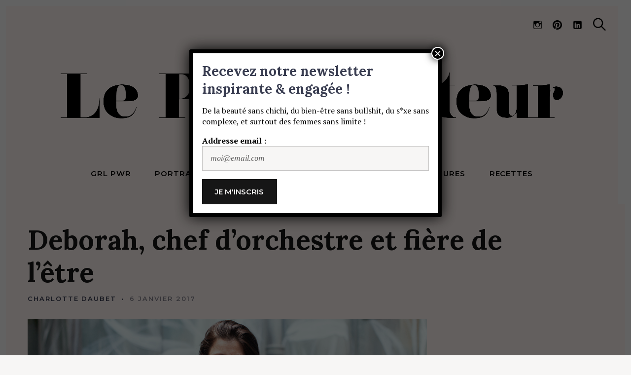

--- FILE ---
content_type: text/html; charset=UTF-8
request_url: https://leprescripteur.com/deborah-chef-dorchestre-fiere-de-letre/
body_size: 34145
content:
<!DOCTYPE html>
<html lang="fr-FR">
<head>
	<meta charset="UTF-8">
	<meta name="viewport" content="width=device-width, initial-scale=1">
	<link rel="profile" href="http://gmpg.org/xfn/11">

	<link href="https://fonts.googleapis.com" rel="preconnect" crossorigin><link href="https://fonts.gstatic.com" rel="preconnect" crossorigin><meta name='robots' content='index, follow, max-image-preview:large, max-snippet:-1, max-video-preview:-1' />

            <script data-no-defer="1" data-ezscrex="false" data-cfasync="false" data-pagespeed-no-defer>
                const ctPublicFunctions = {"_ajax_nonce":"c223911fdc","_rest_nonce":"208832d407","_ajax_url":"\/wp-admin\/admin-ajax.php","_rest_url":"https:\/\/leprescripteur.com\/wp-json\/","data__cookies_type":"native","data__ajax_type":"admin_ajax","text__wait_for_decoding":"Decoding the contact data, let us a few seconds to finish. Anti-Spam by CleanTalk","cookiePrefix":""}
            </script>
        
            <script data-no-defer="1" data-ezscrex="false" data-cfasync="false" data-pagespeed-no-defer>
                const ctPublic = {"_ajax_nonce":"c223911fdc","settings__forms__check_internal":"0","settings__forms__check_external":"1","settings__forms__search_test":1,"blog_home":"https:\/\/leprescripteur.com\/","pixel__setting":"0","pixel__enabled":false,"pixel__url":null,"data__email_check_before_post":1,"data__cookies_type":"native","data__key_is_ok":true,"data__visible_fields_required":true,"data__to_local_storage":[],"wl_brandname":"Anti-Spam by CleanTalk","wl_brandname_short":"CleanTalk"}
            </script>
        <script>                function apbct_attach_event_handler__backend(elem, event, callback) {                    if(typeof window.addEventListener === "function") elem.addEventListener(event, callback);                    else                                                elem.attachEvent(event, callback);                }                apbct_attach_event_handler__backend(document, 'DOMContentLoaded', function(){                    if (typeof apbctLocalStorage === "object" && ctPublic.data__key_is_ok) {                        apbctLocalStorage.set('ct_checkjs', '1200509303', true );                    } else {                        console.log('APBCT ERROR: apbctLocalStorage object is not loaded.');                    }                  });    </script>
	<!-- This site is optimized with the Yoast SEO plugin v20.8 - https://yoast.com/wordpress/plugins/seo/ -->
	<title>Deborah, chef d’orchestre et fière de l’être - Le Prescripteur</title>
	<meta name="description" content="Il n’y a rien de plus mystérieux que de rencontrer UNE chef d’orchestre. Rencontre avec Deborah Waldman, cette chef et fière et de l&#039;être." />
	<link rel="canonical" href="https://leprescripteur.com/deborah-chef-dorchestre-fiere-de-letre/" />
	<meta property="og:locale" content="fr_FR" />
	<meta property="og:type" content="article" />
	<meta property="og:title" content="Deborah, chef d’orchestre et fière de l’être - Le Prescripteur" />
	<meta property="og:description" content="Il n’y a rien de plus mystérieux que de rencontrer UNE chef d’orchestre. Rencontre avec Deborah Waldman, cette chef et fière et de l&#039;être." />
	<meta property="og:url" content="https://leprescripteur.com/deborah-chef-dorchestre-fiere-de-letre/" />
	<meta property="og:site_name" content="Le Prescripteur" />
	<meta property="article:published_time" content="2017-01-06T15:40:20+00:00" />
	<meta property="article:modified_time" content="2017-01-06T15:43:10+00:00" />
	<meta property="og:image" content="https://leprescripteur.com/wp-content/uploads/2017/01/3.jpg" />
	<meta property="og:image:width" content="1200" />
	<meta property="og:image:height" content="685" />
	<meta property="og:image:type" content="image/jpeg" />
	<meta name="author" content="Charlotte Daubet" />
	<meta name="twitter:card" content="summary_large_image" />
	<meta name="twitter:label1" content="Écrit par" />
	<meta name="twitter:data1" content="Charlotte Daubet" />
	<meta name="twitter:label2" content="Durée de lecture estimée" />
	<meta name="twitter:data2" content="11 minutes" />
	<script type="application/ld+json" class="yoast-schema-graph">{"@context":"https://schema.org","@graph":[{"@type":"Article","@id":"https://leprescripteur.com/deborah-chef-dorchestre-fiere-de-letre/#article","isPartOf":{"@id":"https://leprescripteur.com/deborah-chef-dorchestre-fiere-de-letre/"},"author":{"name":"Charlotte Daubet","@id":"https://leprescripteur.com/#/schema/person/0466f715800b912069107a736d5c3a97"},"headline":"Deborah, chef d’orchestre et fière de l’être","datePublished":"2017-01-06T15:40:20+00:00","dateModified":"2017-01-06T15:43:10+00:00","mainEntityOfPage":{"@id":"https://leprescripteur.com/deborah-chef-dorchestre-fiere-de-letre/"},"wordCount":2244,"commentCount":0,"publisher":{"@id":"https://leprescripteur.com/#organization"},"image":{"@id":"https://leprescripteur.com/deborah-chef-dorchestre-fiere-de-letre/#primaryimage"},"thumbnailUrl":"https://leprescripteur.com/wp-content/uploads/2017/01/3.jpg","inLanguage":"fr-FR","potentialAction":[{"@type":"CommentAction","name":"Comment","target":["https://leprescripteur.com/deborah-chef-dorchestre-fiere-de-letre/#respond"]}]},{"@type":"WebPage","@id":"https://leprescripteur.com/deborah-chef-dorchestre-fiere-de-letre/","url":"https://leprescripteur.com/deborah-chef-dorchestre-fiere-de-letre/","name":"Deborah, chef d’orchestre et fière de l’être - Le Prescripteur","isPartOf":{"@id":"https://leprescripteur.com/#website"},"primaryImageOfPage":{"@id":"https://leprescripteur.com/deborah-chef-dorchestre-fiere-de-letre/#primaryimage"},"image":{"@id":"https://leprescripteur.com/deborah-chef-dorchestre-fiere-de-letre/#primaryimage"},"thumbnailUrl":"https://leprescripteur.com/wp-content/uploads/2017/01/3.jpg","datePublished":"2017-01-06T15:40:20+00:00","dateModified":"2017-01-06T15:43:10+00:00","description":"Il n’y a rien de plus mystérieux que de rencontrer UNE chef d’orchestre. Rencontre avec Deborah Waldman, cette chef et fière et de l'être.","breadcrumb":{"@id":"https://leprescripteur.com/deborah-chef-dorchestre-fiere-de-letre/#breadcrumb"},"inLanguage":"fr-FR","potentialAction":[{"@type":"ReadAction","target":["https://leprescripteur.com/deborah-chef-dorchestre-fiere-de-letre/"]}]},{"@type":"ImageObject","inLanguage":"fr-FR","@id":"https://leprescripteur.com/deborah-chef-dorchestre-fiere-de-letre/#primaryimage","url":"https://leprescripteur.com/wp-content/uploads/2017/01/3.jpg","contentUrl":"https://leprescripteur.com/wp-content/uploads/2017/01/3.jpg","width":1200,"height":685},{"@type":"BreadcrumbList","@id":"https://leprescripteur.com/deborah-chef-dorchestre-fiere-de-letre/#breadcrumb","itemListElement":[{"@type":"ListItem","position":1,"name":"Home","item":"https://leprescripteur.com/"},{"@type":"ListItem","position":2,"name":"Deborah, chef d’orchestre et fière de l’être"}]},{"@type":"WebSite","@id":"https://leprescripteur.com/#website","url":"https://leprescripteur.com/","name":"Le Prescripteur","description":"Votre magazine féminin engagé pour vous parler beauté sans niaiserie, bien-être sans bullshit, s*x* sans complexe et vous présenter des femmes et des hommes sans limite !","publisher":{"@id":"https://leprescripteur.com/#organization"},"potentialAction":[{"@type":"SearchAction","target":{"@type":"EntryPoint","urlTemplate":"https://leprescripteur.com/?s={search_term_string}"},"query-input":"required name=search_term_string"}],"inLanguage":"fr-FR"},{"@type":"Organization","@id":"https://leprescripteur.com/#organization","name":"LePrescription","url":"https://leprescripteur.com/","logo":{"@type":"ImageObject","inLanguage":"fr-FR","@id":"https://leprescripteur.com/#/schema/logo/image/","url":"https://leprescripteur.com/wp-content/uploads/2023/06/cropped-LOGO-LE-PRESCRIPTEUR-SANS-FOND.png","contentUrl":"https://leprescripteur.com/wp-content/uploads/2023/06/cropped-LOGO-LE-PRESCRIPTEUR-SANS-FOND.png","width":1024,"height":159,"caption":"LePrescription"},"image":{"@id":"https://leprescripteur.com/#/schema/logo/image/"},"sameAs":["https://www.instagram.com/prescriptionlab_fr/","https://www.pinterest.fr/prescriptionlab/","https://www.youtube.com/channel/UCoQYCHC9ajvBRn2N3UIN3FA"]},{"@type":"Person","@id":"https://leprescripteur.com/#/schema/person/0466f715800b912069107a736d5c3a97","name":"Charlotte Daubet","image":{"@type":"ImageObject","inLanguage":"fr-FR","@id":"https://leprescripteur.com/#/schema/person/image/","url":"https://secure.gravatar.com/avatar/1091e9ded36ce4eda7d2cd30a923ad30?s=96&d=identicon&r=g","contentUrl":"https://secure.gravatar.com/avatar/1091e9ded36ce4eda7d2cd30a923ad30?s=96&d=identicon&r=g","caption":"Charlotte Daubet"},"url":"https://leprescripteur.com/author/charlotted/"}]}</script>
	<!-- / Yoast SEO plugin. -->


<link rel='dns-prefetch' href='//www.googletagmanager.com' />
<link rel='dns-prefetch' href='//fonts.googleapis.com' />
<link rel="alternate" type="application/rss+xml" title="Le Prescripteur &raquo; Flux" href="https://leprescripteur.com/feed/" />
<link rel="alternate" type="application/rss+xml" title="Le Prescripteur &raquo; Flux des commentaires" href="https://leprescripteur.com/comments/feed/" />
<link rel="alternate" type="application/rss+xml" title="Le Prescripteur &raquo; Deborah, chef d’orchestre et fière de l’être Flux des commentaires" href="https://leprescripteur.com/deborah-chef-dorchestre-fiere-de-letre/feed/" />
<script type="text/javascript">
window._wpemojiSettings = {"baseUrl":"https:\/\/s.w.org\/images\/core\/emoji\/14.0.0\/72x72\/","ext":".png","svgUrl":"https:\/\/s.w.org\/images\/core\/emoji\/14.0.0\/svg\/","svgExt":".svg","source":{"concatemoji":"https:\/\/leprescripteur.com\/wp-includes\/js\/wp-emoji-release.min.js?ver=6.2.8"}};
/*! This file is auto-generated */
!function(e,a,t){var n,r,o,i=a.createElement("canvas"),p=i.getContext&&i.getContext("2d");function s(e,t){p.clearRect(0,0,i.width,i.height),p.fillText(e,0,0);e=i.toDataURL();return p.clearRect(0,0,i.width,i.height),p.fillText(t,0,0),e===i.toDataURL()}function c(e){var t=a.createElement("script");t.src=e,t.defer=t.type="text/javascript",a.getElementsByTagName("head")[0].appendChild(t)}for(o=Array("flag","emoji"),t.supports={everything:!0,everythingExceptFlag:!0},r=0;r<o.length;r++)t.supports[o[r]]=function(e){if(p&&p.fillText)switch(p.textBaseline="top",p.font="600 32px Arial",e){case"flag":return s("\ud83c\udff3\ufe0f\u200d\u26a7\ufe0f","\ud83c\udff3\ufe0f\u200b\u26a7\ufe0f")?!1:!s("\ud83c\uddfa\ud83c\uddf3","\ud83c\uddfa\u200b\ud83c\uddf3")&&!s("\ud83c\udff4\udb40\udc67\udb40\udc62\udb40\udc65\udb40\udc6e\udb40\udc67\udb40\udc7f","\ud83c\udff4\u200b\udb40\udc67\u200b\udb40\udc62\u200b\udb40\udc65\u200b\udb40\udc6e\u200b\udb40\udc67\u200b\udb40\udc7f");case"emoji":return!s("\ud83e\udef1\ud83c\udffb\u200d\ud83e\udef2\ud83c\udfff","\ud83e\udef1\ud83c\udffb\u200b\ud83e\udef2\ud83c\udfff")}return!1}(o[r]),t.supports.everything=t.supports.everything&&t.supports[o[r]],"flag"!==o[r]&&(t.supports.everythingExceptFlag=t.supports.everythingExceptFlag&&t.supports[o[r]]);t.supports.everythingExceptFlag=t.supports.everythingExceptFlag&&!t.supports.flag,t.DOMReady=!1,t.readyCallback=function(){t.DOMReady=!0},t.supports.everything||(n=function(){t.readyCallback()},a.addEventListener?(a.addEventListener("DOMContentLoaded",n,!1),e.addEventListener("load",n,!1)):(e.attachEvent("onload",n),a.attachEvent("onreadystatechange",function(){"complete"===a.readyState&&t.readyCallback()})),(e=t.source||{}).concatemoji?c(e.concatemoji):e.wpemoji&&e.twemoji&&(c(e.twemoji),c(e.wpemoji)))}(window,document,window._wpemojiSettings);
</script>
<style type="text/css">
img.wp-smiley,
img.emoji {
	display: inline !important;
	border: none !important;
	box-shadow: none !important;
	height: 1em !important;
	width: 1em !important;
	margin: 0 0.07em !important;
	vertical-align: -0.1em !important;
	background: none !important;
	padding: 0 !important;
}
</style>
	<link rel='stylesheet' id='customify-font-stylesheet-0-css' href='https://fonts.googleapis.com/css2?family=Playfair%20Display:ital,wght@0,400;0,500;0,600;0,700;0,800;0,900;1,400;1,500;1,600;1,700;1,800;1,900&#038;family=Montserrat:ital,wght@0,100;0,200;0,300;0,400;0,500;0,600;0,700;0,800;0,900;1,100;1,200;1,300;1,400;1,500;1,600;1,700;1,800;1,900&#038;family=Lora:ital,wght@0,400;0,500;0,600;0,700;1,400;1,500;1,600;1,700&#038;family=PT%20Serif:ital,wght@0,400;0,700;1,400;1,700&#038;display=swap' type='text/css' media='all' />
<link rel='stylesheet' id='wp-block-library-css' href='https://leprescripteur.com/wp-includes/css/dist/block-library/style.min.css?ver=6.2.8' type='text/css' media='all' />
<style id='wp-block-library-inline-css' type='text/css'>
.has-sm-light-secondary-color { color: #f8eeeb !important; }.has-sm-light-secondary-background-color { background-color: #f8eeeb; }
</style>
<link rel='stylesheet' id='classic-theme-styles-css' href='https://leprescripteur.com/wp-includes/css/classic-themes.min.css?ver=6.2.8' type='text/css' media='all' />
<style id='global-styles-inline-css' type='text/css'>
body{--wp--preset--color--black: #000000;--wp--preset--color--cyan-bluish-gray: #abb8c3;--wp--preset--color--white: #ffffff;--wp--preset--color--pale-pink: #f78da7;--wp--preset--color--vivid-red: #cf2e2e;--wp--preset--color--luminous-vivid-orange: #ff6900;--wp--preset--color--luminous-vivid-amber: #fcb900;--wp--preset--color--light-green-cyan: #7bdcb5;--wp--preset--color--vivid-green-cyan: #00d084;--wp--preset--color--pale-cyan-blue: #8ed1fc;--wp--preset--color--vivid-cyan-blue: #0693e3;--wp--preset--color--vivid-purple: #9b51e0;--wp--preset--gradient--vivid-cyan-blue-to-vivid-purple: linear-gradient(135deg,rgba(6,147,227,1) 0%,rgb(155,81,224) 100%);--wp--preset--gradient--light-green-cyan-to-vivid-green-cyan: linear-gradient(135deg,rgb(122,220,180) 0%,rgb(0,208,130) 100%);--wp--preset--gradient--luminous-vivid-amber-to-luminous-vivid-orange: linear-gradient(135deg,rgba(252,185,0,1) 0%,rgba(255,105,0,1) 100%);--wp--preset--gradient--luminous-vivid-orange-to-vivid-red: linear-gradient(135deg,rgba(255,105,0,1) 0%,rgb(207,46,46) 100%);--wp--preset--gradient--very-light-gray-to-cyan-bluish-gray: linear-gradient(135deg,rgb(238,238,238) 0%,rgb(169,184,195) 100%);--wp--preset--gradient--cool-to-warm-spectrum: linear-gradient(135deg,rgb(74,234,220) 0%,rgb(151,120,209) 20%,rgb(207,42,186) 40%,rgb(238,44,130) 60%,rgb(251,105,98) 80%,rgb(254,248,76) 100%);--wp--preset--gradient--blush-light-purple: linear-gradient(135deg,rgb(255,206,236) 0%,rgb(152,150,240) 100%);--wp--preset--gradient--blush-bordeaux: linear-gradient(135deg,rgb(254,205,165) 0%,rgb(254,45,45) 50%,rgb(107,0,62) 100%);--wp--preset--gradient--luminous-dusk: linear-gradient(135deg,rgb(255,203,112) 0%,rgb(199,81,192) 50%,rgb(65,88,208) 100%);--wp--preset--gradient--pale-ocean: linear-gradient(135deg,rgb(255,245,203) 0%,rgb(182,227,212) 50%,rgb(51,167,181) 100%);--wp--preset--gradient--electric-grass: linear-gradient(135deg,rgb(202,248,128) 0%,rgb(113,206,126) 100%);--wp--preset--gradient--midnight: linear-gradient(135deg,rgb(2,3,129) 0%,rgb(40,116,252) 100%);--wp--preset--duotone--dark-grayscale: url('#wp-duotone-dark-grayscale');--wp--preset--duotone--grayscale: url('#wp-duotone-grayscale');--wp--preset--duotone--purple-yellow: url('#wp-duotone-purple-yellow');--wp--preset--duotone--blue-red: url('#wp-duotone-blue-red');--wp--preset--duotone--midnight: url('#wp-duotone-midnight');--wp--preset--duotone--magenta-yellow: url('#wp-duotone-magenta-yellow');--wp--preset--duotone--purple-green: url('#wp-duotone-purple-green');--wp--preset--duotone--blue-orange: url('#wp-duotone-blue-orange');--wp--preset--font-size--small: 13px;--wp--preset--font-size--medium: 20px;--wp--preset--font-size--large: 36px;--wp--preset--font-size--x-large: 42px;--wp--preset--spacing--20: 0.44rem;--wp--preset--spacing--30: 0.67rem;--wp--preset--spacing--40: 1rem;--wp--preset--spacing--50: 1.5rem;--wp--preset--spacing--60: 2.25rem;--wp--preset--spacing--70: 3.38rem;--wp--preset--spacing--80: 5.06rem;--wp--preset--shadow--natural: 6px 6px 9px rgba(0, 0, 0, 0.2);--wp--preset--shadow--deep: 12px 12px 50px rgba(0, 0, 0, 0.4);--wp--preset--shadow--sharp: 6px 6px 0px rgba(0, 0, 0, 0.2);--wp--preset--shadow--outlined: 6px 6px 0px -3px rgba(255, 255, 255, 1), 6px 6px rgba(0, 0, 0, 1);--wp--preset--shadow--crisp: 6px 6px 0px rgba(0, 0, 0, 1);}:where(.is-layout-flex){gap: 0.5em;}body .is-layout-flow > .alignleft{float: left;margin-inline-start: 0;margin-inline-end: 2em;}body .is-layout-flow > .alignright{float: right;margin-inline-start: 2em;margin-inline-end: 0;}body .is-layout-flow > .aligncenter{margin-left: auto !important;margin-right: auto !important;}body .is-layout-constrained > .alignleft{float: left;margin-inline-start: 0;margin-inline-end: 2em;}body .is-layout-constrained > .alignright{float: right;margin-inline-start: 2em;margin-inline-end: 0;}body .is-layout-constrained > .aligncenter{margin-left: auto !important;margin-right: auto !important;}body .is-layout-constrained > :where(:not(.alignleft):not(.alignright):not(.alignfull)){max-width: var(--wp--style--global--content-size);margin-left: auto !important;margin-right: auto !important;}body .is-layout-constrained > .alignwide{max-width: var(--wp--style--global--wide-size);}body .is-layout-flex{display: flex;}body .is-layout-flex{flex-wrap: wrap;align-items: center;}body .is-layout-flex > *{margin: 0;}:where(.wp-block-columns.is-layout-flex){gap: 2em;}.has-black-color{color: var(--wp--preset--color--black) !important;}.has-cyan-bluish-gray-color{color: var(--wp--preset--color--cyan-bluish-gray) !important;}.has-white-color{color: var(--wp--preset--color--white) !important;}.has-pale-pink-color{color: var(--wp--preset--color--pale-pink) !important;}.has-vivid-red-color{color: var(--wp--preset--color--vivid-red) !important;}.has-luminous-vivid-orange-color{color: var(--wp--preset--color--luminous-vivid-orange) !important;}.has-luminous-vivid-amber-color{color: var(--wp--preset--color--luminous-vivid-amber) !important;}.has-light-green-cyan-color{color: var(--wp--preset--color--light-green-cyan) !important;}.has-vivid-green-cyan-color{color: var(--wp--preset--color--vivid-green-cyan) !important;}.has-pale-cyan-blue-color{color: var(--wp--preset--color--pale-cyan-blue) !important;}.has-vivid-cyan-blue-color{color: var(--wp--preset--color--vivid-cyan-blue) !important;}.has-vivid-purple-color{color: var(--wp--preset--color--vivid-purple) !important;}.has-black-background-color{background-color: var(--wp--preset--color--black) !important;}.has-cyan-bluish-gray-background-color{background-color: var(--wp--preset--color--cyan-bluish-gray) !important;}.has-white-background-color{background-color: var(--wp--preset--color--white) !important;}.has-pale-pink-background-color{background-color: var(--wp--preset--color--pale-pink) !important;}.has-vivid-red-background-color{background-color: var(--wp--preset--color--vivid-red) !important;}.has-luminous-vivid-orange-background-color{background-color: var(--wp--preset--color--luminous-vivid-orange) !important;}.has-luminous-vivid-amber-background-color{background-color: var(--wp--preset--color--luminous-vivid-amber) !important;}.has-light-green-cyan-background-color{background-color: var(--wp--preset--color--light-green-cyan) !important;}.has-vivid-green-cyan-background-color{background-color: var(--wp--preset--color--vivid-green-cyan) !important;}.has-pale-cyan-blue-background-color{background-color: var(--wp--preset--color--pale-cyan-blue) !important;}.has-vivid-cyan-blue-background-color{background-color: var(--wp--preset--color--vivid-cyan-blue) !important;}.has-vivid-purple-background-color{background-color: var(--wp--preset--color--vivid-purple) !important;}.has-black-border-color{border-color: var(--wp--preset--color--black) !important;}.has-cyan-bluish-gray-border-color{border-color: var(--wp--preset--color--cyan-bluish-gray) !important;}.has-white-border-color{border-color: var(--wp--preset--color--white) !important;}.has-pale-pink-border-color{border-color: var(--wp--preset--color--pale-pink) !important;}.has-vivid-red-border-color{border-color: var(--wp--preset--color--vivid-red) !important;}.has-luminous-vivid-orange-border-color{border-color: var(--wp--preset--color--luminous-vivid-orange) !important;}.has-luminous-vivid-amber-border-color{border-color: var(--wp--preset--color--luminous-vivid-amber) !important;}.has-light-green-cyan-border-color{border-color: var(--wp--preset--color--light-green-cyan) !important;}.has-vivid-green-cyan-border-color{border-color: var(--wp--preset--color--vivid-green-cyan) !important;}.has-pale-cyan-blue-border-color{border-color: var(--wp--preset--color--pale-cyan-blue) !important;}.has-vivid-cyan-blue-border-color{border-color: var(--wp--preset--color--vivid-cyan-blue) !important;}.has-vivid-purple-border-color{border-color: var(--wp--preset--color--vivid-purple) !important;}.has-vivid-cyan-blue-to-vivid-purple-gradient-background{background: var(--wp--preset--gradient--vivid-cyan-blue-to-vivid-purple) !important;}.has-light-green-cyan-to-vivid-green-cyan-gradient-background{background: var(--wp--preset--gradient--light-green-cyan-to-vivid-green-cyan) !important;}.has-luminous-vivid-amber-to-luminous-vivid-orange-gradient-background{background: var(--wp--preset--gradient--luminous-vivid-amber-to-luminous-vivid-orange) !important;}.has-luminous-vivid-orange-to-vivid-red-gradient-background{background: var(--wp--preset--gradient--luminous-vivid-orange-to-vivid-red) !important;}.has-very-light-gray-to-cyan-bluish-gray-gradient-background{background: var(--wp--preset--gradient--very-light-gray-to-cyan-bluish-gray) !important;}.has-cool-to-warm-spectrum-gradient-background{background: var(--wp--preset--gradient--cool-to-warm-spectrum) !important;}.has-blush-light-purple-gradient-background{background: var(--wp--preset--gradient--blush-light-purple) !important;}.has-blush-bordeaux-gradient-background{background: var(--wp--preset--gradient--blush-bordeaux) !important;}.has-luminous-dusk-gradient-background{background: var(--wp--preset--gradient--luminous-dusk) !important;}.has-pale-ocean-gradient-background{background: var(--wp--preset--gradient--pale-ocean) !important;}.has-electric-grass-gradient-background{background: var(--wp--preset--gradient--electric-grass) !important;}.has-midnight-gradient-background{background: var(--wp--preset--gradient--midnight) !important;}.has-small-font-size{font-size: var(--wp--preset--font-size--small) !important;}.has-medium-font-size{font-size: var(--wp--preset--font-size--medium) !important;}.has-large-font-size{font-size: var(--wp--preset--font-size--large) !important;}.has-x-large-font-size{font-size: var(--wp--preset--font-size--x-large) !important;}
.wp-block-navigation a:where(:not(.wp-element-button)){color: inherit;}
:where(.wp-block-columns.is-layout-flex){gap: 2em;}
.wp-block-pullquote{font-size: 1.5em;line-height: 1.6;}
</style>
<link rel='stylesheet' id='titan-adminbar-styles-css' href='https://leprescripteur.com/wp-content/plugins/anti-spam/assets/css/admin-bar.css?ver=7.3.5' type='text/css' media='all' />
<link rel='stylesheet' id='ct_public_css-css' href='https://leprescripteur.com/wp-content/plugins/cleantalk-spam-protect/css/cleantalk-public.min.css?ver=6.10' type='text/css' media='all' />
<link rel='stylesheet' id='contact-form-7-css' href='https://leprescripteur.com/wp-content/plugins/contact-form-7/includes/css/styles.css?ver=5.7.7' type='text/css' media='all' />
<link rel='stylesheet' id='wpdiscuz-frontend-css-css' href='https://leprescripteur.com/wp-content/plugins/wpdiscuz/themes/default/style.css?ver=7.6.0' type='text/css' media='all' />
<style id='wpdiscuz-frontend-css-inline-css' type='text/css'>
 #wpdcom .wpd-blog-administrator .wpd-comment-label{color:#ffffff;background-color:#00B38F;border:none}#wpdcom .wpd-blog-administrator .wpd-comment-author, #wpdcom .wpd-blog-administrator .wpd-comment-author a{color:#00B38F}#wpdcom.wpd-layout-1 .wpd-comment .wpd-blog-administrator .wpd-avatar img{border-color:#00B38F}#wpdcom.wpd-layout-2 .wpd-comment.wpd-reply .wpd-comment-wrap.wpd-blog-administrator{border-left:3px solid #00B38F}#wpdcom.wpd-layout-2 .wpd-comment .wpd-blog-administrator .wpd-avatar img{border-bottom-color:#00B38F}#wpdcom.wpd-layout-3 .wpd-blog-administrator .wpd-comment-subheader{border-top:1px dashed #00B38F}#wpdcom.wpd-layout-3 .wpd-reply .wpd-blog-administrator .wpd-comment-right{border-left:1px solid #00B38F}#wpdcom .wpd-blog-editor .wpd-comment-label{color:#ffffff;background-color:#00B38F;border:none}#wpdcom .wpd-blog-editor .wpd-comment-author, #wpdcom .wpd-blog-editor .wpd-comment-author a{color:#00B38F}#wpdcom.wpd-layout-1 .wpd-comment .wpd-blog-editor .wpd-avatar img{border-color:#00B38F}#wpdcom.wpd-layout-2 .wpd-comment.wpd-reply .wpd-comment-wrap.wpd-blog-editor{border-left:3px solid #00B38F}#wpdcom.wpd-layout-2 .wpd-comment .wpd-blog-editor .wpd-avatar img{border-bottom-color:#00B38F}#wpdcom.wpd-layout-3 .wpd-blog-editor .wpd-comment-subheader{border-top:1px dashed #00B38F}#wpdcom.wpd-layout-3 .wpd-reply .wpd-blog-editor .wpd-comment-right{border-left:1px solid #00B38F}#wpdcom .wpd-blog-author .wpd-comment-label{color:#ffffff;background-color:#00B38F;border:none}#wpdcom .wpd-blog-author .wpd-comment-author, #wpdcom .wpd-blog-author .wpd-comment-author a{color:#00B38F}#wpdcom.wpd-layout-1 .wpd-comment .wpd-blog-author .wpd-avatar img{border-color:#00B38F}#wpdcom.wpd-layout-2 .wpd-comment .wpd-blog-author .wpd-avatar img{border-bottom-color:#00B38F}#wpdcom.wpd-layout-3 .wpd-blog-author .wpd-comment-subheader{border-top:1px dashed #00B38F}#wpdcom.wpd-layout-3 .wpd-reply .wpd-blog-author .wpd-comment-right{border-left:1px solid #00B38F}#wpdcom .wpd-blog-contributor .wpd-comment-label{color:#ffffff;background-color:#00B38F;border:none}#wpdcom .wpd-blog-contributor .wpd-comment-author, #wpdcom .wpd-blog-contributor .wpd-comment-author a{color:#00B38F}#wpdcom.wpd-layout-1 .wpd-comment .wpd-blog-contributor .wpd-avatar img{border-color:#00B38F}#wpdcom.wpd-layout-2 .wpd-comment .wpd-blog-contributor .wpd-avatar img{border-bottom-color:#00B38F}#wpdcom.wpd-layout-3 .wpd-blog-contributor .wpd-comment-subheader{border-top:1px dashed #00B38F}#wpdcom.wpd-layout-3 .wpd-reply .wpd-blog-contributor .wpd-comment-right{border-left:1px solid #00B38F}#wpdcom .wpd-blog-subscriber .wpd-comment-label{color:#ffffff;background-color:#00B38F;border:none}#wpdcom .wpd-blog-subscriber .wpd-comment-author, #wpdcom .wpd-blog-subscriber .wpd-comment-author a{color:#00B38F}#wpdcom.wpd-layout-2 .wpd-comment .wpd-blog-subscriber .wpd-avatar img{border-bottom-color:#00B38F}#wpdcom.wpd-layout-3 .wpd-blog-subscriber .wpd-comment-subheader{border-top:1px dashed #00B38F}#wpdcom .wpd-blog-wpseo_manager .wpd-comment-label{color:#ffffff;background-color:#00B38F;border:none}#wpdcom .wpd-blog-wpseo_manager .wpd-comment-author, #wpdcom .wpd-blog-wpseo_manager .wpd-comment-author a{color:#00B38F}#wpdcom.wpd-layout-1 .wpd-comment .wpd-blog-wpseo_manager .wpd-avatar img{border-color:#00B38F}#wpdcom.wpd-layout-2 .wpd-comment .wpd-blog-wpseo_manager .wpd-avatar img{border-bottom-color:#00B38F}#wpdcom.wpd-layout-3 .wpd-blog-wpseo_manager .wpd-comment-subheader{border-top:1px dashed #00B38F}#wpdcom.wpd-layout-3 .wpd-reply .wpd-blog-wpseo_manager .wpd-comment-right{border-left:1px solid #00B38F}#wpdcom .wpd-blog-wpseo_editor .wpd-comment-label{color:#ffffff;background-color:#00B38F;border:none}#wpdcom .wpd-blog-wpseo_editor .wpd-comment-author, #wpdcom .wpd-blog-wpseo_editor .wpd-comment-author a{color:#00B38F}#wpdcom.wpd-layout-1 .wpd-comment .wpd-blog-wpseo_editor .wpd-avatar img{border-color:#00B38F}#wpdcom.wpd-layout-2 .wpd-comment .wpd-blog-wpseo_editor .wpd-avatar img{border-bottom-color:#00B38F}#wpdcom.wpd-layout-3 .wpd-blog-wpseo_editor .wpd-comment-subheader{border-top:1px dashed #00B38F}#wpdcom.wpd-layout-3 .wpd-reply .wpd-blog-wpseo_editor .wpd-comment-right{border-left:1px solid #00B38F}#wpdcom .wpd-blog-post_author .wpd-comment-label{color:#ffffff;background-color:#00B38F;border:none}#wpdcom .wpd-blog-post_author .wpd-comment-author, #wpdcom .wpd-blog-post_author .wpd-comment-author a{color:#00B38F}#wpdcom .wpd-blog-post_author .wpd-avatar img{border-color:#00B38F}#wpdcom.wpd-layout-1 .wpd-comment .wpd-blog-post_author .wpd-avatar img{border-color:#00B38F}#wpdcom.wpd-layout-2 .wpd-comment.wpd-reply .wpd-comment-wrap.wpd-blog-post_author{border-left:3px solid #00B38F}#wpdcom.wpd-layout-2 .wpd-comment .wpd-blog-post_author .wpd-avatar img{border-bottom-color:#00B38F}#wpdcom.wpd-layout-3 .wpd-blog-post_author .wpd-comment-subheader{border-top:1px dashed #00B38F}#wpdcom.wpd-layout-3 .wpd-reply .wpd-blog-post_author .wpd-comment-right{border-left:1px solid #00B38F}#wpdcom .wpd-blog-guest .wpd-comment-label{color:#ffffff;background-color:#00B38F;border:none}#wpdcom .wpd-blog-guest .wpd-comment-author, #wpdcom .wpd-blog-guest .wpd-comment-author a{color:#00B38F}#wpdcom.wpd-layout-3 .wpd-blog-guest .wpd-comment-subheader{border-top:1px dashed #00B38F}#comments, #respond, .comments-area, #wpdcom{}#wpdcom .ql-editor > *{color:#777777}#wpdcom .ql-editor::before{}#wpdcom .ql-toolbar{border:1px solid #DDDDDD;border-top:none}#wpdcom .ql-container{border:1px solid #DDDDDD;border-bottom:none}#wpdcom .wpd-form-row .wpdiscuz-item input[type="text"], #wpdcom .wpd-form-row .wpdiscuz-item input[type="email"], #wpdcom .wpd-form-row .wpdiscuz-item input[type="url"], #wpdcom .wpd-form-row .wpdiscuz-item input[type="color"], #wpdcom .wpd-form-row .wpdiscuz-item input[type="date"], #wpdcom .wpd-form-row .wpdiscuz-item input[type="datetime"], #wpdcom .wpd-form-row .wpdiscuz-item input[type="datetime-local"], #wpdcom .wpd-form-row .wpdiscuz-item input[type="month"], #wpdcom .wpd-form-row .wpdiscuz-item input[type="number"], #wpdcom .wpd-form-row .wpdiscuz-item input[type="time"], #wpdcom textarea, #wpdcom select{border:1px solid #DDDDDD;color:#777777}#wpdcom .wpd-form-row .wpdiscuz-item textarea{border:1px solid #DDDDDD}#wpdcom input::placeholder, #wpdcom textarea::placeholder, #wpdcom input::-moz-placeholder, #wpdcom textarea::-webkit-input-placeholder{}#wpdcom .wpd-comment-text{color:#777777}#wpdcom .wpd-thread-head .wpd-thread-info{border-bottom:2px solid #00B38F}#wpdcom .wpd-thread-head .wpd-thread-info.wpd-reviews-tab svg{fill:#00B38F}#wpdcom .wpd-thread-head .wpdiscuz-user-settings{border-bottom:2px solid #00B38F}#wpdcom .wpd-thread-head .wpdiscuz-user-settings:hover{color:#00B38F}#wpdcom .wpd-comment .wpd-follow-link:hover{color:#00B38F}#wpdcom .wpd-comment-status .wpd-sticky{color:#00B38F}#wpdcom .wpd-thread-filter .wpdf-active{color:#00B38F;border-bottom-color:#00B38F}#wpdcom .wpd-comment-info-bar{border:1px dashed #33c3a6;background:#e6f8f4}#wpdcom .wpd-comment-info-bar .wpd-current-view i{color:#00B38F}#wpdcom .wpd-filter-view-all:hover{background:#00B38F}#wpdcom .wpdiscuz-item .wpdiscuz-rating > label{color:#DDDDDD}#wpdcom .wpdiscuz-item .wpdiscuz-rating:not(:checked) > label:hover, .wpdiscuz-rating:not(:checked) > label:hover ~ label{}#wpdcom .wpdiscuz-item .wpdiscuz-rating > input ~ label:hover, #wpdcom .wpdiscuz-item .wpdiscuz-rating > input:not(:checked) ~ label:hover ~ label, #wpdcom .wpdiscuz-item .wpdiscuz-rating > input:not(:checked) ~ label:hover ~ label{color:#FFED85}#wpdcom .wpdiscuz-item .wpdiscuz-rating > input:checked ~ label:hover, #wpdcom .wpdiscuz-item .wpdiscuz-rating > input:checked ~ label:hover, #wpdcom .wpdiscuz-item .wpdiscuz-rating > label:hover ~ input:checked ~ label, #wpdcom .wpdiscuz-item .wpdiscuz-rating > input:checked + label:hover ~ label, #wpdcom .wpdiscuz-item .wpdiscuz-rating > input:checked ~ label:hover ~ label, .wpd-custom-field .wcf-active-star, #wpdcom .wpdiscuz-item .wpdiscuz-rating > input:checked ~ label{color:#FFD700}#wpd-post-rating .wpd-rating-wrap .wpd-rating-stars svg .wpd-star{fill:#DDDDDD}#wpd-post-rating .wpd-rating-wrap .wpd-rating-stars svg .wpd-active{fill:#FFD700}#wpd-post-rating .wpd-rating-wrap .wpd-rate-starts svg .wpd-star{fill:#DDDDDD}#wpd-post-rating .wpd-rating-wrap .wpd-rate-starts:hover svg .wpd-star{fill:#FFED85}#wpd-post-rating.wpd-not-rated .wpd-rating-wrap .wpd-rate-starts svg:hover ~ svg .wpd-star{fill:#DDDDDD}.wpdiscuz-post-rating-wrap .wpd-rating .wpd-rating-wrap .wpd-rating-stars svg .wpd-star{fill:#DDDDDD}.wpdiscuz-post-rating-wrap .wpd-rating .wpd-rating-wrap .wpd-rating-stars svg .wpd-active{fill:#FFD700}#wpdcom .wpd-comment .wpd-follow-active{color:#ff7a00}#wpdcom .page-numbers{color:#555;border:#555 1px solid}#wpdcom span.current{background:#555}#wpdcom.wpd-layout-1 .wpd-new-loaded-comment > .wpd-comment-wrap > .wpd-comment-right{background:#FFFAD6}#wpdcom.wpd-layout-2 .wpd-new-loaded-comment.wpd-comment > .wpd-comment-wrap > .wpd-comment-right{background:#FFFAD6}#wpdcom.wpd-layout-2 .wpd-new-loaded-comment.wpd-comment.wpd-reply > .wpd-comment-wrap > .wpd-comment-right{background:transparent}#wpdcom.wpd-layout-2 .wpd-new-loaded-comment.wpd-comment.wpd-reply > .wpd-comment-wrap{background:#FFFAD6}#wpdcom.wpd-layout-3 .wpd-new-loaded-comment.wpd-comment > .wpd-comment-wrap > .wpd-comment-right{background:#FFFAD6}#wpdcom .wpd-follow:hover i, #wpdcom .wpd-unfollow:hover i, #wpdcom .wpd-comment .wpd-follow-active:hover i{color:#00B38F}#wpdcom .wpdiscuz-readmore{cursor:pointer;color:#00B38F}.wpd-custom-field .wcf-pasiv-star, #wpcomm .wpdiscuz-item .wpdiscuz-rating > label{color:#DDDDDD}.wpd-wrapper .wpd-list-item.wpd-active{border-top:3px solid #00B38F}#wpdcom.wpd-layout-2 .wpd-comment.wpd-reply.wpd-unapproved-comment .wpd-comment-wrap{border-left:3px solid #FFFAD6}#wpdcom.wpd-layout-3 .wpd-comment.wpd-reply.wpd-unapproved-comment .wpd-comment-right{border-left:1px solid #FFFAD6}#wpdcom .wpd-prim-button{background-color:#555555;color:#FFFFFF}#wpdcom .wpd_label__check i.wpdicon-on{color:#555555;border:1px solid #aaaaaa}#wpd-bubble-wrapper #wpd-bubble-all-comments-count{color:#1DB99A}#wpd-bubble-wrapper > div{background-color:#1DB99A}#wpd-bubble-wrapper > #wpd-bubble #wpd-bubble-add-message{background-color:#1DB99A}#wpd-bubble-wrapper > #wpd-bubble #wpd-bubble-add-message::before{border-left-color:#1DB99A;border-right-color:#1DB99A}#wpd-bubble-wrapper.wpd-right-corner > #wpd-bubble #wpd-bubble-add-message::before{border-left-color:#1DB99A;border-right-color:#1DB99A}.wpd-inline-icon-wrapper path.wpd-inline-icon-first{fill:#1DB99A}.wpd-inline-icon-count{background-color:#1DB99A}.wpd-inline-icon-count::before{border-right-color:#1DB99A}.wpd-inline-form-wrapper::before{border-bottom-color:#1DB99A}.wpd-inline-form-question{background-color:#1DB99A}.wpd-inline-form{background-color:#1DB99A}.wpd-last-inline-comments-wrapper{border-color:#1DB99A}.wpd-last-inline-comments-wrapper::before{border-bottom-color:#1DB99A}.wpd-last-inline-comments-wrapper .wpd-view-all-inline-comments{background:#1DB99A}.wpd-last-inline-comments-wrapper .wpd-view-all-inline-comments:hover,.wpd-last-inline-comments-wrapper .wpd-view-all-inline-comments:active,.wpd-last-inline-comments-wrapper .wpd-view-all-inline-comments:focus{background-color:#1DB99A}#wpdcom .ql-snow .ql-tooltip[data-mode="link"]::before{content:"Enter link:"}#wpdcom .ql-snow .ql-tooltip.ql-editing a.ql-action::after{content:"Enregistrer"}.comments-area{width:auto}
</style>
<link rel='stylesheet' id='wpdiscuz-fa-css' href='https://leprescripteur.com/wp-content/plugins/wpdiscuz/assets/third-party/font-awesome-5.13.0/css/fa.min.css?ver=7.6.0' type='text/css' media='all' />
<link rel='stylesheet' id='wpdiscuz-combo-css-css' href='https://leprescripteur.com/wp-content/plugins/wpdiscuz/assets/css/wpdiscuz-combo.min.css?ver=6.2.8' type='text/css' media='all' />
<link rel='stylesheet' id='julia-google-fonts-css' href='//fonts.googleapis.com/css?family=Playfair+Display%3A700%7CLora%3A400%2C700%7CPT+Serif%3A400%2C400i%2C700%2C700i%7CMontserrat%3A300%2C400%2C500%2C600&#038;subset=latin%2Clatin-ext&#038;ver=6.2.8' type='text/css' media='all' />
<link rel='stylesheet' id='julia-style-css' href='https://leprescripteur.com/wp-content/themes/julia/style.css?ver=2.7.0' type='text/css' media='all' />
<link rel='stylesheet' id='genericons-css' href='https://leprescripteur.com/wp-content/plugins/pixelgrade-care/theme-helpers/jetpack-fallbacks/genericons/genericons/genericons.css?ver=3.1' type='text/css' media='all' />
<link rel='stylesheet' id='jetpack-social-menu-css' href='https://leprescripteur.com/wp-content/plugins/pixelgrade-care/theme-helpers/jetpack-fallbacks/social-menu/social-menu.css?ver=1.0' type='text/css' media='all' />
<link rel='stylesheet' id='popup-maker-site-css' href='//leprescripteur.com/wp-content/uploads/pum/pum-site-styles.css?generated=1690869563&#038;ver=1.18.2' type='text/css' media='all' />
<link rel='stylesheet' id='sib-front-css-css' href='https://leprescripteur.com/wp-content/plugins/mailin/css/mailin-front.css?ver=6.2.8' type='text/css' media='all' />
<script type='text/javascript' src='https://leprescripteur.com/wp-includes/js/jquery/jquery.min.js?ver=3.6.4' id='jquery-core-js'></script>
<script type='text/javascript' src='https://leprescripteur.com/wp-includes/js/jquery/jquery-migrate.min.js?ver=3.4.0' id='jquery-migrate-js'></script>
<script type='text/javascript' data-pagespeed-no-defer src='https://leprescripteur.com/wp-content/plugins/cleantalk-spam-protect/js/apbct-public-bundle.min.js?ver=6.10' id='ct_public_functions-js'></script>

<!-- Extrait de code de la balise Google (gtag.js) ajouté par Site Kit -->
<!-- Extrait Google Analytics ajouté par Site Kit -->
<script type='text/javascript' src='https://www.googletagmanager.com/gtag/js?id=GT-5NPZJ2F' id='google_gtagjs-js' async></script>
<script type='text/javascript' id='google_gtagjs-js-after'>
window.dataLayer = window.dataLayer || [];function gtag(){dataLayer.push(arguments);}
gtag("set","linker",{"domains":["leprescripteur.com"]});
gtag("js", new Date());
gtag("set", "developer_id.dZTNiMT", true);
gtag("config", "GT-5NPZJ2F");
</script>
<script type='text/javascript' id='sib-front-js-js-extra'>
/* <![CDATA[ */
var sibErrMsg = {"invalidMail":"Please fill out valid email address","requiredField":"Please fill out required fields","invalidDateFormat":"Please fill out valid date format","invalidSMSFormat":"Please fill out valid phone number"};
var ajax_sib_front_object = {"ajax_url":"https:\/\/leprescripteur.com\/wp-admin\/admin-ajax.php","ajax_nonce":"bab684e574","flag_url":"https:\/\/leprescripteur.com\/wp-content\/plugins\/mailin\/img\/flags\/"};
/* ]]> */
</script>
<script type='text/javascript' src='https://leprescripteur.com/wp-content/plugins/mailin/js/mailin-front.js?ver=1741940264' id='sib-front-js-js'></script>
<link rel="https://api.w.org/" href="https://leprescripteur.com/wp-json/" /><link rel="alternate" type="application/json" href="https://leprescripteur.com/wp-json/wp/v2/posts/2019" /><link rel="EditURI" type="application/rsd+xml" title="RSD" href="https://leprescripteur.com/xmlrpc.php?rsd" />
<link rel="wlwmanifest" type="application/wlwmanifest+xml" href="https://leprescripteur.com/wp-includes/wlwmanifest.xml" />
<meta name="generator" content="WordPress 6.2.8" />
<link rel='shortlink' href='https://leprescripteur.com/?p=2019' />
		<!-- Custom Logo: hide header text -->
		<style id="custom-logo-css" type="text/css">
			.site-title, .site-description-text {
				position: absolute;
				clip: rect(1px, 1px, 1px, 1px);
			}
		</style>
		<link rel="alternate" type="application/json+oembed" href="https://leprescripteur.com/wp-json/oembed/1.0/embed?url=https%3A%2F%2Fleprescripteur.com%2Fdeborah-chef-dorchestre-fiere-de-letre%2F" />
<link rel="alternate" type="text/xml+oembed" href="https://leprescripteur.com/wp-json/oembed/1.0/embed?url=https%3A%2F%2Fleprescripteur.com%2Fdeborah-chef-dorchestre-fiere-de-letre%2F&#038;format=xml" />
<meta name="generator" content="Site Kit by Google 1.170.0" /><noscript>
            <iframe src="//www.googletagmanager.com/ns.html?id=GTM-5MDWBP"
                          height="0" width="0" style="display:none;visibility:hidden"></iframe>
        </noscript>
     <script>
            (function(w,d,s,l,i){w[l]=w[l]||[];w[l].push({'gtm.start':
                new Date().getTime(),event:'gtm.js'});var f=d.getElementsByTagName(s)[0],
            j=d.createElement(s),dl=l!='dataLayer'?'&l='+l:'';j.async=true;j.src=
            'https://www.googletagmanager.com/gtm.js?id='+i+dl+ '&gtm_auth=HhgVy7-nYZb0zr0s70aw_g&gtm_preview=env-2&gtm_cookies_win=x';f.parentNode.insertBefore(j,f);
        })(window,document,'script','dataLayer','GTM-5MDWBP');
    </script>
<link rel="pingback" href="https://leprescripteur.com/xmlrpc.php"><meta name="google-site-verification" content="PfnxpHGdgloHV7P0viepUT_8CHgEeI1TwFbnGt0KTqA"><link rel="pingback" href="https://leprescripteur.com/xmlrpc.php"><link rel="icon" href="https://leprescripteur.com/wp-content/uploads/2023/06/cropped-logo-LP-32x32.png" sizes="32x32" />
<link rel="icon" href="https://leprescripteur.com/wp-content/uploads/2023/06/cropped-logo-LP-192x192.png" sizes="192x192" />
<link rel="apple-touch-icon" href="https://leprescripteur.com/wp-content/uploads/2023/06/cropped-logo-LP-180x180.png" />
<meta name="msapplication-TileImage" content="https://leprescripteur.com/wp-content/uploads/2023/06/cropped-logo-LP-270x270.png" />
			<style id="customify_output_style">
				:root { --sm-color-primary: #fae9e4; }
:root { --sm-color-secondary: #f5e4df; }
:root { --sm-color-tertiary: #c18866; }
:root { --sm-dark-primary: #161616; }
:root { --sm-dark-secondary: #383c50; }
:root { --sm-dark-tertiary: #383c50; }
:root { --sm-light-primary: #f7f6f5; }
:root { --sm-light-secondary: #f8eeeb; }
:root { --sm-light-tertiary: #f7ece6; }
.site-logo img, .custom-logo-link img { max-height: 200px; }
.menu--primary, .site-header-sticky { min-height: 78px; }
.u-header-height-padding-top { padding-top: 78px; }
.c-navbar ul {
margin-left: -65px;
}
@media only screen and (max-width: 1360px) {
.c-navbar ul {
margin-left: -49px;
}
}
@media only screen and (max-width: 1024px) {
.c-navbar ul {
margin-left: -40px;
}
}
@media only screen and (max-width: 768px) {
.c-navbar ul {
margin-left: -33px;
}
}
@media only screen and (max-width: 320px) {
.c-navbar ul {
margin-left: -28px;
}
}
.c-navbar li {
margin-left: 65px;
}
@media only screen and (max-width: 1360px) {
.c-navbar li {
margin-left: 49px;
}
}
@media only screen and (max-width: 1024px) {
.c-navbar li {
margin-left: 40px;
}
}
@media only screen and (max-width: 768px) {
.c-navbar li {
margin-left: 33px;
}
}
@media only screen and (max-width: 320px) {
.c-navbar li {
margin-left: 28px;
}
}
.u-header-sides-spacing {
padding-left: 31px;
}
@media only screen and (max-width: 1360px) {
.u-header-sides-spacing {
padding-left: 24px;
}
}
@media only screen and (max-width: 1024px) {
.u-header-sides-spacing {
padding-left: 20px;
}
}
@media only screen and (max-width: 768px) {
.u-header-sides-spacing {
padding-left: 17px;
}
}
@media only screen and (max-width: 320px) {
.u-header-sides-spacing {
padding-left: 15px;
}
}
.u-header-sides-spacing {
padding-right: 31px;
}
@media only screen and (max-width: 1360px) {
.u-header-sides-spacing {
padding-right: 24px;
}
}
@media only screen and (max-width: 1024px) {
.u-header-sides-spacing {
padding-right: 20px;
}
}
@media only screen and (max-width: 768px) {
.u-header-sides-spacing {
padding-right: 17px;
}
}
@media only screen and (max-width: 320px) {
.u-header-sides-spacing {
padding-right: 15px;
}
}
.c-navbar, .c-navbar li { color: #161616; }
.menu--primary .sub-menu:after { background-color: #161616; }
.c-navbar [class*="current-menu"],
 .c-navbar li:hover { color: #161616; }
.c-navbar [class*="children"]:hover:after { border-top-color: #161616; }
.u-header-background, .u-site-header-sticky--not-top .site-header,
 .single.u-site-header-sticky:not(.u-site-header-transparent) .site-header,
 .single:not(.entry-image--none) .entry-header,
 .c-navbar__zone--right .menu--primary:after,
 .entry-content a:not([class]),
 .comment__content a,
 .o-layout__full:first-child .widget:nth-child(2n):not(.widget_promo_box--dark):not(.dark),
 .o-layout__full:first-child .widget:nth-child(2n):not(.widget_promo_box--dark):not(.dark) .slick-list:after,
 .o-layout__full:not(:first-child) .widget:nth-child(2n+1):not(.widget_promo_box--dark):not(.dark),
 .o-layout__full:not(:first-child) .widget:nth-child(2n+1):not(.widget_promo_box--dark):not(.dark) .slick-list:after,
 .widget_promo_box--light,
 .site-description,
 .related-posts-container,
 .jetpack_subscription_widget.widget--content,
 .widget_blog_subscription.widget--content,
 article:not(.has-post-thumbnail) > .c-card .c-card__thumbnail-background,
 .highlighted,
 .select2-container[class] .select2-results__option[aria-selected=true], 
 .entry-content blockquote, 
 .comment__content blockquote,
 .edit-post-visual-editor[class] blockquote, 
 .mce-content-body blockquote { background-color: #f8eeeb; }
.site-header-sticky,
 .site-header-sticky .c-navbar,
 .site-header-sticky .c-navbar li { color: #161616; }
.site-header-sticky a:hover, 
 .site-header-sticky .search-trigger:hover *,
 .site-header-sticky .c-navbar [class*="current-menu"],
 .site-header-sticky .c-navbar li:hover,
 .c-reading-bar__menu-trigger:hover { color: #161616; }
.site-header-sticky .c-navbar li a:before { background-color: #161616; }
.site-header-sticky, .c-reading-bar { background-color: #f7f6f5; }
.u-container-width { max-width: 1440px; }
.u-container-sides-spacing {
padding-left: 57px;
}
@media only screen and (max-width: 1360px) {
.u-container-sides-spacing {
padding-left: 44px;
}
}
@media only screen and (max-width: 1024px) {
.u-container-sides-spacing {
padding-left: 35px;
}
}
@media only screen and (max-width: 768px) {
.u-container-sides-spacing {
padding-left: 30px;
}
}
@media only screen and (max-width: 320px) {
.u-container-sides-spacing {
padding-left: 26px;
}
}
.u-container-sides-spacing {
padding-right: 57px;
}
@media only screen and (max-width: 1360px) {
.u-container-sides-spacing {
padding-right: 44px;
}
}
@media only screen and (max-width: 1024px) {
.u-container-sides-spacing {
padding-right: 35px;
}
}
@media only screen and (max-width: 768px) {
.u-container-sides-spacing {
padding-right: 30px;
}
}
@media only screen and (max-width: 320px) {
.u-container-sides-spacing {
padding-right: 26px;
}
}
.mce-content-body {
border-width: 57px;
}
@media only screen and (max-width: 1360px) {
.mce-content-body {
border-width: 44px;
}
}
@media only screen and (max-width: 1024px) {
.mce-content-body {
border-width: 35px;
}
}
@media only screen and (max-width: 768px) {
.mce-content-body {
border-width: 30px;
}
}
@media only screen and (max-width: 320px) {
.mce-content-body {
border-width: 26px;
}
}
.u-content-top-spacing {
padding-top: 0px;
}
.u-content-bottom-spacing {
padding-bottom: 0px;
}
.u-content-width>:not([class*=align]):not([class*=gallery]):not(blockquote),
 .mce-content-body:not([class*="page-template-full-width"]) > :not([class*="align"]):not([data-wpview-type*="gallery"]):not(blockquote) { max-width: 726px; }
.single.has-sidebar [class].entry-header [class].entry-content > * {
max-width: 1194px;
}
body:not([class="page-template-full-width"]) .swp_social_panel { max-width: 726px; }
.u-border-width {
border-width: 13px;
}
@media only screen and (max-width: 1360px) {
.u-border-width {
border-width: 12px;
}
}
@media only screen and (max-width: 1024px) {
.u-border-width {
border-width: 11px;
}
}
@media only screen and (max-width: 768px) {
.u-border-width {
border-width: 11px;
}
}
@media only screen and (max-width: 320px) {
.u-border-width {
border-width: 10px;
}
}
#infinite-footer {
border-bottom-width: 13px;
}
@media only screen and (max-width: 1360px) {
#infinite-footer {
border-bottom-width: 12px;
}
}
@media only screen and (max-width: 1024px) {
#infinite-footer {
border-bottom-width: 11px;
}
}
@media only screen and (max-width: 768px) {
#infinite-footer {
border-bottom-width: 11px;
}
}
@media only screen and (max-width: 320px) {
#infinite-footer {
border-bottom-width: 10px;
}
}
.c-navbar__content {
padding-left: 13px;
}
@media only screen and (max-width: 1360px) {
.c-navbar__content {
padding-left: 12px;
}
}
@media only screen and (max-width: 1024px) {
.c-navbar__content {
padding-left: 11px;
}
}
@media only screen and (max-width: 768px) {
.c-navbar__content {
padding-left: 11px;
}
}
@media only screen and (max-width: 320px) {
.c-navbar__content {
padding-left: 10px;
}
}
.site-header-sticky {
top: 13px;
}
@media only screen and (max-width: 1360px) {
.site-header-sticky {
top: 12px;
}
}
@media only screen and (max-width: 1024px) {
.site-header-sticky {
top: 11px;
}
}
@media only screen and (max-width: 768px) {
.site-header-sticky {
top: 11px;
}
}
@media only screen and (max-width: 320px) {
.site-header-sticky {
top: 10px;
}
}
.site-header-sticky {
left: 13px;
}
@media only screen and (max-width: 1360px) {
.site-header-sticky {
left: 12px;
}
}
@media only screen and (max-width: 1024px) {
.site-header-sticky {
left: 11px;
}
}
@media only screen and (max-width: 768px) {
.site-header-sticky {
left: 11px;
}
}
@media only screen and (max-width: 320px) {
.site-header-sticky {
left: 10px;
}
}
.site-header-sticky {
right: 13px;
}
@media only screen and (max-width: 1360px) {
.site-header-sticky {
right: 12px;
}
}
@media only screen and (max-width: 1024px) {
.site-header-sticky {
right: 11px;
}
}
@media only screen and (max-width: 768px) {
.site-header-sticky {
right: 11px;
}
}
@media only screen and (max-width: 320px) {
.site-header-sticky {
right: 10px;
}
}
.o-layout__full .featured-posts-slideshow .slick-prev {
left: 13px;
}
@media only screen and (max-width: 1360px) {
.o-layout__full .featured-posts-slideshow .slick-prev {
left: 12px;
}
}
@media only screen and (max-width: 1024px) {
.o-layout__full .featured-posts-slideshow .slick-prev {
left: 11px;
}
}
@media only screen and (max-width: 768px) {
.o-layout__full .featured-posts-slideshow .slick-prev {
left: 11px;
}
}
@media only screen and (max-width: 320px) {
.o-layout__full .featured-posts-slideshow .slick-prev {
left: 10px;
}
}
.o-layout__full .featured-posts-slideshow .slick-next {
right: 13px;
}
@media only screen and (max-width: 1360px) {
.o-layout__full .featured-posts-slideshow .slick-next {
right: 12px;
}
}
@media only screen and (max-width: 1024px) {
.o-layout__full .featured-posts-slideshow .slick-next {
right: 11px;
}
}
@media only screen and (max-width: 768px) {
.o-layout__full .featured-posts-slideshow .slick-next {
right: 11px;
}
}
@media only screen and (max-width: 320px) {
.o-layout__full .featured-posts-slideshow .slick-next {
right: 10px;
}
}
.admin-bar .site-header--inverted { min-height: calc(100vh - 13px);}.site { border-color: #f7f6f5; }
.u-page-title-color { color: #161616; }
body,
 .u-buttons-outline .comment-form .form-submit .submit,
 .u-buttons-outline .c-comments-toggle__label,
 .c-search-overlay__close-button,
 .select2-container[class] .select2-results__option[aria-selected=true] { color: #383c50; }
.u-buttons-solid.comment-form .form-submit .submit,
 .u-buttons-solid.c-comments-toggle__label,
 .select2-container[class] .select2-results__option--highlighted[aria-selected] { background-color: #383c50; }
a { color: #383c50; }
a:hover,
 a:active,
 .c-btn-link { color: #161616; }
h1, .h1 { color: #383c50; }
.button, .entry-content .button, .c-btn, .c-comments-toggle__label, .c-card__action, button[type=button], button[type=reset], button[type=submit], input[type=button], input[type=submit], div.jetpack-recipe .jetpack-recipe-print[class] a, .entry-header .cats a, .entry-content .cats[class] > a, .meta__item--button, [id="subscribe-submit"], .u-buttons-solid .button:hover, .u-buttons-solid .entry-content .button:hover, .u-buttons-solid .c-btn:hover, .u-buttons-solid .c-comments-toggle__label:hover, .u-buttons-solid .c-card__action:hover, .u-buttons-solid button[type=button]:hover, .u-buttons-solid button[type=reset]:hover, .u-buttons-solid button[type=submit]:hover, .u-buttons-solid input[type=button]:hover, .u-buttons-solid input[type=submit]:hover, .u-buttons-solid div.jetpack-recipe .jetpack-recipe-print[class] a:hover, .u-buttons-solid .entry-header .cats a:hover, .u-buttons-solid .entry-content .cats[class] > a:hover, .u-buttons-solid .meta__item--button:hover, .u-buttons-solid [id="subscribe-submit"]:hover, .u-buttons-solid .button:active, .u-buttons-solid .entry-content .button:active, .u-buttons-solid .c-btn:active, .u-buttons-solid .c-comments-toggle__label:active, .u-buttons-solid .c-card__action:active, .u-buttons-solid button[type=button]:active, .u-buttons-solid button[type=reset]:active, .u-buttons-solid button[type=submit]:active, .u-buttons-solid input[type=button]:active, .u-buttons-solid input[type=submit]:active, .u-buttons-solid div.jetpack-recipe .jetpack-recipe-print[class] a:active, .u-buttons-solid .entry-header .cats a:active, .u-buttons-solid .entry-content .cats[class] > a:active, .u-buttons-solid .meta__item--button:active, .u-buttons-solid [id="subscribe-submit"]:active, .u-buttons-solid .button:focus, .u-buttons-solid .entry-content .button:focus, .u-buttons-solid .c-btn:focus, .u-buttons-solid .c-comments-toggle__label:focus, .u-buttons-solid .c-card__action:focus, .u-buttons-solid button[type=button]:focus, .u-buttons-solid button[type=reset]:focus, .u-buttons-solid button[type=submit]:focus, .u-buttons-solid input[type=button]:focus, .u-buttons-solid input[type=submit]:focus, .u-buttons-solid div.jetpack-recipe .jetpack-recipe-print[class] a:focus, .u-buttons-solid .entry-header .cats a:focus, .u-buttons-solid .entry-content .cats[class] > a:focus, .u-buttons-solid .meta__item--button:focus, .u-buttons-solid [id="subscribe-submit"]:focus,
 #content .sharedaddy[class] .sd-social-icon .sd-content.sd-content ul li[class*=share-] a.sd-button:hover { background-color: #383c50; }
h2, .h2 { color: #383c50; }
h3, .h3 { color: #383c50; }
h4, .h4, .comment__author { color: #383c50; }
.entry-content h5, .h5, h5, .header-meta, .nav-links__label { color: #383c50; }
h6, .h6, .c-author__footer, .comment__metadata, .reply a { color: #383c50; }
.edit-post-visual-editor,
 .mce-content-body,
 .u-content-background,
 .single-post .widget-area--post,
 .widget_featured_posts_carousel .slick-slider .slick-list:after,
 .c-search-overlay,
 input,
 input[type="checkbox"],
 textarea,
 .select2-container[class] .select2-dropdown,
 .select2-container[class] .select2-selection--single,
 .select2-results { background-color: #f7f6f5; }
.entry-content blockquote::before,
 .c-hero__content blockquote::before,
 .comment-content blockquote::before,
 .mce-content-body blockquote::before,
 .edit-post-visual-editor[class] blockquote::before,
 .header-dropcap,
 div.jetpack-recipe div.jetpack-recipe-directions ol li:after, div.jetpack-recipe div.jetpack-recipe-directions ul li:after,
 .menu--primary .sub-menu.sub-menu li.hover>a, 
 .menu--primary .sub-menu.sub-menu li a,
 .select2-container[class] .select2-results__option--highlighted[aria-selected] { color: #f7f6f5; }
.c-card__letter {
color: #383c50;
}
.post.has-post-thumbnail > .c-card .c-card__letter {
color: #f7f6f5;
}
.single-post .widget-area--post:before { outline-color: #f7f6f5; }
.entry-content a:not([class]), 
 .comment__content a {
box-shadow: #f7f6f5 0 1.5em inset;
}
.entry-content a:not([class]):hover, 
 .comment__content a:hover, 
 .widget a:hover,
 .c-footer .widget a:hover {
box-shadow: #f7f6f5 0 0 inset;
}
.u-footer-top-spacing {
padding-top: 112px;
}
@media only screen and (max-width: 1360px) {
.u-footer-top-spacing {
padding-top: 80px;
}
}
@media only screen and (max-width: 1024px) {
.u-footer-top-spacing {
padding-top: 63px;
}
}
@media only screen and (max-width: 768px) {
.u-footer-top-spacing {
padding-top: 51px;
}
}
@media only screen and (max-width: 320px) {
.u-footer-top-spacing {
padding-top: 43px;
}
}
.u-footer-bottom-spacing {
padding-bottom: 112px;
}
@media only screen and (max-width: 1360px) {
.u-footer-bottom-spacing {
padding-bottom: 80px;
}
}
@media only screen and (max-width: 1024px) {
.u-footer-bottom-spacing {
padding-bottom: 63px;
}
}
@media only screen and (max-width: 768px) {
.u-footer-bottom-spacing {
padding-bottom: 51px;
}
}
@media only screen and (max-width: 320px) {
.u-footer-bottom-spacing {
padding-bottom: 43px;
}
}
.c-footer { color: #383c50; }
.c-footer a { color: #161616; }
.u-footer-background,
 .u-footer-background .widget_featured_posts_carousel .slick-slider .slick-list:after { background-color: #f7f6f5; }
.u-buttons-solid .button,.u-buttons-solid .entry-content .button,.u-buttons-solid .c-btn,.u-buttons-solid .c-comments-toggle__label,.u-buttons-solid .c-card__action,.u-buttons-solid button[type=button],.u-buttons-solid button[type=reset],.u-buttons-solid button[type=submit],.u-buttons-solid input[type=button],.u-buttons-solid input[type=submit],.u-buttons-solid div.jetpack-recipe .jetpack-recipe-print[class] a,.u-buttons-solid .entry-header .cats a,.u-buttons-solid .entry-content .cats[class] > a,.u-buttons-solid .meta__item--button,.u-buttons-solid [id="subscribe-submit"] { background-color: #161616; }
.u-buttons-outline .button,.u-buttons-outline .entry-content .button,.u-buttons-outline .c-btn,.u-buttons-outline .c-comments-toggle__label,.u-buttons-outline .c-card__action,.u-buttons-outline button[type=button],.u-buttons-outline button[type=reset],.u-buttons-outline button[type=submit],.u-buttons-outline input[type=button],.u-buttons-outline input[type=submit],.u-buttons-outline div.jetpack-recipe .jetpack-recipe-print[class] a,.u-buttons-outline .entry-header .cats a,.u-buttons-outline .entry-content .cats[class] > a,.u-buttons-outline .meta__item--button,.u-buttons-outline [id="subscribe-submit"] { color: #161616; }
.button,.entry-content .button,.c-btn,.c-comments-toggle__label,.c-card__action,button[type=button],button[type=reset],button[type=submit],input[type=button],input[type=submit],div.jetpack-recipe .jetpack-recipe-print[class] a,.entry-header .cats a,.entry-content .cats[class] > a,.meta__item--button,[id="subscribe-submit"],.u-buttons-solid .button:hover,.u-buttons-solid .entry-content .button:hover,.u-buttons-solid .c-btn:hover,.u-buttons-solid .c-comments-toggle__label:hover,.u-buttons-solid .c-card__action:hover,.u-buttons-solid button[type=button]:hover,.u-buttons-solid button[type=reset]:hover,.u-buttons-solid button[type=submit]:hover,.u-buttons-solid input[type=button]:hover,.u-buttons-solid input[type=submit]:hover,.u-buttons-solid div.jetpack-recipe .jetpack-recipe-print[class] a:hover,.u-buttons-solid .entry-header .cats a:hover,.u-buttons-solid .entry-content .cats[class] > a:hover,.u-buttons-solid .meta__item--button:hover,.u-buttons-solid [id="subscribe-submit"]:hover,.u-buttons-solid .button:active,.u-buttons-solid .entry-content .button:active,.u-buttons-solid .c-btn:active,.u-buttons-solid .c-comments-toggle__label:active,.u-buttons-solid .c-card__action:active,.u-buttons-solid button[type=button]:active,.u-buttons-solid button[type=reset]:active,.u-buttons-solid button[type=submit]:active,.u-buttons-solid input[type=button]:active,.u-buttons-solid input[type=submit]:active,.u-buttons-solid div.jetpack-recipe .jetpack-recipe-print[class] a:active,.u-buttons-solid .entry-header .cats a:active,.u-buttons-solid .entry-content .cats[class] > a:active,.u-buttons-solid .meta__item--button:active,.u-buttons-solid [id="subscribe-submit"]:active,.u-buttons-solid .button:focus,.u-buttons-solid .entry-content .button:focus,.u-buttons-solid .c-btn:focus,.u-buttons-solid .c-comments-toggle__label:focus,.u-buttons-solid .c-card__action:focus,.u-buttons-solid button[type=button]:focus,.u-buttons-solid button[type=reset]:focus,.u-buttons-solid button[type=submit]:focus,.u-buttons-solid input[type=button]:focus,.u-buttons-solid input[type=submit]:focus,.u-buttons-solid div.jetpack-recipe .jetpack-recipe-print[class] a:focus,.u-buttons-solid .entry-header .cats a:focus,.u-buttons-solid .entry-content .cats[class] > a:focus,.u-buttons-solid .meta__item--button:focus,.u-buttons-solid [id="subscribe-submit"]:focus { color: #f7f6f5; }
.u-blog-grid-width { max-width: 1290px; }
.u-blog-sides-spacing {
padding-left: 60px;
}
@media only screen and (max-width: 1360px) {
.u-blog-sides-spacing {
padding-left: 46px;
}
}
@media only screen and (max-width: 1024px) {
.u-blog-sides-spacing {
padding-left: 37px;
}
}
@media only screen and (max-width: 768px) {
.u-blog-sides-spacing {
padding-left: 31px;
}
}
@media only screen and (max-width: 320px) {
.u-blog-sides-spacing {
padding-left: 27px;
}
}
.u-blog-sides-spacing {
padding-right: 60px;
}
@media only screen and (max-width: 1360px) {
.u-blog-sides-spacing {
padding-right: 46px;
}
}
@media only screen and (max-width: 1024px) {
.u-blog-sides-spacing {
padding-right: 37px;
}
}
@media only screen and (max-width: 768px) {
.u-blog-sides-spacing {
padding-right: 31px;
}
}
@media only screen and (max-width: 320px) {
.u-blog-sides-spacing {
padding-right: 27px;
}
}
.c-card__frame {
padding-top: 133%;
}
.dummy { dummy: 3px; }
.c-gallery--blog.c-gallery--packed,
.c-gallery--blog.c-gallery--packed .c-gallery__item {
margin-top: 0}
@media only screen and (min-width: 35em) {
.c-gallery--blog.c-gallery--packed .c-gallery__item {
padding-top: calc(42.5% - 39.525px);
margin-bottom: 31px
}
.c-gallery--blog.c-gallery--packed .c-gallery__item.jetpack-blog-tag-featured {
padding-top: calc(85% - 48.05px);
}
}
@media only screen and (min-width: 50em) {
.c-gallery--blog.c-gallery--packed .c-gallery__item {
padding-top: calc(42.5% - 51px);
margin-bottom: 40px
}
.c-gallery--blog.c-gallery--packed .c-gallery__item.jetpack-blog-tag-featured {
padding-top: calc(85% - 62px);
}
}
@media only screen and (min-width: 80em) {
.c-gallery--blog.c-gallery--packed .c-gallery__item {
padding-top: calc(42.5% - 71.4px);
margin-bottom: 56px
}
.c-gallery--blog.c-gallery--packed .c-gallery__item.jetpack-blog-tag-featured {
padding-top: calc(85% - 86.8px);
}
}
.c-gallery--blog {
margin-top: calc(-56px);
}
.c-gallery--blog > * {
margin-top: 56px;
}
@media only screen and (max-width: 1360px) {
.c-gallery--blog {
margin-top: calc(-43px);
}
.c-gallery--blog > * {
margin-top: 43px;
}
}
@media only screen and (max-width: 1024px) {
.c-gallery--blog {
margin-top: calc(-35px);
}
.c-gallery--blog > * {
margin-top: 35px;
}
}
@media only screen and (max-width: 768px) {
.c-gallery--blog {
margin-top: calc(-29px);
}
.c-gallery--blog > * {
margin-top: 29px;
}
}
@media only screen and (max-width: 320px) {
.c-gallery--blog {
margin-top: calc(-25px);
}
.c-gallery--blog > * {
margin-top: 25px;
}
}
.c-gallery--blog {
margin-left: -42px;
}
.c-gallery--blog > * {
padding-left: 42px;
}
.c-gallery--blog.c-gallery--packed .c-card {
left: 42px;
}
@media only screen and (max-width: 1360px) {
.c-gallery--blog {
margin-left: -33px;
}
.c-gallery--blog > * {
padding-left: 33px;
}
.c-gallery--blog.c-gallery--packed .c-card {
left: 33px;
}
}
@media only screen and (max-width: 1024px) {
.c-gallery--blog {
margin-left: -27px;
}
.c-gallery--blog > * {
padding-left: 27px;
}
.c-gallery--blog.c-gallery--packed .c-card {
left: 27px;
}
}
@media only screen and (max-width: 768px) {
.c-gallery--blog {
margin-left: -23px;
}
.c-gallery--blog > * {
padding-left: 23px;
}
.c-gallery--blog.c-gallery--packed .c-card {
left: 23px;
}
}
@media only screen and (max-width: 320px) {
.c-gallery--blog {
margin-left: -20px;
}
.c-gallery--blog > * {
padding-left: 20px;
}
.c-gallery--blog.c-gallery--packed .c-card {
left: 20px;
}
}
.c-card__title { color: #383c50; }
.c-meta__primary { color: #383c50; }
.c-meta__secondary, .c-meta__separator { color: #383c50; }
.c-card__excerpt { color: #383c50; }
.c-card__thumbnail-background { background-color: #161616; }
.c-card:hover .c-card__frame { opacity: 1; }
			</style>
			<style id="customify_fonts_output">
	.site-title { font-family: "Playfair Display", Constantia, "Lucida Bright", Lucidabright, "Lucida Serif", Lucida, "DejaVu Serif", "Bitstream Vera Serif", "Liberation Serif", Georgia, serif; font-size: 140px; font-weight: 700;line-height: 1;letter-spacing: 0em; text-transform: none;}
@media only screen and (max-width: 1360px) {.site-title { font-size: 102px; } }
@media only screen and (max-width: 1024px) {.site-title { font-size: 80px; } }
@media only screen and (max-width: 768px) {.site-title { font-size: 66px; } }
@media only screen and (max-width: 400px) {.site-title { font-size: 56px; } }

.c-navbar, .c-reading-bar { font-family: Montserrat, "SF Pro Text", Frutiger, "Frutiger Linotype", Univers, Calibri, "Gill Sans", "Gill Sans MT", "Myriad Pro", Myriad, "DejaVu Sans Condensed", "Liberation Sans", "Nimbus Sans L", Tahoma, Geneva, "Helvetica Neue", Helvetica, Arial, sans-serif; font-size: 16px; font-weight: 600;line-height: 1;letter-spacing: 0.06em; text-transform: uppercase;}
@media only screen and (max-width: 1360px) {.c-navbar, .c-reading-bar { font-size: 15px; } }
@media only screen and (max-width: 1024px) {.c-navbar, .c-reading-bar { font-size: 14px; } }
@media only screen and (max-width: 768px) {.c-navbar, .c-reading-bar { font-size: 14px; } }
@media only screen and (max-width: 400px) {.c-navbar, .c-reading-bar { font-size: 13px; } }

.single .entry-title, .h0, .header-dropcap, .dropcap { font-family: Lora, Constantia, "Lucida Bright", Lucidabright, "Lucida Serif", Lucida, "DejaVu Serif", "Bitstream Vera Serif", "Liberation Serif", Georgia, serif; font-size: 66px; font-weight: 700;line-height: 1.2;letter-spacing: 0em; text-transform: none;}
@media only screen and (max-width: 1360px) {.single .entry-title, .h0, .header-dropcap, .dropcap { font-size: 55px; } }
@media only screen and (max-width: 1024px) {.single .entry-title, .h0, .header-dropcap, .dropcap { font-size: 47px; } }
@media only screen and (max-width: 768px) {.single .entry-title, .h0, .header-dropcap, .dropcap { font-size: 41px; } }
@media only screen and (max-width: 400px) {.single .entry-title, .h0, .header-dropcap, .dropcap { font-size: 36px; } }

body, .c-reading-bar__wrapper-title { font-family: "PT Serif", Constantia, "Lucida Bright", Lucidabright, "Lucida Serif", Lucida, "DejaVu Serif", "Bitstream Vera Serif", "Liberation Serif", Georgia, serif; font-size: 17px; font-weight: 400;line-height: 1.6;letter-spacing: 0em; text-transform: none;}
@media only screen and (max-width: 1360px) {body, .c-reading-bar__wrapper-title { font-size: 16px; } }
@media only screen and (max-width: 1024px) {body, .c-reading-bar__wrapper-title { font-size: 15px; } }
@media only screen and (max-width: 768px) {body, .c-reading-bar__wrapper-title { font-size: 14px; } }
@media only screen and (max-width: 400px) {body, .c-reading-bar__wrapper-title { font-size: 14px; } }

.entry-content { font-family: "PT Serif", Constantia, "Lucida Bright", Lucidabright, "Lucida Serif", Lucida, "DejaVu Serif", "Bitstream Vera Serif", "Liberation Serif", Georgia, serif; font-size: 17px; font-weight: 400;line-height: 1.6;letter-spacing: 0em; text-transform: none;}
@media only screen and (max-width: 1360px) {.entry-content { font-size: 16px; } }
@media only screen and (max-width: 1024px) {.entry-content { font-size: 15px; } }
@media only screen and (max-width: 768px) {.entry-content { font-size: 14px; } }
@media only screen and (max-width: 400px) {.entry-content { font-size: 14px; } }

blockquote { font-family: Lora, Constantia, "Lucida Bright", Lucidabright, "Lucida Serif", Lucida, "DejaVu Serif", "Bitstream Vera Serif", "Liberation Serif", Georgia, serif; font-size: 28px; font-weight: 700;line-height: 1.2;letter-spacing: 0em; text-transform: none;}
@media only screen and (max-width: 1360px) {blockquote { font-size: 25px; } }
@media only screen and (max-width: 1024px) {blockquote { font-size: 23px; } }
@media only screen and (max-width: 768px) {blockquote { font-size: 21px; } }
@media only screen and (max-width: 400px) {blockquote { font-size: 19px; } }

h1, .h1 { font-family: Lora, Constantia, "Lucida Bright", Lucidabright, "Lucida Serif", Lucida, "DejaVu Serif", "Bitstream Vera Serif", "Liberation Serif", Georgia, serif; font-size: 44px; font-weight: 700;line-height: 1;letter-spacing: 0em; text-transform: none;}
@media only screen and (max-width: 1360px) {h1, .h1 { font-size: 38px; } }
@media only screen and (max-width: 1024px) {h1, .h1 { font-size: 33px; } }
@media only screen and (max-width: 768px) {h1, .h1 { font-size: 30px; } }
@media only screen and (max-width: 400px) {h1, .h1 { font-size: 27px; } }

h2, .h2 { font-family: Lora, Constantia, "Lucida Bright", Lucidabright, "Lucida Serif", Lucida, "DejaVu Serif", "Bitstream Vera Serif", "Liberation Serif", Georgia, serif; font-size: 32px; font-weight: 700;line-height: 1.3;letter-spacing: 0em; text-transform: none;}
@media only screen and (max-width: 1360px) {h2, .h2 { font-size: 28px; } }
@media only screen and (max-width: 1024px) {h2, .h2 { font-size: 25px; } }
@media only screen and (max-width: 768px) {h2, .h2 { font-size: 23px; } }
@media only screen and (max-width: 400px) {h2, .h2 { font-size: 21px; } }

h3, .h3, .post-navigation .nav-title, div.jetpack-recipe .jetpack-recipe-directions-title, div.jetpack-recipe .jetpack-recipe-ingredients-title, div.jetpack-recipe .jetpack-recipe-title { font-family: Lora, Constantia, "Lucida Bright", Lucidabright, "Lucida Serif", Lucida, "DejaVu Serif", "Bitstream Vera Serif", "Liberation Serif", Georgia, serif; font-size: 24px; font-weight: 700;line-height: 1.3;letter-spacing: 0em; text-transform: none;}
@media only screen and (max-width: 1360px) {h3, .h3, .post-navigation .nav-title, div.jetpack-recipe .jetpack-recipe-directions-title, div.jetpack-recipe .jetpack-recipe-ingredients-title, div.jetpack-recipe .jetpack-recipe-title { font-size: 22px; } }
@media only screen and (max-width: 1024px) {h3, .h3, .post-navigation .nav-title, div.jetpack-recipe .jetpack-recipe-directions-title, div.jetpack-recipe .jetpack-recipe-ingredients-title, div.jetpack-recipe .jetpack-recipe-title { font-size: 20px; } }
@media only screen and (max-width: 768px) {h3, .h3, .post-navigation .nav-title, div.jetpack-recipe .jetpack-recipe-directions-title, div.jetpack-recipe .jetpack-recipe-ingredients-title, div.jetpack-recipe .jetpack-recipe-title { font-size: 19px; } }
@media only screen and (max-width: 400px) {h3, .h3, .post-navigation .nav-title, div.jetpack-recipe .jetpack-recipe-directions-title, div.jetpack-recipe .jetpack-recipe-ingredients-title, div.jetpack-recipe .jetpack-recipe-title { font-size: 18px; } }

h4, .h4, .comment__author { font-family: "PT Serif", Constantia, "Lucida Bright", Lucidabright, "Lucida Serif", Lucida, "DejaVu Serif", "Bitstream Vera Serif", "Liberation Serif", Georgia, serif; font-size: 18px; font-weight: 700;line-height: 1.2;letter-spacing: 0em; text-transform: none;}
@media only screen and (max-width: 1360px) {h4, .h4, .comment__author { font-size: 17px; } }
@media only screen and (max-width: 1024px) {h4, .h4, .comment__author { font-size: 16px; } }
@media only screen and (max-width: 768px) {h4, .h4, .comment__author { font-size: 15px; } }
@media only screen and (max-width: 400px) {h4, .h4, .comment__author { font-size: 14px; } }

.entry-content h5, .h5, h5, blockquote cite, blockquote footer, .wp-block-quote[class] cite, .wp-block-quote[class] footer, .header-meta, .nav-links__label, .comment-form label, .contact-form>div>.grunion-field-label:not(.checkbox):not(.radio), div.wpforms-container[class] .wpforms-form .wpforms-field-label, .nf-form-cont .label-above .nf-field-label label, #content .sharedaddy[class] .sd-button { font-family: Montserrat, "SF Pro Text", Frutiger, "Frutiger Linotype", Univers, Calibri, "Gill Sans", "Gill Sans MT", "Myriad Pro", Myriad, "DejaVu Sans Condensed", "Liberation Sans", "Nimbus Sans L", Tahoma, Geneva, "Helvetica Neue", Helvetica, Arial, sans-serif; font-size: 14px; font-weight: 600;line-height: 1.2;letter-spacing: 0.15em; text-transform: uppercase;}
@media only screen and (max-width: 1360px) {.entry-content h5, .h5, h5, blockquote cite, blockquote footer, .wp-block-quote[class] cite, .wp-block-quote[class] footer, .header-meta, .nav-links__label, .comment-form label, .contact-form>div>.grunion-field-label:not(.checkbox):not(.radio), div.wpforms-container[class] .wpforms-form .wpforms-field-label, .nf-form-cont .label-above .nf-field-label label, #content .sharedaddy[class] .sd-button { font-size: 13px; } }
@media only screen and (max-width: 1024px) {.entry-content h5, .h5, h5, blockquote cite, blockquote footer, .wp-block-quote[class] cite, .wp-block-quote[class] footer, .header-meta, .nav-links__label, .comment-form label, .contact-form>div>.grunion-field-label:not(.checkbox):not(.radio), div.wpforms-container[class] .wpforms-form .wpforms-field-label, .nf-form-cont .label-above .nf-field-label label, #content .sharedaddy[class] .sd-button { font-size: 13px; } }
@media only screen and (max-width: 768px) {.entry-content h5, .h5, h5, blockquote cite, blockquote footer, .wp-block-quote[class] cite, .wp-block-quote[class] footer, .header-meta, .nav-links__label, .comment-form label, .contact-form>div>.grunion-field-label:not(.checkbox):not(.radio), div.wpforms-container[class] .wpforms-form .wpforms-field-label, .nf-form-cont .label-above .nf-field-label label, #content .sharedaddy[class] .sd-button { font-size: 12px; } }
@media only screen and (max-width: 400px) {.entry-content h5, .h5, h5, blockquote cite, blockquote footer, .wp-block-quote[class] cite, .wp-block-quote[class] footer, .header-meta, .nav-links__label, .comment-form label, .contact-form>div>.grunion-field-label:not(.checkbox):not(.radio), div.wpforms-container[class] .wpforms-form .wpforms-field-label, .nf-form-cont .label-above .nf-field-label label, #content .sharedaddy[class] .sd-button { font-size: 11px; } }

h6, .h6, .c-author__footer, .comment__metadata, .reply a { font-family: Montserrat, "SF Pro Text", Frutiger, "Frutiger Linotype", Univers, Calibri, "Gill Sans", "Gill Sans MT", "Myriad Pro", Myriad, "DejaVu Sans Condensed", "Liberation Sans", "Nimbus Sans L", Tahoma, Geneva, "Helvetica Neue", Helvetica, Arial, sans-serif; font-size: 12px; font-weight: 600;line-height: 1.2;letter-spacing: 0.15em; text-transform: uppercase;}
@media only screen and (max-width: 1360px) {h6, .h6, .c-author__footer, .comment__metadata, .reply a { font-size: 11px; } }
@media only screen and (max-width: 1024px) {h6, .h6, .c-author__footer, .comment__metadata, .reply a { font-size: 11px; } }
@media only screen and (max-width: 768px) {h6, .h6, .c-author__footer, .comment__metadata, .reply a { font-size: 10px; } }
@media only screen and (max-width: 400px) {h6, .h6, .c-author__footer, .comment__metadata, .reply a { font-size: 10px; } }

.button, .entry-content .button, .c-btn, .c-comments-toggle__label, .c-card__action, button[type=button], button[type=reset], button[type=submit], input[type=button], input[type=submit], div.jetpack-recipe .jetpack-recipe-print[class] a, .entry-header .cats a, .entry-content .cats[class] > a, .meta__item--button, [id="subscribe-submit"], .featured-posts__more { font-family: Montserrat, "SF Pro Text", Frutiger, "Frutiger Linotype", Univers, Calibri, "Gill Sans", "Gill Sans MT", "Myriad Pro", Myriad, "DejaVu Sans Condensed", "Liberation Sans", "Nimbus Sans L", Tahoma, Geneva, "Helvetica Neue", Helvetica, Arial, sans-serif; font-size: 16px; font-weight: 600;line-height: 1.2;letter-spacing: 0em; text-transform: none;}
@media only screen and (max-width: 1360px) {.button, .entry-content .button, .c-btn, .c-comments-toggle__label, .c-card__action, button[type=button], button[type=reset], button[type=submit], input[type=button], input[type=submit], div.jetpack-recipe .jetpack-recipe-print[class] a, .entry-header .cats a, .entry-content .cats[class] > a, .meta__item--button, [id="subscribe-submit"], .featured-posts__more { font-size: 15px; } }
@media only screen and (max-width: 1024px) {.button, .entry-content .button, .c-btn, .c-comments-toggle__label, .c-card__action, button[type=button], button[type=reset], button[type=submit], input[type=button], input[type=submit], div.jetpack-recipe .jetpack-recipe-print[class] a, .entry-header .cats a, .entry-content .cats[class] > a, .meta__item--button, [id="subscribe-submit"], .featured-posts__more { font-size: 14px; } }
@media only screen and (max-width: 768px) {.button, .entry-content .button, .c-btn, .c-comments-toggle__label, .c-card__action, button[type=button], button[type=reset], button[type=submit], input[type=button], input[type=submit], div.jetpack-recipe .jetpack-recipe-print[class] a, .entry-header .cats a, .entry-content .cats[class] > a, .meta__item--button, [id="subscribe-submit"], .featured-posts__more { font-size: 14px; } }
@media only screen and (max-width: 400px) {.button, .entry-content .button, .c-btn, .c-comments-toggle__label, .c-card__action, button[type=button], button[type=reset], button[type=submit], input[type=button], input[type=submit], div.jetpack-recipe .jetpack-recipe-print[class] a, .entry-header .cats a, .entry-content .cats[class] > a, .meta__item--button, [id="subscribe-submit"], .featured-posts__more { font-size: 13px; } }

.c-card__title, .c-card__letter { font-family: Lora, Constantia, "Lucida Bright", Lucidabright, "Lucida Serif", Lucida, "DejaVu Serif", "Bitstream Vera Serif", "Liberation Serif", Georgia, serif; font-size: 24px; font-weight: 700;line-height: 1.3;letter-spacing: 0em; text-transform: none;}
@media only screen and (max-width: 1360px) {.c-card__title, .c-card__letter { font-size: 22px; } }
@media only screen and (max-width: 1024px) {.c-card__title, .c-card__letter { font-size: 20px; } }
@media only screen and (max-width: 768px) {.c-card__title, .c-card__letter { font-size: 19px; } }
@media only screen and (max-width: 400px) {.c-card__title, .c-card__letter { font-size: 18px; } }

.c-meta__primary, .c-meta__secondary { font-family: Montserrat, "SF Pro Text", Frutiger, "Frutiger Linotype", Univers, Calibri, "Gill Sans", "Gill Sans MT", "Myriad Pro", Myriad, "DejaVu Sans Condensed", "Liberation Sans", "Nimbus Sans L", Tahoma, Geneva, "Helvetica Neue", Helvetica, Arial, sans-serif; font-size: 14px; font-weight: 600;line-height: 1.2;letter-spacing: 0.1em; text-transform: uppercase;}
@media only screen and (max-width: 1360px) {.c-meta__primary, .c-meta__secondary { font-size: 13px; } }
@media only screen and (max-width: 1024px) {.c-meta__primary, .c-meta__secondary { font-size: 13px; } }
@media only screen and (max-width: 768px) {.c-meta__primary, .c-meta__secondary { font-size: 12px; } }
@media only screen and (max-width: 400px) {.c-meta__primary, .c-meta__secondary { font-size: 11px; } }

.c-gallery--blog .c-card__excerpt { font-family: "PT Serif", Constantia, "Lucida Bright", Lucidabright, "Lucida Serif", Lucida, "DejaVu Serif", "Bitstream Vera Serif", "Liberation Serif", Georgia, serif; font-size: 16px; font-weight: 400;line-height: 1.5;letter-spacing: 0em; text-transform: none;}
@media only screen and (max-width: 1360px) {.c-gallery--blog .c-card__excerpt { font-size: 15px; } }
@media only screen and (max-width: 1024px) {.c-gallery--blog .c-card__excerpt { font-size: 14px; } }
@media only screen and (max-width: 768px) {.c-gallery--blog .c-card__excerpt { font-size: 14px; } }
@media only screen and (max-width: 400px) {.c-gallery--blog .c-card__excerpt { font-size: 13px; } }

</style>
					<style type="text/css" id="wp-custom-css">
			.c-card__btn[class]{
	font-family: Josefin Sans !important;
	letter-spacing: 2px;
  border: solid 2px #1c1d1d;
	padding-right: 40px !important;
}
.newsletters-captcha-wrapper.form-group.newsletters-fieldholder{
	display: none;
} 
#newsletters-1-form .btn-primary{
	font-family: Josefin Sans !important;
	letter-spacing: 2px;
  border: solid 2px #1c1d1d;
	background-color: black !important;
	padding-right: 40px !important;
	padding-left: 40px !important;
	padding-top: 15px !important;
	padding-bottom: 15px !important;
}
.o-layout__full .widget__title, .o-layout__main .widget__title{
	font-size: 41px;
}
.c-card__btn[class]:before {
    display: none;
}
.c-card__btn[class]:after {
    display: none;
}
.c-card__btn[class]:hover {
	background-color: #fff;
  color: #1c1d1d;
}
#newsletters-1-form .btn-primary:hover{
	background-color: #fff !important;
  color: #1c1d1d !important;
}
.site-header-sticky .c-navbar li a:before {
	background-color: transparent !important;
}
.u-underlined-links a {
    text-decoration: none;
}
.entry-title { 
 word-wrap: break-word;
 width: 1000px;
 }
 .single.has-sidebar [class].entry-header [class].entry-content > * {
 margin-left: 0px !important;
 }
 .widget-area--post{
 margin-top: 100px !important;
 }
#btnNL{
	font-family: Josefin Sans !important;
	letter-spacing: 2px;
  border: solid 2px #1c1d1d;
	background-color: black !important;
}
#btnNL:hover {
	background-color: #fff !important;
  color: #1c1d1d !important;
}

.widget_categories_image_grid .cat-item a {
	font-family: Josefin Sans !important;
	letter-spacing: 2px;
}

.header-dropcap[class]{
	display: none;
}

.has-post-thumbnail.post .c-card .c-card__letter {
	display: none;
}

#menu-item-4752{
	font-family: Lato;
    font-size: 18px;
    font-weight: normal;
    line-height: 1.5;
    letter-spacing: 0.16em;
    text-transform: none;
		padding-top: 12px;
    padding-bottom: 12px;
}

@media only screen and (min-width: 1025px){
	.widget.widget--side.widget_media_image{
		padding-top: 6px;
	}
	.hashtag{
		margin-left: -15px;
	}
	.o-layout__side {
		flex-basis: calc(300px + 56px);
		max-width: calc(300px + 56px);
	}
	#menu-item-4752 {
		z-index: 999999;
		display: flex;
    position: fixed;
    right: 0%;
    top: 17%;
		background-color: black;
    border: solid 2px #1c1d1d;
    padding-left: 30px;
    padding-right: 30px; 
	}
	.single .entry-content .sharedaddy{
		display: none;
	}
}

@media only screen and (min-width: 681px) and (max-width: 1024px){
	.hashtag{
		margin-left: -5px;
	}
	#menu-item-4752 {
		z-index: 999999;
		display: flex;
    position: fixed;
    right: 0%;
    top:3%;
		background-color: black !important;
    border: solid 2px #1c1d1d;
    padding-left: 30px;
    padding-right: 30px; 
	}
	.jetpack-social-navigation {
		top: 180px;
		right: 30px;
	}
	.widget_media_image .customize-unpreviewable{
        display: block;
        height: 300px;
    overflow: hidden;
    }
    .altMobile{
        margin-top: -60px;
    }
}

@media only screen and (max-width: 680px) {
	.hashtag{
		margin-left: -5px;
	}
	.mobileInsta > center > font {
		font-size: 21px;
	}
	.sous-titre-insta {
		font-size: 15px !important;
	}
	.o-layout__full .widget__title, .o-layout__main .widget__title{
		font-size: 20px;
	}
	.c-search-overlay__close-button  js-search-close {
		margin-top: 35px;
	}
	#page .menu-item-4752 .customize-unpreviewable {
		padding: 13px 0px !important;
    margin: 0 auto;
	}
	#menu-item-4752 {
		z-index: 999999;
		display: flex;
    position: fixed;
		width: 100%;
		background-color: #000000 !important;
		border: solid 0.1px #1c1d1d !important;
		box-shadow: 0px 0px 15px #aaa !important; 
		padding-left: auto !important;
    padding-right: auto !important;
		right: 0% !important;
    top: 0% !important;
		padding-top: 8px;
    padding-bottom: 8px;
	}
	.menu-item-4752 a{
		margin: 0 auto;
	}
	.menu--primary{
		margin-top: 20px;
	}
	.widget_media_image .customize-unpreviewable{
        display: block;
        height: 100%;
    overflow: hidden;
    }
    .altMobile{
        margin-top: 0;
    }
		.jetpack-social-navigation {
		top: 34px;
		right: 0px;
	}
		.search-trigger:first-child:last-child {
    margin-top: 4px;
    margin-right: -10px;
	}
	.widget_media_image .customize-unpreviewable{
        display: block;
        height: 100%;
    overflow: hidden;
    }
    .altMobile{
        margin-top: 0px;
    }
	.c-navbar__label {
		margin-top: 13%;
	}
	.c-branding {
		margin-top: 20px;
	}
	.u-footer-layout-stacked .c-footer__gallery > .c-gallery__item{
		max-width: 78%;
	}
}

.logo img{
	max-width: 10%;
	height: auto;
}

.c-navbar li, .c-navbar a, .c-burger, .search-trigger {
    color: black;
}

#categories-image-grid-12 {
	text-transform: uppercase;
}

.menu-item-4752 a {
	color: white;
	background-color: black !important;
}
.menu-item-4752 a:hover {
	color: black !important;
}

.widget_categories_image_grid .cat-item a {
	font-size: 27px;
	color: black;
}

.entry-content h2, h2, .h2 {
	text-align: left !important;
}

.enPc{
	margin: auto; 
	width: 500px;
}

.shop1 {
    -webkit-animation-name: blinker;
    -webkit-animation-duration: 1s;
    -webkit-animation-timing-function: linear;
    -webkit-animation-iteration-count: infinite;
    
    -moz-animation-name: blinker;
    -moz-animation-duration: 1s;
    -moz-animation-timing-function: linear;
    -moz-animation-iteration-count: infinite;
    
    animation-name: blinker;
    animation-duration: 1s;
    animation-timing-function: linear;
    animation-iteration-count: infinite;
}

.shop2 {
	animation-delay: 0.5s;
    -webkit-animation-name: blinker;
    -webkit-animation-duration: 1s;
    -webkit-animation-timing-function: linear;
    -webkit-animation-iteration-count: infinite;
    
    -moz-animation-name: blinker;
    -moz-animation-duration: 1s;
    -moz-animation-timing-function: linear;
    -moz-animation-iteration-count: infinite;
    
    animation-name: blinker;
    animation-duration: 1s;
    animation-timing-function: linear;
    animation-iteration-count: infinite;
}

.shop3 {
	animation-delay: 1s;
    -webkit-animation-name: blinker;
    -webkit-animation-duration: 1s;
    -webkit-animation-timing-function: linear;
    -webkit-animation-iteration-count: infinite;
    
    -moz-animation-name: blinker;
    -moz-animation-duration: 1s;
    -moz-animation-timing-function: linear;
    -moz-animation-iteration-count: infinite;
    
    animation-name: blinker;
    animation-duration: 1s;
    animation-timing-function: linear;
    animation-iteration-count: infinite;
}

@-moz-keyframes blinker {  
    0% { opacity: 1.0; }
    50% { opacity: 0.0; }
    100% { opacity: 1.0; }
}

@-webkit-keyframes blinker {  
    0% { opacity: 1.0; }
    50% { opacity: 0.0; }
    100% { opacity: 1.0; }
}

@keyframes blinker {  
    0% { opacity: 1.0; }
    50% { opacity: 0.0; }
    100% { opacity: 1.0; }
}

.attachment-full{
	clip :  rect( 0px, 0px, 100px, 0px);
}

.cloud {
  cursor:url('https://leprescripteur.com/wp-content/uploads/2018/03/cloud.png') 24 24, auto !important;
}

.donut {
  cursor:url('https://leprescripteur.com/wp-content/uploads/2018/03/donut.png') 24 24, auto !important;
}

.lightning {
  cursor:url('https://leprescripteur.com/wp-content/uploads/2018/03/lightning.png') 24 24, auto !important;
}

.lipstick {
  cursor:url('https://leprescripteur.com/wp-content/uploads/2018/03/lipstick.png') 24 24, auto !important;
}

.smiley {
  cursor:url('https://leprescripteur.com/wp-content/uploads/2018/03/smiley.png') 24 24, auto !important;
}

.sun {
  cursor:url('https://leprescripteur.com/wp-content/uploads/2018/03/sun.png') 24 24, auto !important;
}

.watermelon {
  cursor:url('https://leprescripteur.com/wp-content/uploads/2018/03/watermelon.png') 24 24, auto !important;
}

.c-footer__widget .c-widget__title {
    font-family: GFS Didot;
    font-size: 28px;
    text-transform: none;
}

#newsletters-1-form .btn {
    border-radius: 0px !important;
}

#newsletters-1-form .control-label {
    display: none;
}

/* menu bouton "precommande" */
li:has(a[href="https://shop.leprescripteur.com/"]) > a {
	color: white;
	background-color: black;
	padding-left: 4px;
	padding-right: 4px;
 	margin-left: -4px;
	margin-right: -4px;
}

/* lien "precommande" de la sidebar */
.o-layout__side > section > div.textwidget > p > span > a[href="https://shop.leprescripteur.com/"].black-button {
	background-color: black;
	display: block;
	color: white;
	padding: 8px;
	text-align: center;
}		</style>
		<style id="sccss">.related-posts-container .c-card__frame { 
  padding-top: 100% !important; 
}

@media only screen and (max-width: 768px) {
  .single.has-sidebar [class].entry-header [class].entry-content > * { 
    width: 300px !important; 
    overflow: hidden !important; 
  }
		iframe {max-width:100%;}
}

@media only screen and (max-width: 400px) {
  .single.has-sidebar [class].entry-header [class].entry-content > * { 
    width: 250px !important; 
    overflow: hidden !important; 
  }
}

body {margin:0!important; padding:0!important;}
#page .site-header, 
#page .u-site-header-sticky--not-top .site-header, 
#page .single.u-site-header-sticky:not(.u-site-header-transparent) .site-header, 
#page .single .entry-header, 
#page .single:not(.entry-image--none) .entry-header:after, 
#page .c-navbar__zone--right .menu--primary:after, 
#page .o-layout__full:not(:first-child) .widget--full:nth-child(2n+1), 
#page .o-layout__full:first-child .widget--full:nth-child(2n), 
#page .site-description, 
#page .related-posts-container, 
#page .jetpack_subscription_widget.widget--content, 
#page .widget_blog_subscription.widget--content,
#page .entry-header {background-color:#f8eeeb;}

/* Curseur logo PL */
.c-navbar__zone--middle .c-branding img {
	cursor: pointer !important;
}

@media only screen and (min-width: 62.5em){
.single.has-sidebar .entry-header>* {
    margin-left: initial !important;
		}
}

@media only screen and (min-width: 1025px){
.o-layout__side {
    flex-basis: auto !important;
	}
}

/* Logo PL */
/* .c-branding:before {
   background:url(https://leprescripteur.com/wp-content/uploads/2019/09/Logo-Le-Prescripteur-1024x159.png) no-repeat center top;
   background-size:1024px auto;
   content:"";
   display:block;
   height:170px;
   width:1024px;
}
@media only screen and (max-width:1023px) {
   .c-branding:before {
       background:url(https://leprescripteur.com/wp-content/uploads/2019/09/Logo-Le-Prescripteur-1024x159.png) no-repeat center top;
       background-size:300px auto;
       content:"";
       display:block;
       height:50px;
       width:300px;
   }
} */

@media not screen and (min-width: 62.5em){
	.site-header {
    position: static;
    top: 0;
    z-index: 1000;
    left: 0;
    width: 100%;
    padding-bottom: 0;
    background: #f7f6f5;
    border-bottom: 1px solid rgba(0,0,0,.1);
	}
	
	.entry-title {
    width: auto !important;
	}
}</style></head>

<body class="post-template-default single single-post postid-2019 single-format-standard wp-custom-logo u-content-background group-blog singular has-sidebar entry-image--landscape u-site-header-sticky u-footer-layout-stacked u-underlined-links site-title-hidden u-full-width-header u-site-header-full-width has-border u-buttons-solid u-buttons-square customify" data-parallax>



<div id="barba-wrapper" class="site u-wrap-text u-header-height-padding-top u-border-width">
	<a class="skip-link screen-reader-text" href="#content">Skip to content</a>

	
	
<header id="masthead" class="site-header u-header-background u-content-bottom-spacing" role="banner">
	<div class="u-header-sides-spacing">
		<div class="o-wrapper  u-container-width  c-navbar__wrapper">

			
			<div class="c-navbar  c-navbar--dropdown  u-header-height">
				<input class="c-navbar__checkbox" id="menu-toggle" type="checkbox">
				<label class="c-navbar__label u-header-sides-spacing" for="menu-toggle">
					<span class="c-navbar__label-icon"><span class="c-burger c-burger--fade">
	<b class="c-burger__slice c-burger__slice--top"></b>
	<b class="c-burger__slice c-burger__slice--middle"></b>
	<b class="c-burger__slice c-burger__slice--bottom"></b>
</span>
</span>
					<span class="c-navbar__label-text screen-reader-text">Menu</span>
				</label><!-- .c-navbar__label -->

				
				
<div class="c-navbar__content  u-header-background">

	
		<div class="c-navbar__zone c-navbar__zone--left c-navbar__zone--push-right">
			            <nav class="jetpack-social-navigation jetpack-social-navigation-genericons"
                 role="navigation" aria-label="Social Links Menu">
				<div class="menu-social-menu-container"><ul id="menu-social-menu" class="menu"><li id="menu-item-4755" class="menu-item menu-item-type-custom menu-item-object-custom menu-item-4755"><a href="http://instagram.com/leprescripteur/"><span class="screen-reader-text">Instagram</span></a></li>
<li id="menu-item-4756" class="menu-item menu-item-type-custom menu-item-object-custom menu-item-4756"><a href="https://www.pinterest.fr/leprescripteur/"><span class="screen-reader-text">Pinterest</span></a></li>
<li id="menu-item-15321" class="menu-item menu-item-type-custom menu-item-object-custom menu-item-15321"><a href="https://www.linkedin.com/company/98106867/admin/?feedType=following"><span class="screen-reader-text">Linkedin</span></a></li>
</ul></div>            </nav><!-- .jetpack-social-navigation -->
				</div><!-- .c-navbar__zone -->

	
		<div class="c-navbar__zone c-navbar__zone--middle">
			<div class="header nav">

	<div class="c-branding">

		
			<div class="c-logo">
									<div class="c-logo__default">
						<a href="https://leprescripteur.com/" class="custom-logo-link" rel="home"><img width="1024" height="159" src="https://leprescripteur.com/wp-content/uploads/2023/06/cropped-LOGO-LE-PRESCRIPTEUR-SANS-FOND.png" class="custom-logo" alt="Le Prescripteur" decoding="async" srcset="https://leprescripteur.com/wp-content/uploads/2023/06/cropped-LOGO-LE-PRESCRIPTEUR-SANS-FOND.png 1024w, https://leprescripteur.com/wp-content/uploads/2023/06/cropped-LOGO-LE-PRESCRIPTEUR-SANS-FOND-300x47.png 300w, https://leprescripteur.com/wp-content/uploads/2023/06/cropped-LOGO-LE-PRESCRIPTEUR-SANS-FOND-768x119.png 768w, https://leprescripteur.com/wp-content/uploads/2023/06/cropped-LOGO-LE-PRESCRIPTEUR-SANS-FOND-450x70.png 450w, https://leprescripteur.com/wp-content/uploads/2023/06/cropped-LOGO-LE-PRESCRIPTEUR-SANS-FOND-800x124.png 800w" sizes="(max-width: 1024px) 100vw, 1024px" /></a>					</div>
				
							</div>

		
		<a href="https://leprescripteur.com/" rel="home">
							<p class="site-title">Le Prescripteur</p>
					</a>

		<p class="site-description site-description-text">Votre magazine féminin engagé pour vous parler beauté sans niaiserie, bien-être sans bullshit, s*x* sans complexe et vous présenter des femmes et des hommes sans limite !</p>

	</div><!-- .c-branding -->

</div>
		</div><!-- .c-navbar__zone -->

	
		<div class="c-navbar__zone c-navbar__zone--right">
			<nav class="menu-menu-principal-container"><ul id="menu-1" class="menu  menu--primary"><li id="menu-item-15310" class="menu-item menu-item-type-taxonomy menu-item-object-category menu-item-15310"><a href="https://leprescripteur.com/category/grl-pwr/">GRL PWR</a></li>
<li id="menu-item-4746" class="menu-item menu-item-type-taxonomy menu-item-object-category menu-item-4746"><a href="https://leprescripteur.com/category/portraits/">PORTRAITS</a></li>
<li id="menu-item-4748" class="menu-item menu-item-type-taxonomy menu-item-object-category menu-item-4748"><a href="https://leprescripteur.com/category/beaute/">BEAUTÉ</a></li>
<li id="menu-item-18328" class="menu-item menu-item-type-taxonomy menu-item-object-category menu-item-18328"><a href="https://leprescripteur.com/category/maternite/">MATERNITE</a></li>
<li id="menu-item-10023" class="menu-item menu-item-type-taxonomy menu-item-object-category menu-item-10023"><a href="https://leprescripteur.com/category/musique/">MUSIQUE</a></li>
<li id="menu-item-14337" class="menu-item menu-item-type-taxonomy menu-item-object-category menu-item-14337"><a href="https://leprescripteur.com/category/beau-livre/">LECTURES</a></li>
<li id="menu-item-9808" class="menu-item menu-item-type-taxonomy menu-item-object-category menu-item-9808"><a href="https://leprescripteur.com/category/food/">RECETTES</a></li>
</ul></nav>		</div><!-- .c-navbar__zone -->

	
</div><!-- .c-navbar__content -->

				
			</div><!-- .c-navbar -->

			
		</div><!-- .o-wrapper  .u-container-width -->
	</div><!-- .u-header-sides-spacing -->
</header><!-- #masthead .site-header -->

	
	
	<div id="content" class="site-content barba-container u-content-background">
<div id="primary" class="content-area">
<div id="main" class="site-main u-content-top-spacing u-content-bottom-spacing" role="main">
<div class="u-header-background">
<div class="u-container-sides-spacing">
<div class="o-wrapper u-container-width">
<header class="entry-header">


<div class="header-dropcap">D</div>

<h1 class="entry-title u-page-title-color">Deborah, chef d’orchestre et fière de l’être</h1>
<div class="header-meta"><span class="byline"> <span class="by">by</span> <span class="author vcard"><a class="url fn n" href="https://leprescripteur.com/author/charlotted/">Charlotte Daubet</a></span></span><span class="posted-on"><a href="https://leprescripteur.com/deborah-chef-dorchestre-fiere-de-letre/" rel="bookmark"><time class="entry-date published" datetime="2017-01-06T16:40:20+01:00">6 janvier 2017</time><time class="updated" datetime="2017-01-06T16:43:10+01:00">6 janvier 2017</time></a></span></div>


</header>
</div>
</div>
</div><div class="u-container-sides-spacing">
<div class="o-wrapper u-container-width">
<div class="o-layout o-layout--blog">
<div class="o-layout__main">


	<div class="entry-thumbnail">
		<div><img width="1200" height="685" src="https://leprescripteur.com/wp-content/uploads/2017/01/3.jpg" class="attachment-pixelgrade_single_landscape size-pixelgrade_single_landscape wp-post-image" alt="" decoding="async" srcset="https://leprescripteur.com/wp-content/uploads/2017/01/3.jpg 1200w, https://leprescripteur.com/wp-content/uploads/2017/01/3-300x171.jpg 300w, https://leprescripteur.com/wp-content/uploads/2017/01/3-768x438.jpg 768w, https://leprescripteur.com/wp-content/uploads/2017/01/3-1024x585.jpg 1024w, https://leprescripteur.com/wp-content/uploads/2017/01/3-960x548.jpg 960w" sizes="(max-width: 1200px) 100vw, 1200px" /></div>
	</div>


<div class="entry-content  u-content-width">
	<p><i><span style="font-weight: 400;">Il n’y a rien de plus mystérieux que de rencontrer UNE chef d’orchestre. Déjà parce qu’elles sont rares et surtout parce qu’elles exercent l’un des métiers les plus magiques et mystiques de notre ère. Rencontre avec Deborah Waldman, cette chef (et jeune maman !) prête à montrer que les femmes ont leur place dans la direction classique.</span></i><span id="more-2019"></span></p>
<h3><b>Qu’est-ce qui t’a amené à la musique ?</b></h3>
<p><span style="font-weight: 400;">Cela remonte à la naissance. Je suis née dans une famille de musiciens. Ma mère faisait de la guitare classique et du piano et plus tard, elle est aussi devenue chef d’orchestre en Argentine ! Mon père est musicien guitare classique. Au départ, mes parents ne jouaient pas du classique, ils étaient plutôt dans la musique populaire, le classique est venu plus tard. J’ai connu ma mère en études à la fac, car nous avons seulement 20 ans d’écart. Je me souviens l’avoir vu travailler son chant. Elle me posait des questions, me faisait écouter des musiques et me demandait de qui elles étaient&#8230; J’ai baigné dans la musique depuis le berceau.</span></p>
<p><img decoding="async" loading="lazy" class="aligncenter size-full wp-image-2021" src="http://www.leprescripteur.fr/wp-content/uploads/2017/01/4.jpg" alt="4" width="1200" height="685" srcset="https://leprescripteur.com/wp-content/uploads/2017/01/4.jpg 1200w, https://leprescripteur.com/wp-content/uploads/2017/01/4-300x171.jpg 300w, https://leprescripteur.com/wp-content/uploads/2017/01/4-768x438.jpg 768w, https://leprescripteur.com/wp-content/uploads/2017/01/4-1024x585.jpg 1024w, https://leprescripteur.com/wp-content/uploads/2017/01/4-960x548.jpg 960w" sizes="(max-width: 1200px) 100vw, 1200px" /></p>
<h3><b>Tes frères et soeurs ont connu le même destin que toi ?</b></h3>
<p><span style="font-weight: 400;">Non, parmi mes frères et soeurs, je suis la seule à m’être dirigée vers la musique. Je suis la 2ème d’une fratrie de 4 : ma grande soeur est médecin, mon petit frère est dans l’informatique et l’autre est agriculteur ! J’ai eu la chance que ma mère voit tout de suite en moi cette attraction pour la musique.</span></p>
<h3><b>Comment la musique t’a attiré à elle ?</b></h3>
<p><span style="font-weight: 400;">La musique, pour moi, ce n’est pas juste un son, mais une manière de communiquer sans parole, c’est comprendre sans parole. C’est cela qui m’a plu, tout de suite.</span></p>
<h3><b>L’histoire a donc démarré avec quel instrument ?</b></h3>
<p><span style="font-weight: 400;">Le piano, à l’âge de 7 ans ! Même si je souhaitais absolument jouer de la flûte traversière. Mais comme il n’y avait pas de professeur de flûte dans mon village, j’ai commencé par le piano. Il faut savoir que j’ai vécu de mes 4 ans à mes 10 ans dans un kibboutz en Israël : c’étaient des petites communautés communistes qui se sont installées en Israël dans l’idée de participer à la création du pays, c’était le rêve de ma mère, idéaliste à l’époque. Les habitants travaillaient tous pour la communauté. Les enfants ne vivaient pas avec les parents mais tous ensemble dans une maison à part. En tant que musicienne, cela m’a beaucoup marqué car dans un kibboutz on chantait tout le temps entre enfants, on célébrait toutes les fêtes juives même si le kibboutz était laïque. Il y avait un sens communautaire très fort.</span></p>
<h3><b>Tu as fini par quitter le kibboutz ?</b></h3>
<p><span style="font-weight: 400;">Oui, à 11 ans j’ai déménagé dans une ville à côté du kibboutz, puis en Argentine, où j’ai pu commencer la flûte traversière à l’âge de 14 ans ! J’en avais déjà une avec laquelle j’arrivais à produire des sons naturellement. Quand je suis arrivée en Argentine, je ne parlais pas espagnol, j’étais complètement dépaysée. La musique est devenue ma raison d’être. Ma façon de communiquer.</span></p>
<p><img decoding="async" loading="lazy" class="aligncenter size-full wp-image-2022" src="http://www.leprescripteur.fr/wp-content/uploads/2017/01/5.jpg" alt="5" width="1200" height="685" srcset="https://leprescripteur.com/wp-content/uploads/2017/01/5.jpg 1200w, https://leprescripteur.com/wp-content/uploads/2017/01/5-300x171.jpg 300w, https://leprescripteur.com/wp-content/uploads/2017/01/5-768x438.jpg 768w, https://leprescripteur.com/wp-content/uploads/2017/01/5-1024x585.jpg 1024w, https://leprescripteur.com/wp-content/uploads/2017/01/5-960x548.jpg 960w" sizes="(max-width: 1200px) 100vw, 1200px" /><img decoding="async" loading="lazy" class="aligncenter size-full wp-image-2025" src="http://www.leprescripteur.fr/wp-content/uploads/2017/01/8.jpg" alt="8" width="1200" height="685" srcset="https://leprescripteur.com/wp-content/uploads/2017/01/8.jpg 1200w, https://leprescripteur.com/wp-content/uploads/2017/01/8-300x171.jpg 300w, https://leprescripteur.com/wp-content/uploads/2017/01/8-768x438.jpg 768w, https://leprescripteur.com/wp-content/uploads/2017/01/8-1024x585.jpg 1024w, https://leprescripteur.com/wp-content/uploads/2017/01/8-960x548.jpg 960w" sizes="(max-width: 1200px) 100vw, 1200px" /></p>
<h3><b>Quelles sont les études à suivre pour devenir chef d’orchestre ?</b></h3>
<p><span style="font-weight: 400;">Il n’y a pas de chemin unique pour la direction. Certains quittent la classe de direction et dirigent tout de même. Moi j’ai essayé de passer par LE parcours. On naît chef mais on doit aussi le devenir. On le devient dans la durée, avec la formation. Il faut connaître la musique, avoir touché à un instrument, c’est certain. Mais être chef d’orchestre, c’est surtout avoir une conviction, défendre un texte : c’est cela mon travail. </span></p>
<h3><b>Comment abordes-tu une partition ?</b></h3>
<p><span style="font-weight: 400;">J’ouvre les partitions comme un livre. C’est un vrai travail spirituel car je n’ai pas l’orchestre avec moi. Mais je l’ai dans ma tête. Ma lecture est un son. Je peux chanter de temps en temps, mais je rends surtout chaque signe signifiant : je lis ma partition par phrase et paragraphe pour en dégager un tout, une conviction à défendre auprès de l’orchestre. En amont, il faut que j’ai une idée très claire de l’interprétation, que j’en ai saisi l’esthétique que je souhaite offrir. Je cherche à rester très proche du compositeur, de sa volonté première. Une fois mon discours construit, je réfléchis aux questions techniques comme les coups d’archet par exemple. Evidemment les musiciens que je dirige sont tous experts et excellents. Je m’appuie beaucoup sur leur compétence. Je ne viens pas leur dire comment faire. Je suis là pour leur dire ce que, eux, ne peuvent pas trouver tout seuls.</span></p>
<p><img decoding="async" loading="lazy" class="aligncenter size-full wp-image-2023" src="http://www.leprescripteur.fr/wp-content/uploads/2017/01/2.jpg" alt="2" width="1200" height="685" srcset="https://leprescripteur.com/wp-content/uploads/2017/01/2.jpg 1200w, https://leprescripteur.com/wp-content/uploads/2017/01/2-300x171.jpg 300w, https://leprescripteur.com/wp-content/uploads/2017/01/2-768x438.jpg 768w, https://leprescripteur.com/wp-content/uploads/2017/01/2-1024x585.jpg 1024w, https://leprescripteur.com/wp-content/uploads/2017/01/2-960x548.jpg 960w" sizes="(max-width: 1200px) 100vw, 1200px" /></p>
<h3><b>Qu’est-ce qu’un orchestre ne peut pas trouver sans chef ?</b></h3>
<p><span style="font-weight: 400;">Il ne peut pas trouver la globalité. Il faut quelqu’un qui mène le bâton. Le chef de pupitre unifie les sons. Moi, j’arrive avec mon idée esthétique et sonore, et au moment de la répétition, je dois la leur faire comprendre avec le moins de parole possible car les musiciens ne sont pas là pour parler, ils sont là pour jouer ! (rires) </span></p>
<h3><b>C’est presque de la magie…</b></h3>
<p><span style="font-weight: 400;">Oui un peu, il y a  quelque chose de magique dans la communication. Mais cela dépend des pays. En France, on est très cérébral, on attend de vous la parole. Mais la musique va au delà de la parole. Parfois les musiciens me demandent pourquoi je les ai fait recommencer un passage et je leur réponds que je n’ai pas besoin de leur dire : avec un simple geste de ma part, ils l’ont parfaitement exécuté la seconde fois. Certaines choses ne s’expliquent pas mais se dégagent dans l’échange d’énergies. Vous prenez 3 chefs d’orchestre différents qui dirigent le même orchestre, le son sera différent. parce qu’on est différent, le chef amène tout ce qu’il a à l&rsquo;intérieur de soi. C’est très complexe comme relation.</span></p>
<p><img decoding="async" loading="lazy" class="aligncenter size-full wp-image-2024" src="http://www.leprescripteur.fr/wp-content/uploads/2017/01/7.jpg" alt="7" width="1200" height="685" srcset="https://leprescripteur.com/wp-content/uploads/2017/01/7.jpg 1200w, https://leprescripteur.com/wp-content/uploads/2017/01/7-300x171.jpg 300w, https://leprescripteur.com/wp-content/uploads/2017/01/7-768x438.jpg 768w, https://leprescripteur.com/wp-content/uploads/2017/01/7-1024x585.jpg 1024w, https://leprescripteur.com/wp-content/uploads/2017/01/7-960x548.jpg 960w" sizes="(max-width: 1200px) 100vw, 1200px" /></p>
<h3><b>Qu’espères-tu apporter personnellement aux orchestres que tu diriges ?</b></h3>
<p><span style="font-weight: 400;">Ce que j’aimerais dégager en tout cas c’est une sorte de générosité dans le son. Je veux que le dernier contrebasse se sente connecté au dernier violon. J’aimerais qu’on rentre dans le son de l’autre. Vous pouvez jouer en même temps que quelqu’un sans que cela soit vraiment ensemble. C’est ensemble dans le timing mais pas ensemble dans l’esprit. Le rôle que je me donne c’est cela : amener tout le monde dans le même esprit. J’ai cette vision et si tout le monde adhère, cela donne ce souffle formidable. </span></p>
<h3><b>Comment crées-tu l’adhésion des musiciens ? </b></h3>
<p><span style="font-weight: 400;">Il faut attendre patiemment le moment où l’orchestre vous écoute. Le chef doit apprendre à capter le moment où les musiciens sont en attente et où le moindre mot prononcé fera partir l’orchestre. </span></p>
<h3><b>Qu’est-ce qui te nourrit ?</b></h3>
<p><span style="font-weight: 400;">La peinture, la philosophie et l’exégèse des textes, que j’étudie. Je fais beaucoup marcher mon cerveau pour réfléchir autrement. J’aime les artistes byzantins, j’aime beaucoup Paul Klee. Son oeuvre en soi n’était pas très frappante en beauté mais l’idée derrière l’oeuvre était tellement excitante que cela a pris le dessus. Avant j’étais trop dans l’oeuvre seule, maintenant je m’intéresse à la démarche.</span></p>
<p><img decoding="async" loading="lazy" class="aligncenter size-full wp-image-2026" src="http://www.leprescripteur.fr/wp-content/uploads/2017/01/10.jpg" alt="10" width="1200" height="685" srcset="https://leprescripteur.com/wp-content/uploads/2017/01/10.jpg 1200w, https://leprescripteur.com/wp-content/uploads/2017/01/10-300x171.jpg 300w, https://leprescripteur.com/wp-content/uploads/2017/01/10-768x438.jpg 768w, https://leprescripteur.com/wp-content/uploads/2017/01/10-1024x585.jpg 1024w, https://leprescripteur.com/wp-content/uploads/2017/01/10-960x548.jpg 960w" sizes="(max-width: 1200px) 100vw, 1200px" /></p>
<h3><b>Tu as deux enfants, dont un petit garçon qui est né il y a quelques mois. Comment as-tu géré l’arrivée de ta grossesse dans ta carrière ?</b></h3>
<p><span style="font-weight: 400;">Il faut savoir que ma fille a 7 ans et demi, j’ai fait carrière entre mes deux enfants, car j’avais envie de reprendre ma carrière, chaque enfant est toujours un temps de pause professionnelle. Et puis j’ai senti le besoin d’avoir un second enfant. J’ai dirigé jusqu’au bout et pour mon dernier concert, je suis restée assise car mon métier reste très physique. Il faut être en bonne santé, comme un sportif de haut niveau. Mais c’est tellement une démarche intérieure qu’il faut lâcher le physique et se laisser porter. C’est ce que l’on perçoit dans ces vieux chefs d’orchestre qui ne peuvent presque plus bouger et qui, par des micros gestes, parviennent à faire passer des sons extraordinaires. </span></p>
<h3><b>Tu crois aux bienfaits de la musique classique sur les bébés ? </b></h3>
<p><span style="font-weight: 400;">Oui j’y crois. Cela apaise vraiment. Mon petit garçon a vécu beaucoup de concerts de l’intérieur ! Et je remarque qu’il a quelque chose avec les sons. Il a écouté du Brahms au 5ème mois ! Quand ma fille joue de l’alto il veut rester à côté d’elle pour simplement écouter. </span></p>
<h3><b>Comment gères-tu carrière et famille ?</b></h3>
<p><span style="font-weight: 400;">Pour un chef d’orchestre, il y a toujours une femme derrière. Et pour une chef d’orchestre, il y a toujours un homme derrière. (rires) Mon mari me soutient énormément et s’occupe de tout ce dont je ne peux pas m’occuper. La belle famille aide beaucoup également. Dès que je peux, je fais venir mes enfants lors de mes déplacements. Pendant l&rsquo;allaitement, mon fils m’a suivi à Limoges lors de mes répétitions. J’ai vraiment ressenti le besoin de l’allaiter : il a fait ses nuits dès 3 mois, il est tellement merveilleux que c’était une manière de le remercier</span></p>
<p><img decoding="async" loading="lazy" class="aligncenter size-full wp-image-2028" src="http://www.leprescripteur.fr/wp-content/uploads/2017/01/6.jpg" alt="6" width="1200" height="685" srcset="https://leprescripteur.com/wp-content/uploads/2017/01/6.jpg 1200w, https://leprescripteur.com/wp-content/uploads/2017/01/6-300x171.jpg 300w, https://leprescripteur.com/wp-content/uploads/2017/01/6-768x438.jpg 768w, https://leprescripteur.com/wp-content/uploads/2017/01/6-1024x585.jpg 1024w, https://leprescripteur.com/wp-content/uploads/2017/01/6-960x548.jpg 960w" sizes="(max-width: 1200px) 100vw, 1200px" /><img decoding="async" loading="lazy" class="aligncenter size-full wp-image-2029" src="http://www.leprescripteur.fr/wp-content/uploads/2017/01/12.jpg" alt="12" width="1200" height="685" srcset="https://leprescripteur.com/wp-content/uploads/2017/01/12.jpg 1200w, https://leprescripteur.com/wp-content/uploads/2017/01/12-300x171.jpg 300w, https://leprescripteur.com/wp-content/uploads/2017/01/12-768x438.jpg 768w, https://leprescripteur.com/wp-content/uploads/2017/01/12-1024x585.jpg 1024w, https://leprescripteur.com/wp-content/uploads/2017/01/12-960x548.jpg 960w" sizes="(max-width: 1200px) 100vw, 1200px" /></p>
<h3><b>Tu parles beaucoup d’un univers très masculin dans la musique classique. Sens-tu une discrimination en tant que femme ?</b></h3>
<p><span style="font-weight: 400;">Disons que l’on doit probablement en faire plus. A l’orchestre de Paris cette année il n’y a pas de femme. L’année dernière, il n’y en avait qu’une ! Et elle ne faisait pas du classique mais du contemporain. La femme, à la différence de l’homme, est dans une autorité négociée. Peu de femmes ont fait carrière dans la direction d’orchestre et on connaît très peu de femmes compositeurs classiques, comme si la femme n’avait pas son mot à dire. Inconsciemment, nous n’aurions pas notre place légitime dans ce milieu, alors que je considère que la musicalité n’est pas une question de genre. Beaucoup de concours de musique se font maintenant derrière un rideau pour ne pas savoir s’il s’agit d’une femme ou d’un homme, pour ne pas avoir de préjugés. Ce souci est très générationnel, je suis optimiste pour le futur car pour la jeune génération, il n’y aucune surprise à voir une chef d’orchestre. Mais il reste encore beaucoup de travail, et pas seulement dans le domaine de la musique. </span></p>
<h3><b>Quel est ton rêve en tant que chef d’orchestre ?</b></h3>
<p><span style="font-weight: 400;">D’aller plus loin. De diriger l’orchestre philharmonique de Berlin avec un répertoire classique romantique. J’aimerais bien la 3e ou 5e symphonie de Mendelssohn&#8230; La femme peut parler des mêmes choses que les hommes, dégager autant d’énergie, à sa manière. On a tous notre mot à dire mais différemment. Par forcément parce qu’on est femme d’ailleurs, mais parce qu’on est tous différents.</span></p>
<p><img decoding="async" loading="lazy" class="aligncenter size-full wp-image-2027" src="http://www.leprescripteur.fr/wp-content/uploads/2017/01/11.jpg" alt="11" width="1200" height="685" srcset="https://leprescripteur.com/wp-content/uploads/2017/01/11.jpg 1200w, https://leprescripteur.com/wp-content/uploads/2017/01/11-300x171.jpg 300w, https://leprescripteur.com/wp-content/uploads/2017/01/11-768x438.jpg 768w, https://leprescripteur.com/wp-content/uploads/2017/01/11-1024x585.jpg 1024w, https://leprescripteur.com/wp-content/uploads/2017/01/11-960x548.jpg 960w" sizes="(max-width: 1200px) 100vw, 1200px" /></p>
<h3><b>Où peut-on te voir diriger cette année ?</b></h3>
<p><span style="font-weight: 400;">Je suis une carrière de <a href="http://www.deborawaldman.com/news/">chef d’orchestre invité</a>. Je voyage beaucoup à travers le monde pour diriger les orchestres de toutes nationalités. Les 10, 12 et 15 janvier, je dirige l’orchestre des Pays de Savoie. Puis je m’envolerai pour la Colombie au mois de mars. En juin je participe au projet Demos qui permet d’initier à la musique classique des enfants défavorisés. Ils organisent chaque année un concert à la philharmonie de Paris. C’est un moment exceptionnel avec des enfants à qui on peut changer la vie en leur apprenant un mode de pensée avec la musique. Pour ceux que j’ai fait débuter, j’ai créé un orchestre d’enfants plus confirmés : ils apprennent d’abord par coeur, puis ils passent au solfège. On commence par s’amuser, à jouer avant d’apprendre car on ne veut pas les dégouter : c’est une pédagogie à l’envers !</span></p>
<h3><b>Tu as également ton propre orchestre ?</b></h3>
<p><span style="font-weight: 400;">Parallèlement à ma carrière de chef invité, j’ai effectivement créé en 2013 mon propre orchestre, Idomeneo, composé de jeunes professionnels de haut niveau. Nous avons un concert en novembre 2017 et à cette occasion, avons passé une commande contemporaine à Richard Dubugnon. Je lui ai donné comme source d’inspiration la 7e symphonie de Beethoven. Richard a intitulé sa future création : « Es muss sein » « Il le faut ». <a href="http://www.proarti.fr/collect/project/il-le-faut/0" target="_blank">Une campagne de crowdfunding</a> a été lancée pour soutenir ce grand projet musical !</span></p>
<p>&nbsp;</p>
<div id='wpd-post-rating' class='wpd-not-rated'>
            <div class='wpd-rating-wrap'>
            <div class='wpd-rating-left'></div>
            <div class='wpd-rating-data'>
                <div class='wpd-rating-value'>
                    <span class='wpdrv'>0</span>
                    <span class='wpdrc'>0</span>
                    <span class='wpdrt'>votes</span></div>
                <div class='wpd-rating-title'>Évaluation de l&#039;article</div>
                <div class='wpd-rating-stars'><svg xmlns='https://www.w3.org/2000/svg' viewBox='0 0 24 24'><path d='M0 0h24v24H0z' fill='none'/><path class='wpd-star' d='M12 17.27L18.18 21l-1.64-7.03L22 9.24l-7.19-.61L12 2 9.19 8.63 2 9.24l5.46 4.73L5.82 21z'/><path d='M0 0h24v24H0z' fill='none'/></svg><svg xmlns='https://www.w3.org/2000/svg' viewBox='0 0 24 24'><path d='M0 0h24v24H0z' fill='none'/><path class='wpd-star' d='M12 17.27L18.18 21l-1.64-7.03L22 9.24l-7.19-.61L12 2 9.19 8.63 2 9.24l5.46 4.73L5.82 21z'/><path d='M0 0h24v24H0z' fill='none'/></svg><svg xmlns='https://www.w3.org/2000/svg' viewBox='0 0 24 24'><path d='M0 0h24v24H0z' fill='none'/><path class='wpd-star' d='M12 17.27L18.18 21l-1.64-7.03L22 9.24l-7.19-.61L12 2 9.19 8.63 2 9.24l5.46 4.73L5.82 21z'/><path d='M0 0h24v24H0z' fill='none'/></svg><svg xmlns='https://www.w3.org/2000/svg' viewBox='0 0 24 24'><path d='M0 0h24v24H0z' fill='none'/><path class='wpd-star' d='M12 17.27L18.18 21l-1.64-7.03L22 9.24l-7.19-.61L12 2 9.19 8.63 2 9.24l5.46 4.73L5.82 21z'/><path d='M0 0h24v24H0z' fill='none'/></svg><svg xmlns='https://www.w3.org/2000/svg' viewBox='0 0 24 24'><path d='M0 0h24v24H0z' fill='none'/><path class='wpd-star' d='M12 17.27L18.18 21l-1.64-7.03L22 9.24l-7.19-.61L12 2 9.19 8.63 2 9.24l5.46 4.73L5.82 21z'/><path d='M0 0h24v24H0z' fill='none'/></svg></div><div class='wpd-rate-starts'><svg xmlns='https://www.w3.org/2000/svg' viewBox='0 0 24 24'><path d='M0 0h24v24H0z' fill='none'/><path class='wpd-star' d='M12 17.27L18.18 21l-1.64-7.03L22 9.24l-7.19-.61L12 2 9.19 8.63 2 9.24l5.46 4.73L5.82 21z'/><path d='M0 0h24v24H0z' fill='none'/></svg><svg xmlns='https://www.w3.org/2000/svg' viewBox='0 0 24 24'><path d='M0 0h24v24H0z' fill='none'/><path class='wpd-star' d='M12 17.27L18.18 21l-1.64-7.03L22 9.24l-7.19-.61L12 2 9.19 8.63 2 9.24l5.46 4.73L5.82 21z'/><path d='M0 0h24v24H0z' fill='none'/></svg><svg xmlns='https://www.w3.org/2000/svg' viewBox='0 0 24 24'><path d='M0 0h24v24H0z' fill='none'/><path class='wpd-star' d='M12 17.27L18.18 21l-1.64-7.03L22 9.24l-7.19-.61L12 2 9.19 8.63 2 9.24l5.46 4.73L5.82 21z'/><path d='M0 0h24v24H0z' fill='none'/></svg><svg xmlns='https://www.w3.org/2000/svg' viewBox='0 0 24 24'><path d='M0 0h24v24H0z' fill='none'/><path class='wpd-star' d='M12 17.27L18.18 21l-1.64-7.03L22 9.24l-7.19-.61L12 2 9.19 8.63 2 9.24l5.46 4.73L5.82 21z'/><path d='M0 0h24v24H0z' fill='none'/></svg><svg xmlns='https://www.w3.org/2000/svg' viewBox='0 0 24 24'><path d='M0 0h24v24H0z' fill='none'/><path class='wpd-star' d='M12 17.27L18.18 21l-1.64-7.03L22 9.24l-7.19-.61L12 2 9.19 8.63 2 9.24l5.46 4.73L5.82 21z'/><path d='M0 0h24v24H0z' fill='none'/></svg></div></div>
            <div class='wpd-rating-right'></div></div></div><div class="cats"><span class="cats__title">Categories</span>Non classé</div></div><!-- .entry-content -->

<footer class="entry-footer  u-content-width">
		
	<nav class="navigation post-navigation" aria-label="Post navigation">
		<h2 class="screen-reader-text">Post navigation</h2>
		<div class="nav-links"><div class="nav-previous"><span class="nav-links__label  nav-links__label--previous">Previous article</span><span class="nav-title  nav-title--previous"><a href="https://leprescripteur.com/la-dermonutrition-ce-que-les-aliments-font-a-notre-peau/" rel="prev">La dermonutrition : ce que les aliments font à notre peau</a></span></div><div class="nav-next"><span class="nav-links__label  nav-links__label--next">Next article</span><span class="nav-title  nav-title--next"><a href="https://leprescripteur.com/mediter-benjamin-blasco-co-fondateur-de-petit-bambou/" rel="next">Méditer avec Benjamin Blasco, co-fondateur de Petit Bambou</a></span></div></div>
	</nav>	</footer><!-- .entry-footer -->

    <div class="wpdiscuz_top_clearing"></div>
    <div id='comments' class='comments-area'><div id='respond' style='width: 0;height: 0;clear: both;margin: 0;padding: 0;'></div>    <div id="wpdcom" class="wpdiscuz_unauth wpd-default wpd-layout-1 wpd-comments-open">
                    <div class="wc_social_plugin_wrapper">
                            </div>
            <div class="wpd-form-wrap">
                <div class="wpd-form-head">
                                            <div class="wpd-sbs-toggle">
                            <i class="far fa-envelope"></i> <span class="wpd-sbs-title">S’abonner</span> <i class="fas fa-caret-down"></i>
                        </div>
                                            <div class="wpd-auth">
                                                <div class="wpd-login">
                                                    </div>
                    </div>
                </div>
                                                    <div class="wpdiscuz-subscribe-bar wpdiscuz-hidden">
                                                    <form action="https://leprescripteur.com/wp-admin/admin-ajax.php?action=wpdAddSubscription" method="post" id="wpdiscuz-subscribe-form">
                                <div class="wpdiscuz-subscribe-form-intro">Notification pour </div>
                                <div class="wpdiscuz-subscribe-form-option" style="width:40%;">
                                    <select class="wpdiscuz_select" name="wpdiscuzSubscriptionType" >
                                                                                    <option value="post">nouveaux commentaires de suivi</option>
                                                                                                                                <option value="all_comment" >nouvelles réponses à mes commentaires</option>
                                                                                </select>
                                </div>
                                                                    <div class="wpdiscuz-item wpdiscuz-subscribe-form-email">
                                        <input  class="email" type="email" name="wpdiscuzSubscriptionEmail" required="required" value="" placeholder="E-mail"/>
                                    </div>
                                                                    <div class="wpdiscuz-subscribe-form-button">
                                    <input id="wpdiscuz_subscription_button" class="wpd-prim-button wpd_not_clicked" type="submit" value="&rsaquo;" name="wpdiscuz_subscription_button" />
                                </div> 
                                <input type="hidden" id="wpdiscuz_subscribe_form_nonce" name="wpdiscuz_subscribe_form_nonce" value="886314910c" /><input type="hidden" name="_wp_http_referer" value="/deborah-chef-dorchestre-fiere-de-letre/" />                            </form>
                                                </div>
                            <div class="wpd-form wpd-form-wrapper wpd-main-form-wrapper" id='wpd-main-form-wrapper-0_0'>
                                        <form  method="post" enctype="multipart/form-data" data-uploading="false" class="wpd_comm_form wpd_main_comm_form"                      >
                                              <div class="wpd-field-comment">
                        <div class="wpdiscuz-item wc-field-textarea">
                            <div class="wpdiscuz-textarea-wrap ">
                                                                                                        <div class="wpd-avatar">
                                        <img alt='guest' src='https://secure.gravatar.com/avatar/?s=56&#038;d=identicon&#038;r=g' srcset='https://secure.gravatar.com/avatar/?s=112&#038;d=identicon&#038;r=g 2x' class='avatar avatar-56 photo avatar-default' height='56' width='56' loading='lazy' decoding='async'/>                                    </div>
                                                <div id="wpd-editor-wraper-0_0" style="display: none;">
                <div id="wpd-editor-char-counter-0_0"
                     class="wpd-editor-char-counter"></div>
                <label style="display: none;" for="wc-textarea-0_0">Label</label>
                <textarea id="wc-textarea-0_0" name="wc_comment"
                          class="wc_comment wpd-field"></textarea>
                <div id="wpd-editor-0_0"></div>
                        <div id="wpd-editor-toolbar-0_0">
                            <button title="En gras"
                        class="ql-bold"  ></button>
                                        <button title="Italique"
                        class="ql-italic"  ></button>
                                        <button title="Souligné"
                        class="ql-underline"  ></button>
                                        <button title="Barré"
                        class="ql-strike"  ></button>
                                        <button title="Liste ordonnée"
                        class="ql-list" value='ordered' ></button>
                                        <button title="Liste non ordonnée"
                        class="ql-list" value='bullet' ></button>
                                        <button title="Bloc de citation"
                        class="ql-blockquote"  ></button>
                                        <button title="Bloc de code"
                        class="ql-code-block"  ></button>
                                        <button title="Lien"
                        class="ql-link"  ></button>
                                        <button title="Code source"
                        class="ql-sourcecode"  data-wpde_button_name='sourcecode'>{}</button>
                                        <button title="Spoiler"
                        class="ql-spoiler"  data-wpde_button_name='spoiler'>[+]</button>
                                    <div class="wpd-editor-buttons-right">
                <span class='wmu-upload-wrap' wpd-tooltip='Attacher une image à ce commentaire' wpd-tooltip-position='left'><label class='wmu-add'><i class='far fa-image'></i><input style='display:none;' class='wmu-add-files' type='file' name='wmu_files[]'  accept='image/*'/></label></span>            </div>
        </div>
                    </div>
                                        </div>
                        </div>
                    </div>
                    <div class="wpd-form-foot" style='display:none;'>
                        <div class="wpdiscuz-textarea-foot">
                                                        <div class="wpdiscuz-button-actions"><div class='wmu-action-wrap'><div class='wmu-tabs wmu-images-tab wmu-hide'></div></div></div>
                        </div>
                                <div class="wpd-form-row">
                    <div class="wpd-form-col-left">
                        <div class="wpdiscuz-item wc_name-wrapper wpd-has-icon">
                                    <div class="wpd-field-icon"><i class="fas fa-user"></i></div>
                                    <input id="wc_name-0_0" value="" required='required' aria-required='true' class="wc_name wpd-field" type="text" name="wc_name" placeholder="Nom*" maxlength="50" pattern='.{3,50}' title="">
                <label for="wc_name-0_0" class="wpdlb">Nom*</label>
                            </div>
                        <div class="wpdiscuz-item wc_email-wrapper wpd-has-icon">
                                    <div class="wpd-field-icon"><i class="fas fa-at"></i></div>
                                    <input id="wc_email-0_0" value="" required='required' aria-required='true' class="wc_email wpd-field" type="email" name="wc_email" placeholder="Email*" />
                <label for="wc_email-0_0" class="wpdlb">Email*</label>
                            </div>
                    </div>
                <div class="wpd-form-col-right">
                    <div class="wc-field-submit">
                                            
                                            <label class="wpd_label" wpd-tooltip="Notifier des nouvelles réponses à tous mes commentaires">
                            <input id="wc_notification_new_comment-0_0" class="wc_notification_new_comment-0_0 wpd_label__checkbox" value="comment" type="checkbox" name="wpdiscuz_notification_type" />
                            <span class="wpd_label__text">
                                <span class="wpd_label__check">
                                    <i class="fas fa-bell wpdicon wpdicon-on"></i>
                                    <i class="fas fa-bell-slash wpdicon wpdicon-off"></i>
                                </span>
                            </span>
                        </label>
                                                                <input id="wpd-field-submit-0_0" class="wc_comm_submit wpd_not_clicked wpd-prim-button" type="submit" name="submit" value="Poster le Commentaire" />
        </div>
                </div>
                    <div class="clearfix"></div>
        </div>
                            </div>
                                        <input type="hidden" class="wpdiscuz_unique_id" value="0_0"
                           name="wpdiscuz_unique_id">
                           <p style="display: none;"><input type="hidden" id="akismet_comment_nonce" name="akismet_comment_nonce" value="92eb147b0e" /></p><!-- Anti-spam plugin wordpress.org/plugins/anti-spam/ --><div class="wantispam-required-fields"><input type="hidden" name="wantispam_t" class="wantispam-control wantispam-control-t" value="1769069856" /><div class="wantispam-group wantispam-group-q" style="clear: both;">
					<label>Current ye@r <span class="required">*</span></label>
					<input type="hidden" name="wantispam_a" class="wantispam-control wantispam-control-a" value="2026" />
					<input type="text" name="wantispam_q" class="wantispam-control wantispam-control-q" value="7.3.5" autocomplete="off" />
				  </div>
<div class="wantispam-group wantispam-group-e" style="display: none;">
					<label>Leave this field empty</label>
					<input type="text" name="wantispam_e_email_url_website" class="wantispam-control wantispam-control-e" value="" autocomplete="off" />
				  </div>
</div><!--\End Anti-spam plugin --><input type="hidden" id="ct_checkjs_17d63b1625c816c22647a73e1482372b" name="ct_checkjs" value="0" /><script>setTimeout(function(){var ct_input_name = "ct_checkjs_17d63b1625c816c22647a73e1482372b";if (document.getElementById(ct_input_name) !== null) {var ct_input_value = document.getElementById(ct_input_name).value;document.getElementById(ct_input_name).value = document.getElementById(ct_input_name).value.replace(ct_input_value, '1200509303');}}, 1000);</script><p style="display: none !important;"><label>&#916;<textarea name="ak_hp_textarea" cols="45" rows="8" maxlength="100"></textarea></label><input type="hidden" id="ak_js_1" name="ak_js" value="48"/><script>document.getElementById( "ak_js_1" ).setAttribute( "value", ( new Date() ).getTime() );</script></p>                </form>
                        </div>
                <div id="wpdiscuz_hidden_secondary_form" style="display: none;">
			        <div class="wpd-form wpd-form-wrapper wpd-secondary-form-wrapper" id='wpd-secondary-form-wrapper-wpdiscuzuniqueid' style='display: none;'>
                            <div class="wpd-secondary-forms-social-content"></div>
                <div class="clearfix"></div>
                                        <form  method="post" enctype="multipart/form-data" data-uploading="false" class="wpd_comm_form wpd-secondary-form-wrapper"                      >
                                              <div class="wpd-field-comment">
                        <div class="wpdiscuz-item wc-field-textarea">
                            <div class="wpdiscuz-textarea-wrap ">
                                                                                                        <div class="wpd-avatar">
                                        <img alt='guest' src='https://secure.gravatar.com/avatar/?s=56&#038;d=identicon&#038;r=g' srcset='https://secure.gravatar.com/avatar/?s=112&#038;d=identicon&#038;r=g 2x' class='avatar avatar-56 photo avatar-default' height='56' width='56' loading='lazy' decoding='async'/>                                    </div>
                                                <div id="wpd-editor-wraper-wpdiscuzuniqueid" style="display: none;">
                <div id="wpd-editor-char-counter-wpdiscuzuniqueid"
                     class="wpd-editor-char-counter"></div>
                <label style="display: none;" for="wc-textarea-wpdiscuzuniqueid">Label</label>
                <textarea id="wc-textarea-wpdiscuzuniqueid" name="wc_comment"
                          class="wc_comment wpd-field"></textarea>
                <div id="wpd-editor-wpdiscuzuniqueid"></div>
                        <div id="wpd-editor-toolbar-wpdiscuzuniqueid">
                            <button title="En gras"
                        class="ql-bold"  ></button>
                                        <button title="Italique"
                        class="ql-italic"  ></button>
                                        <button title="Souligné"
                        class="ql-underline"  ></button>
                                        <button title="Barré"
                        class="ql-strike"  ></button>
                                        <button title="Liste ordonnée"
                        class="ql-list" value='ordered' ></button>
                                        <button title="Liste non ordonnée"
                        class="ql-list" value='bullet' ></button>
                                        <button title="Bloc de citation"
                        class="ql-blockquote"  ></button>
                                        <button title="Bloc de code"
                        class="ql-code-block"  ></button>
                                        <button title="Lien"
                        class="ql-link"  ></button>
                                        <button title="Code source"
                        class="ql-sourcecode"  data-wpde_button_name='sourcecode'>{}</button>
                                        <button title="Spoiler"
                        class="ql-spoiler"  data-wpde_button_name='spoiler'>[+]</button>
                                    <div class="wpd-editor-buttons-right">
                <span class='wmu-upload-wrap' wpd-tooltip='Attacher une image à ce commentaire' wpd-tooltip-position='left'><label class='wmu-add'><i class='far fa-image'></i><input style='display:none;' class='wmu-add-files' type='file' name='wmu_files[]'  accept='image/*'/></label></span>            </div>
        </div>
                    </div>
                                        </div>
                        </div>
                    </div>
                    <div class="wpd-form-foot" style='display:none;'>
                        <div class="wpdiscuz-textarea-foot">
                                                        <div class="wpdiscuz-button-actions"><div class='wmu-action-wrap'><div class='wmu-tabs wmu-images-tab wmu-hide'></div></div></div>
                        </div>
                                <div class="wpd-form-row">
                    <div class="wpd-form-col-left">
                        <div class="wpdiscuz-item wc_name-wrapper wpd-has-icon">
                                    <div class="wpd-field-icon"><i class="fas fa-user"></i></div>
                                    <input id="wc_name-wpdiscuzuniqueid" value="" required='required' aria-required='true' class="wc_name wpd-field" type="text" name="wc_name" placeholder="Nom*" maxlength="50" pattern='.{3,50}' title="">
                <label for="wc_name-wpdiscuzuniqueid" class="wpdlb">Nom*</label>
                            </div>
                        <div class="wpdiscuz-item wc_email-wrapper wpd-has-icon">
                                    <div class="wpd-field-icon"><i class="fas fa-at"></i></div>
                                    <input id="wc_email-wpdiscuzuniqueid" value="" required='required' aria-required='true' class="wc_email wpd-field" type="email" name="wc_email" placeholder="Email*" />
                <label for="wc_email-wpdiscuzuniqueid" class="wpdlb">Email*</label>
                            </div>
                    </div>
                <div class="wpd-form-col-right">
                    <div class="wc-field-submit">
                                            
                                            <label class="wpd_label" wpd-tooltip="Notifier des nouvelles réponses à tous mes commentaires">
                            <input id="wc_notification_new_comment-wpdiscuzuniqueid" class="wc_notification_new_comment-wpdiscuzuniqueid wpd_label__checkbox" value="comment" type="checkbox" name="wpdiscuz_notification_type" />
                            <span class="wpd_label__text">
                                <span class="wpd_label__check">
                                    <i class="fas fa-bell wpdicon wpdicon-on"></i>
                                    <i class="fas fa-bell-slash wpdicon wpdicon-off"></i>
                                </span>
                            </span>
                        </label>
                                                                <input id="wpd-field-submit-wpdiscuzuniqueid" class="wc_comm_submit wpd_not_clicked wpd-prim-button" type="submit" name="submit" value="Poster le Commentaire" />
        </div>
                </div>
                    <div class="clearfix"></div>
        </div>
                            </div>
                                        <input type="hidden" class="wpdiscuz_unique_id" value="wpdiscuzuniqueid"
                           name="wpdiscuz_unique_id">
                           <p style="display: none;"><input type="hidden" id="akismet_comment_nonce" name="akismet_comment_nonce" value="92eb147b0e" /></p><!-- Anti-spam plugin wordpress.org/plugins/anti-spam/ --><div class="wantispam-required-fields"><input type="hidden" name="wantispam_t" class="wantispam-control wantispam-control-t" value="1769069856" /><div class="wantispam-group wantispam-group-q" style="clear: both;">
					<label>Current ye@r <span class="required">*</span></label>
					<input type="hidden" name="wantispam_a" class="wantispam-control wantispam-control-a" value="2026" />
					<input type="text" name="wantispam_q" class="wantispam-control wantispam-control-q" value="7.3.5" autocomplete="off" />
				  </div>
<div class="wantispam-group wantispam-group-e" style="display: none;">
					<label>Leave this field empty</label>
					<input type="text" name="wantispam_e_email_url_website" class="wantispam-control wantispam-control-e" value="" autocomplete="off" />
				  </div>
</div><!--\End Anti-spam plugin --><input type="hidden" id="ct_checkjs_1c9ac0159c94d8d0cbedc973445af2da" name="ct_checkjs" value="0" /><script>setTimeout(function(){var ct_input_name = "ct_checkjs_1c9ac0159c94d8d0cbedc973445af2da";if (document.getElementById(ct_input_name) !== null) {var ct_input_value = document.getElementById(ct_input_name).value;document.getElementById(ct_input_name).value = document.getElementById(ct_input_name).value.replace(ct_input_value, '1200509303');}}, 1000);</script><p style="display: none !important;"><label>&#916;<textarea name="ak_hp_textarea" cols="45" rows="8" maxlength="100"></textarea></label><input type="hidden" id="ak_js_2" name="ak_js" value="159"/><script>document.getElementById( "ak_js_2" ).setAttribute( "value", ( new Date() ).getTime() );</script></p>                </form>
                        </div>
                </div>
		            </div>
            <p class="akismet_comment_form_privacy_notice">Ce site utilise Akismet pour réduire les indésirables. <a href="https://akismet.com/privacy/" target="_blank" rel="nofollow noopener">En savoir plus sur comment les données de vos commentaires sont utilisées</a>.</p>            <div id="wpd-threads" class="wpd-thread-wrapper">
                <div class="wpd-thread-head">
                    <div class="wpd-thread-info " data-comments-count="0">
                        <span class='wpdtc' title='0'>0</span> Commentaires                    </div>
                                        <div class="wpd-space"></div>
                    <div class="wpd-thread-filter">
                                                    <div class="wpd-filter wpdf-reacted wpd_not_clicked" wpd-tooltip="Commentaire avec le plus de réactions"><i class="fas fa-bolt"></i></div>
                                                        <div class="wpd-filter wpdf-hottest wpd_not_clicked" wpd-tooltip="Fil de commentaire le plus chaud"><i class="fas fa-fire"></i></div>
                                                </div>
                </div>
                <div class="wpd-comment-info-bar">
                    <div class="wpd-current-view"><i class="fas fa-quote-left"></i> Commentaires en ligne</div>
                    <div class="wpd-filter-view-all">Afficher tous les commentaires</div>
                </div>
                                <div class="wpd-thread-list">
                    <!-- // From wpDiscuz's Caches // -->                    <div class="wpdiscuz-comment-pagination">
                                            </div>
                </div>
            </div>
                </div>
        </div>
    <div id="wpdiscuz-loading-bar" class="wpdiscuz-loading-bar-unauth"></div>
    <div id="wpdiscuz-comment-message" class="wpdiscuz-comment-message-unauth"></div>
    
</div><aside id="secondary" class="o-layout__side  widget-area  widget-area--side widget-area--post" role="complementary">

<!-- pixelgrade_before_entry_side -->

<section id="text-10" class="widget widget--side widget_text"><h2 class="widget__title h3"><span>Moi, c&rsquo;est Charlotte !</span></h2>			<div class="textwidget"><p><img decoding="async" loading="lazy" class="aligncenter wp-image-14436 size-full" src="https://i0.wp.com/leprescripteur.com/wp-content/uploads/2022/10/portrait-charlotte.jpg?resize=720%2C900&#038;ssl=1" alt="" width="720" height="900" data-recalc-dims="1" srcset="https://leprescripteur.com/wp-content/uploads/2022/10/portrait-charlotte.jpg 1200w, https://leprescripteur.com/wp-content/uploads/2022/10/portrait-charlotte-240x300.jpg 240w, https://leprescripteur.com/wp-content/uploads/2022/10/portrait-charlotte-819x1024.jpg 819w, https://leprescripteur.com/wp-content/uploads/2022/10/portrait-charlotte-768x960.jpg 768w, https://leprescripteur.com/wp-content/uploads/2022/10/portrait-charlotte-450x563.jpg 450w, https://leprescripteur.com/wp-content/uploads/2022/10/portrait-charlotte-640x800.jpg 640w, https://leprescripteur.com/wp-content/uploads/2022/10/portrait-charlotte-800x1000.jpg 800w" sizes="(max-width: 720px) 100vw, 720px" />Je suis la fondatrice et rédactrice chef du Prescripteur : votre magazine sorore, esthète et engagé, parce que je crois qu’il est normal de rêver d’un monde plus harmonieux entre les femmes, les hommes et la Terre. Parce qu’il est toujours temps de faire bouger les lignes. Parce qu’il n’est pas impossible de changer le monde !</p>
</div>
		</section><section id="text-16" class="widget widget--side widget_text"><h2 class="widget__title h3"><span>Recevez notre newsletter sorore, esthète &#038; engagée !</span></h2>			<div class="textwidget"><p><img decoding="async" loading="lazy" src="https://i0.wp.com/leprescripteur.com/wp-content/uploads/2023/07/VISUEL-SIDEBAR-NL-CARRE.png?resize=720%2C720&#038;ssl=1" alt="" width="720" height="720" data-recalc-dims="1" /><br />

				<script src="https://challenges.cloudflare.com/turnstile/v0/api.js"></script>

			
			<form id="sib_signup_form_1" method="post" class="sib_signup_form">
				<div class="sib_loader" style="display:none;"><img
							src="https://leprescripteur.com/wp-includes/images/spinner.gif" alt="loader"></div>
				<input type="hidden" name="sib_form_action" value="subscribe_form_submit">
				<input type="hidden" name="sib_form_id" value="1">
                <input type="hidden" name="sib_form_alert_notice" value="Champ obligatoire">
                <input type="hidden" name="sib_form_invalid_email_notice" value="Adresse email invalide">
                <input type="hidden" name="sib_security" value="bab684e574">
				<div class="sib_signup_box_inside_1">
					<div style="/*display:none*/" class="sib_msg_disp">
					</div>
                                            <div id="sib_captcha_invisible" class="invi-recaptcha" data-sitekey=""></div>
                    					<div id="cf-turnstile-0x4AAAAAABAuayuVf3Cj0Vbd" class="cf-turnstile" data-error-callback="errorCallbackForTurnstileErrors" data-sitekey="0x4AAAAAABAuayuVf3Cj0Vbd" data-theme="auto"></div>
<p>
De la beauté sans chichi, du bien-être sans bullshit, du s*xe sans complexe, et surtout des femmes sans limite !
</p>
<p class="sib-email-area">
    <b>Addresse email :</b>
    <input type="email" class="sib-email-area" name="email" required="required" placeholder="moi@email.com">
</p>
<p>
<input type="submit" class="sib-default-btn" value="JE M'INSCRIS">
</p>				</div>
			</form>
			<style>
				form#sib_signup_form_1 p.sib-alert-message {
    padding: 6px 12px;
    margin-bottom: 20px;
    border: 1px solid transparent;
    border-radius: 4px;
    -webkit-box-sizing: border-box;
    -moz-box-sizing: border-box;
    box-sizing: border-box;
}
form#sib_signup_form_1 p.sib-alert-message-error {
    background-color: #f2dede;
    border-color: #ebccd1;
    color: #a94442;
}
form#sib_signup_form_1 p.sib-alert-message-success {
    background-color: #dff0d8;
    border-color: #d6e9c6;
    color: #3c763d;
}
form#sib_signup_form_1 p.sib-alert-message-warning {
    background-color: #fcf8e3;
    border-color: #faebcc;
    color: #8a6d3b;
}
			</style>
			</p>
</div>
		</section>
<!-- pixelgrade_after_entry_side -->

</aside>
</div>
</div>
</div>
	<div class="u-container-sides-spacing">
		<div class="o-wrapper u-container-width">
			<div id="related-posts-container" class="related-posts-container">
				<h2 class="related-posts-title  h2"><span>Related Posts</span></h2>				<div class="c-gallery  c-gallery--blog  c-gallery--regular  o-grid  o-grid--3col-@desk  o-grid--3col-@lap  o-grid--col-@small">
											<article id="post-18562" class="c-gallery__item post-18562 post type-post status-publish format-standard has-post-thumbnail hentry category-beau-livre category-grl-pwr">
							<div class="c-card  c-card--related">
																<div class="c-card__aside c-card__thumbnail-background">
									<div class="c-card__frame">
										<img width="450" height="563" src="https://leprescripteur.com/wp-content/uploads/2026/01/Femme-vie-liberte-le-cri-de-liberte-des-iraniennes-selection-livres-iran-le-prescripteur-marie-masuyer-credit-illustration-adolie-day-450x563.jpg" class="attachment-pixelgrade_card_image size-pixelgrade_card_image wp-post-image" alt="Femme-vie-liberte-le-cri-de-liberte-des-iraniennes-selection-livres-iran-le-prescripteur-marie-masuyer-credit-illustration-adolie-day.jpg" decoding="async" loading="lazy" srcset="https://leprescripteur.com/wp-content/uploads/2026/01/Femme-vie-liberte-le-cri-de-liberte-des-iraniennes-selection-livres-iran-le-prescripteur-marie-masuyer-credit-illustration-adolie-day-450x563.jpg 450w, https://leprescripteur.com/wp-content/uploads/2026/01/Femme-vie-liberte-le-cri-de-liberte-des-iraniennes-selection-livres-iran-le-prescripteur-marie-masuyer-credit-illustration-adolie-day-240x300.jpg 240w, https://leprescripteur.com/wp-content/uploads/2026/01/Femme-vie-liberte-le-cri-de-liberte-des-iraniennes-selection-livres-iran-le-prescripteur-marie-masuyer-credit-illustration-adolie-day-819x1024.jpg 819w, https://leprescripteur.com/wp-content/uploads/2026/01/Femme-vie-liberte-le-cri-de-liberte-des-iraniennes-selection-livres-iran-le-prescripteur-marie-masuyer-credit-illustration-adolie-day-768x960.jpg 768w, https://leprescripteur.com/wp-content/uploads/2026/01/Femme-vie-liberte-le-cri-de-liberte-des-iraniennes-selection-livres-iran-le-prescripteur-marie-masuyer-credit-illustration-adolie-day-640x800.jpg 640w, https://leprescripteur.com/wp-content/uploads/2026/01/Femme-vie-liberte-le-cri-de-liberte-des-iraniennes-selection-livres-iran-le-prescripteur-marie-masuyer-credit-illustration-adolie-day-800x1000.jpg 800w, https://leprescripteur.com/wp-content/uploads/2026/01/Femme-vie-liberte-le-cri-de-liberte-des-iraniennes-selection-livres-iran-le-prescripteur-marie-masuyer-credit-illustration-adolie-day.jpg 1200w" sizes="(max-width: 450px) 100vw, 450px" /><span class="c-card__letter">Q</span>									</div>
								</div><!-- .c-card__aside -->
																<div class="c-card__content">
									<h2 class="c-card__title"><span>Quand le cri de liberté des iraniennes s’exprime dans leurs livres</span></h2>
																	</div><!-- .c-card__content -->
								<a class="c-card__link" href="https://leprescripteur.com/quand-le-cri-de-liberte-des-iraniennes-sexprime-dans-leurs-livres/"></a>
							</div><!-- .c-card.c-card--related -->
						</article><!-- #post-18562 -->
											<article id="post-18544" class="c-gallery__item post-18544 post type-post status-publish format-standard has-post-thumbnail hentry category-beaute category-bien-etre category-witchy-week">
							<div class="c-card  c-card--related">
																<div class="c-card__aside c-card__thumbnail-background">
									<div class="c-card__frame">
										<img width="450" height="563" src="https://leprescripteur.com/wp-content/uploads/2026/01/Ce-que-la-saison-capricorne-nous-reservice-horoscope-2026-astrologue-sophie-herolt-petitpas-le-prescripteur-credit-photo-The-New-York-Public-Library-450x563.jpg" class="attachment-pixelgrade_card_image size-pixelgrade_card_image wp-post-image" alt="crédit photo The New York Public Library." decoding="async" loading="lazy" srcset="https://leprescripteur.com/wp-content/uploads/2026/01/Ce-que-la-saison-capricorne-nous-reservice-horoscope-2026-astrologue-sophie-herolt-petitpas-le-prescripteur-credit-photo-The-New-York-Public-Library-450x563.jpg 450w, https://leprescripteur.com/wp-content/uploads/2026/01/Ce-que-la-saison-capricorne-nous-reservice-horoscope-2026-astrologue-sophie-herolt-petitpas-le-prescripteur-credit-photo-The-New-York-Public-Library-240x300.jpg 240w, https://leprescripteur.com/wp-content/uploads/2026/01/Ce-que-la-saison-capricorne-nous-reservice-horoscope-2026-astrologue-sophie-herolt-petitpas-le-prescripteur-credit-photo-The-New-York-Public-Library-819x1024.jpg 819w, https://leprescripteur.com/wp-content/uploads/2026/01/Ce-que-la-saison-capricorne-nous-reservice-horoscope-2026-astrologue-sophie-herolt-petitpas-le-prescripteur-credit-photo-The-New-York-Public-Library-768x960.jpg 768w, https://leprescripteur.com/wp-content/uploads/2026/01/Ce-que-la-saison-capricorne-nous-reservice-horoscope-2026-astrologue-sophie-herolt-petitpas-le-prescripteur-credit-photo-The-New-York-Public-Library-640x800.jpg 640w, https://leprescripteur.com/wp-content/uploads/2026/01/Ce-que-la-saison-capricorne-nous-reservice-horoscope-2026-astrologue-sophie-herolt-petitpas-le-prescripteur-credit-photo-The-New-York-Public-Library-800x1000.jpg 800w, https://leprescripteur.com/wp-content/uploads/2026/01/Ce-que-la-saison-capricorne-nous-reservice-horoscope-2026-astrologue-sophie-herolt-petitpas-le-prescripteur-credit-photo-The-New-York-Public-Library.jpg 1200w" sizes="(max-width: 450px) 100vw, 450px" /><span class="c-card__letter">C</span>									</div>
								</div><!-- .c-card__aside -->
																<div class="c-card__content">
									<h2 class="c-card__title"><span>Ce que la saison du Capricorne nous réserve</span></h2>
																	</div><!-- .c-card__content -->
								<a class="c-card__link" href="https://leprescripteur.com/ce-que-la-saison-du-capricorne-nous-reserve/"></a>
							</div><!-- .c-card.c-card--related -->
						</article><!-- #post-18544 -->
											<article id="post-18527" class="c-gallery__item post-18527 post type-post status-publish format-standard has-post-thumbnail hentry category-beau-livre category-grl-pwr category-portraits">
							<div class="c-card  c-card--related">
																<div class="c-card__aside c-card__thumbnail-background">
									<div class="c-card__frame">
										<img width="450" height="563" src="https://leprescripteur.com/wp-content/uploads/2026/01/Judith-Godreche-priere-de-remettre-en-ordre-avant-de-quitter-les-lieux-editions-du-seuil-livre-metoo-benoit-jacquot-jacques-doillon-le-prescripteur-credit-photo-©-NOLWENN-BRO-450x563.jpg" class="attachment-pixelgrade_card_image size-pixelgrade_card_image wp-post-image" alt="Judith Godrèche prière de remettre en ordre avant de quitter les lieux éditions du seuil livre metoo benoît jacquot jacques doillon le prescripteur crédit photo © NOLWENN BRO" decoding="async" loading="lazy" srcset="https://leprescripteur.com/wp-content/uploads/2026/01/Judith-Godreche-priere-de-remettre-en-ordre-avant-de-quitter-les-lieux-editions-du-seuil-livre-metoo-benoit-jacquot-jacques-doillon-le-prescripteur-credit-photo-©-NOLWENN-BRO-450x563.jpg 450w, https://leprescripteur.com/wp-content/uploads/2026/01/Judith-Godreche-priere-de-remettre-en-ordre-avant-de-quitter-les-lieux-editions-du-seuil-livre-metoo-benoit-jacquot-jacques-doillon-le-prescripteur-credit-photo-©-NOLWENN-BRO-240x300.jpg 240w, https://leprescripteur.com/wp-content/uploads/2026/01/Judith-Godreche-priere-de-remettre-en-ordre-avant-de-quitter-les-lieux-editions-du-seuil-livre-metoo-benoit-jacquot-jacques-doillon-le-prescripteur-credit-photo-©-NOLWENN-BRO-819x1024.jpg 819w, https://leprescripteur.com/wp-content/uploads/2026/01/Judith-Godreche-priere-de-remettre-en-ordre-avant-de-quitter-les-lieux-editions-du-seuil-livre-metoo-benoit-jacquot-jacques-doillon-le-prescripteur-credit-photo-©-NOLWENN-BRO-768x960.jpg 768w, https://leprescripteur.com/wp-content/uploads/2026/01/Judith-Godreche-priere-de-remettre-en-ordre-avant-de-quitter-les-lieux-editions-du-seuil-livre-metoo-benoit-jacquot-jacques-doillon-le-prescripteur-credit-photo-©-NOLWENN-BRO-640x800.jpg 640w, https://leprescripteur.com/wp-content/uploads/2026/01/Judith-Godreche-priere-de-remettre-en-ordre-avant-de-quitter-les-lieux-editions-du-seuil-livre-metoo-benoit-jacquot-jacques-doillon-le-prescripteur-credit-photo-©-NOLWENN-BRO-800x1000.jpg 800w, https://leprescripteur.com/wp-content/uploads/2026/01/Judith-Godreche-priere-de-remettre-en-ordre-avant-de-quitter-les-lieux-editions-du-seuil-livre-metoo-benoit-jacquot-jacques-doillon-le-prescripteur-credit-photo-©-NOLWENN-BRO.jpg 1200w" sizes="(max-width: 450px) 100vw, 450px" /><span class="c-card__letter">J</span>									</div>
								</div><!-- .c-card__aside -->
																<div class="c-card__content">
									<h2 class="c-card__title"><span>Judith Godrèche : « J&rsquo;assumerai les pleurs des petits garçons de 70 ans »</span></h2>
																	</div><!-- .c-card__content -->
								<a class="c-card__link" href="https://leprescripteur.com/judith-godreche-jassumerai-les-pleurs-des-petits-garcons-de-70-ans/"></a>
							</div><!-- .c-card.c-card--related -->
						</article><!-- #post-18527 -->
									</div><!-- .c-gallery -->
			</div><!-- .o-wrapper.u-blog-grid-width -->
		</div>
	</div><!-- #related-posts-container -->


</div>
</div>
	
	
<footer class="site-footer u-footer-background u-container-sides-spacing">
	<div class="o-wrapper u-container-width">

		
		
<div class="c-footer  u-footer-top-spacing  u-footer-bottom-spacing">

	
		<div class="c-footer__zone c-footer__zone--middle">

			
<aside class="widget-area widget-area--sidebar-footer c-gallery c-footer__gallery o-grid o-grid--4col-@lap">
	<div id="text-18" class="c-gallery__item  widget  widget--footer  c-footer__widget  widget_text"><div class="o-wrapper u-container-width"><h3 class="widget__title h3">Inscrivez-vous à ma newsletter sorore, esthète &#038; engagée !</h3>			<div class="textwidget">
				<script src="https://challenges.cloudflare.com/turnstile/v0/api.js"></script>

			
			<form id="sib_signup_form_2" method="post" class="sib_signup_form">
				<div class="sib_loader" style="display:none;"><img
							src="https://leprescripteur.com/wp-includes/images/spinner.gif" alt="loader"></div>
				<input type="hidden" name="sib_form_action" value="subscribe_form_submit">
				<input type="hidden" name="sib_form_id" value="2">
                <input type="hidden" name="sib_form_alert_notice" value="Champ obligatoire">
                <input type="hidden" name="sib_form_invalid_email_notice" value="Adresse email invalide">
                <input type="hidden" name="sib_security" value="bab684e574">
				<div class="sib_signup_box_inside_2">
					<div style="/*display:none*/" class="sib_msg_disp">
					</div>
                    					<div id="cf-turnstile-0x4AAAAAABAuayuVf3Cj0Vbd" class="cf-turnstile" data-error-callback="errorCallbackForTurnstileErrors" data-sitekey="0x4AAAAAABAuayuVf3Cj0Vbd" data-theme="auto"></div>
<div id="sib_captcha" class="g-recaptcha" data-sitekey="6Ld7NPQqAAAAAClC2gySVfiXJWwHOnPZ2XR90Dsy"></div>
<p class="sib-email-area">
    <b>Addresse email :</b>
    <input type="email" class="sib
-email-area" name="email" placeholder="moi@email.com" required="required">
</p>
<p>
<input type="submit" class="sib-default-btn" value="JE M'INSCRIS">
</p>				</div>
			</form>
			<style>
				form#sib_signup_form_2 p.sib-alert-message {
    padding: 6px 12px;
    margin-bottom: 20px;
    border: 1px solid transparent;
    border-radius: 4px;
    -webkit-box-sizing: border-box;
    -moz-box-sizing: border-box;
    box-sizing: border-box;
}
form#sib_signup_form_2 p.sib-alert-message-error {
    background-color: #f2dede;
    border-color: #ebccd1;
    color: #a94442;
}
form#sib_signup_form_2 p.sib-alert-message-success {
    background-color: #dff0d8;
    border-color: #d6e9c6;
    color: #3c763d;
}
form#sib_signup_form_2 p.sib-alert-message-warning {
    background-color: #fcf8e3;
    border-color: #faebcc;
    color: #8a6d3b;
}
			</style>
			
</div>
		</div></div></aside>


		</div><!-- .c-footer__zone -->

	
		<div class="c-footer__zone c-footer__zone--bottom">

			<a class="back-to-top" href="#">Back to Top</a>            <nav class="jetpack-social-navigation jetpack-social-navigation-genericons"
                 role="navigation" aria-label="Social Links Menu">
				<div class="menu-social-menu-container"><ul id="menu-social-menu-1" class="menu"><li class="menu-item menu-item-type-custom menu-item-object-custom menu-item-4755"><a href="http://instagram.com/leprescripteur/"><span class="screen-reader-text">Instagram</span></a></li>
<li class="menu-item menu-item-type-custom menu-item-object-custom menu-item-4756"><a href="https://www.pinterest.fr/leprescripteur/"><span class="screen-reader-text">Pinterest</span></a></li>
<li class="menu-item menu-item-type-custom menu-item-object-custom menu-item-15321"><a href="https://www.linkedin.com/company/98106867/admin/?feedType=following"><span class="screen-reader-text">Linkedin</span></a></li>
</ul></div>            </nav><!-- .jetpack-social-navigation -->
		<div class="c-footer__copyright-text">
Le Prescripteur est une marque enregistrée. © 2016-2026 - Tous droits réservés.
</div>

		</div><!-- .c-footer__zone -->

	
</div><!-- .c-footer -->

			</div><!-- .o-wrapper.u-container-width.content-area -->
</footer>

	
<div class="site-header-sticky  js-site-header-sticky">
	<div class="u-header-sides-spacing">
		<div class="o-wrapper  u-container-width  u-pr  site-header-sticky__wrapper">
			<nav class="c-navbar c-navbar--dropdown">

				
				<div class="c-reading-bar  js-reading-bar  u-header-sides-spacing">
					<div class="c-reading-bar__wrapper-menu-trigger"><button class="c-reading-bar__menu-trigger  js-sticky-menu-trigger">Menu</button></div>
											<div class="c-reading-bar__wrapper-title  c-reading-bar__wrapper-title--next">
							<label class="post-title__label">Next:</label>
							<a class="post-title__post-name" href="https://leprescripteur.com/mediter-benjamin-blasco-co-fondateur-de-petit-bambou/">
								Méditer avec Benjamin Blasco, co-fondateur de Petit Bambou							</a>
						</div><!-- .c-reading-bar__wrapper-title -->
										<div class="c-reading-bar__wrapper-title  c-reading-bar__wrapper-title--current">
						<label class="post-title__label">Reading:</label>
						<span class="post-title__post-name">Deborah, chef d’orchestre et fière de l’être</span>					</div><!-- .c-reading-bar__wrapper-title -->
					<div class="c-reading-bar__wrapper-social">
											</div><!-- .c-reading-bar__wrapper-social -->
				</div><!-- .c-reading-bar -->

				
			</nav><!-- .c-navbar.c-navbar--dropdown -->
		</div><!-- .site-header-sticky__wrapper -->
	</div><!-- .u-header-sides-spacing -->

		<progress class="c-reading-progress  js-reading-progress"></progress>
	
</div><!-- .site-header-sticky -->

	<button class="c-btn--reset  c-btn--search  search-trigger  js-search-trigger  u-hidden">
		<svg width="26px" height="27px" viewBox="0 0 26 27" version="1.1" xmlns="http://www.w3.org/2000/svg" xmlns:xlink="http://www.w3.org/1999/xlink">
    <g stroke="none" stroke-width="1" fill="none" fill-rule="evenodd">
        <g class="search-trigger__icon" transform="translate(-1379.000000, -34.000000)" fill="currentColor">
            <g transform="translate(42.000000, 0.000000)">
                <g transform="translate(1200.000000, 34.000000)">
                    <path d="M155.173717,16.9358763 L163,24.7617918 L161.305578,26.4562133 L153.479663,18.6299306 C151.746682,19.9971459 149.557595,20.8135089 147.179382,20.8135089 C141.557384,20.8135089 137,16.2557574 137,10.6355956 C137,5.01359758 141.557384,0.456213333 147.179382,0.456213333 C152.799544,0.456213333 157.357296,5.01359758 157.357296,10.6355956 C157.357296,13.0138084 156.540933,15.2028952 155.173717,16.9358763 Z M147.179382,18.4191378 C151.477131,18.4191378 154.962924,14.9333448 154.962924,10.6355956 C154.962924,6.33637744 151.477131,2.85168613 147.179382,2.85168613 C142.880164,2.85168613 139.395473,6.33637744 139.395473,10.6355956 C139.395473,14.9333448 142.880164,18.4191378 147.179382,18.4191378 Z"></path>
                </g>
            </g>
        </g>
    </g>
</svg>
		<span class="screen-reader-text">Search</span>
	</button>

	
<div class="c-search-overlay">
	<div class="c-search-overlay__content">
		<form role="search" method="get" class="search-form" action="https://leprescripteur.com/" >
		<label class="screen-reader-text">Search for:</label>
		<input type="text" placeholder="Search here" value="" name="s" class="search-field" />
		<button type="submit" class="search-submit"><span>Search</span></button>
		<input 
        id="apbct_submit_id__search_form_12753" 
        class="apbct_special_field apbct__email_id__search_form"
        name="apbct_submit_id__search_form_12753"  
        type="submit" 
        apbct_event_id="12753"
        size="30" 
        maxlength="200" 
        value=""
    /></form>		<p class="c-search-overlay__description">
			Begin typing your search above and press return to search.			<span class="hide-on-mobile">Press Esc to cancel.</span>
		</p>
	</div><!-- .c-search-overlay__content -->
	<button class="c-search-overlay__close-button  js-search-close">
		<span class="screen-reader-text">Close overlay search</span>
		<svg width="26px" height="26px" viewBox="0 0 26 26" version="1.1" xmlns="http://www.w3.org/2000/svg" xmlns:xlink="http://www.w3.org/1999/xlink">
    <g stroke="none" stroke-width="1" fill="none" fill-rule="evenodd">
        <g transform="translate(-1377.000000, -34.000000)" fill="currentColor">
            <g transform="translate(1377.000000, 33.000000)">
                <rect transform="translate(13.000000, 13.866667) rotate(-315.000000) translate(-13.000000, -13.866667) " x="-3.46666667" y="12.1333333" width="32.9333333" height="3.46666667"></rect>
                <rect transform="translate(13.000000, 13.866667) rotate(-45.000000) translate(-13.000000, -13.866667) " x="-3.46666667" y="12.1333333" width="32.9333333" height="3.46666667"></rect>
            </g>
        </g>
    </g>
</svg>
	</button>
</div><!-- .c-search-overlay -->

	<span class="u-hidden  js-menu-mobile-label">Menu</span>

	<div class="c-border"></div>

	
</div><!-- .barba-container -->


<div class="c-border"></div>
<div class="c-cursor"></div>

<a href='javascript:void(0);' id='wpdUserContentInfoAnchor' style='display:none;' rel='#wpdUserContentInfo' data-wpd-lity>wpDiscuz</a><div id='wpdUserContentInfo' style='overflow:auto;background:#FDFDF6;padding:20px;width:600px;max-width:100%;border-radius:6px;' class='lity-hide'></div><div id='wpd-editor-source-code-wrapper-bg'></div><div id='wpd-editor-source-code-wrapper'><textarea id='wpd-editor-source-code'></textarea><button id='wpd-insert-source-code'>Insert</button><input type='hidden' id='wpd-editor-uid' /></div><div id="pum-15510" class="pum pum-overlay pum-theme-15502 pum-theme-lightbox popmake-overlay auto_open click_open" data-popmake="{&quot;id&quot;:15510,&quot;slug&quot;:&quot;newsletter-popup&quot;,&quot;theme_id&quot;:15502,&quot;cookies&quot;:[{&quot;event&quot;:&quot;manual&quot;,&quot;settings&quot;:{&quot;name&quot;:&quot;pum-15510&quot;,&quot;key&quot;:&quot;&quot;,&quot;session&quot;:null,&quot;path&quot;:true,&quot;time&quot;:&quot;1 month&quot;}},{&quot;event&quot;:&quot;on_popup_close&quot;,&quot;settings&quot;:{&quot;name&quot;:&quot;pum-15510&quot;,&quot;time&quot;:&quot;1 month&quot;,&quot;session&quot;:true}}],&quot;triggers&quot;:[{&quot;type&quot;:&quot;auto_open&quot;,&quot;settings&quot;:{&quot;cookie_name&quot;:[&quot;pum-15510&quot;],&quot;delay&quot;:&quot;5000&quot;}},{&quot;type&quot;:&quot;click_open&quot;,&quot;settings&quot;:{&quot;extra_selectors&quot;:&quot;&quot;,&quot;cookie_name&quot;:null}}],&quot;mobile_disabled&quot;:null,&quot;tablet_disabled&quot;:null,&quot;meta&quot;:{&quot;display&quot;:{&quot;stackable&quot;:false,&quot;overlay_disabled&quot;:false,&quot;scrollable_content&quot;:false,&quot;disable_reposition&quot;:false,&quot;size&quot;:&quot;small&quot;,&quot;responsive_min_width&quot;:&quot;0%&quot;,&quot;responsive_min_width_unit&quot;:false,&quot;responsive_max_width&quot;:&quot;100%&quot;,&quot;responsive_max_width_unit&quot;:false,&quot;custom_width&quot;:&quot;640px&quot;,&quot;custom_width_unit&quot;:false,&quot;custom_height&quot;:&quot;380px&quot;,&quot;custom_height_unit&quot;:false,&quot;custom_height_auto&quot;:false,&quot;location&quot;:&quot;center top&quot;,&quot;position_from_trigger&quot;:false,&quot;position_top&quot;:&quot;100&quot;,&quot;position_left&quot;:&quot;0&quot;,&quot;position_bottom&quot;:&quot;0&quot;,&quot;position_right&quot;:&quot;0&quot;,&quot;position_fixed&quot;:false,&quot;animation_type&quot;:&quot;fade&quot;,&quot;animation_speed&quot;:&quot;350&quot;,&quot;animation_origin&quot;:&quot;center top&quot;,&quot;overlay_zindex&quot;:false,&quot;zindex&quot;:&quot;1999999999&quot;},&quot;close&quot;:{&quot;text&quot;:&quot;&quot;,&quot;button_delay&quot;:&quot;0&quot;,&quot;overlay_click&quot;:false,&quot;esc_press&quot;:false,&quot;f4_press&quot;:false},&quot;click_open&quot;:[]}}" role="dialog" aria-modal="false"
								   >

	<div id="popmake-15510" class="pum-container popmake theme-15502 pum-responsive pum-responsive-small responsive size-small">

				

				

		

				<div class="pum-content popmake-content" tabindex="0">
			<h2>Recevez notre newsletter inspirante &amp; engagée !</h2>
<div>
<div style="">
				<script src="https://challenges.cloudflare.com/turnstile/v0/api.js"></script>

			
			<form id="sib_signup_form_3" method="post" class="sib_signup_form">
				<div class="sib_loader" style="display:none;"><img
							src="https://leprescripteur.com/wp-includes/images/spinner.gif" alt="loader"></div>
				<input type="hidden" name="sib_form_action" value="subscribe_form_submit">
				<input type="hidden" name="sib_form_id" value="3">
                <input type="hidden" name="sib_form_alert_notice" value="Champ obligatoire">
                <input type="hidden" name="sib_form_invalid_email_notice" value="Adresse email invalide">
                <input type="hidden" name="sib_security" value="bab684e574">
				<div class="sib_signup_box_inside_3">
					<div style="/*display:none*/" class="sib_msg_disp">
					</div>
                                            <div id="sib_captcha_invisible" class="invi-recaptcha" data-sitekey=""></div>
                    					<div id="cf-turnstile-0x4AAAAAABAuayuVf3Cj0Vbd" class="cf-turnstile" data-error-callback="errorCallbackForTurnstileErrors" data-sitekey="0x4AAAAAABAuayuVf3Cj0Vbd" data-theme="auto"></div>
<p>
De la beauté sans chichi, du bien-être sans bullshit, du s*xe sans complexe, et surtout des femmes sans limite !
</p>
<p class="sib-email-area">
    <b>Addresse email :</b>
    <input type="email" class="sib-email-area" name="email" required="required" placeholder="moi@email.com">
</p>
<p>
<input type="submit" class="sib-default-btn" value="JE M'INSCRIS">
</p>				</div>
			</form>
			<style>
				form#sib_signup_form_3 p.sib-alert-message {
    padding: 6px 12px;
    margin-bottom: 20px;
    border: 1px solid transparent;
    border-radius: 4px;
    -webkit-box-sizing: border-box;
    -moz-box-sizing: border-box;
    box-sizing: border-box;
}
form#sib_signup_form_3 p.sib-alert-message-error {
    background-color: #f2dede;
    border-color: #ebccd1;
    color: #a94442;
}
form#sib_signup_form_3 p.sib-alert-message-success {
    background-color: #dff0d8;
    border-color: #d6e9c6;
    color: #3c763d;
}
form#sib_signup_form_3 p.sib-alert-message-warning {
    background-color: #fcf8e3;
    border-color: #faebcc;
    color: #8a6d3b;
}
			</style>
			</div>
</div>
		</div>


				

							<button type="button" class="pum-close popmake-close" aria-label="Fermer">
			&times;			</button>
		
	</div>

</div>
					<script>
						let customifyTriggerFontsLoadedEvents = function() {
							// Trigger the 'wf-active' event, just like Web Font Loader would do.
							window.dispatchEvent(new Event('wf-active'));
							// Add the 'wf-active' class on the html element, just like Web Font Loader would do.
							document.getElementsByTagName('html')[0].classList.add('wf-active');
						}

						// Try to use the modern FontFaceSet browser APIs.
						if ( typeof document.fonts !== 'undefined' && typeof document.fonts.ready !== 'undefined' ) {
							document.fonts.ready.then(customifyTriggerFontsLoadedEvents);
						} else {
							// Fallback to just waiting a little bit and then triggering the events for older browsers.
							window.addEventListener('load', function() {
								setTimeout( customifyTriggerFontsLoadedEvents, 300 );
							});
						}
					</script>
					<script type='text/javascript' src='https://leprescripteur.com/wp-content/plugins/anti-spam/assets/js/anti-spam.js?ver=7.3.5' id='anti-spam-script-js'></script>
<script type='text/javascript' src='https://leprescripteur.com/wp-content/plugins/contact-form-7/includes/swv/js/index.js?ver=5.7.7' id='swv-js'></script>
<script type='text/javascript' id='contact-form-7-js-extra'>
/* <![CDATA[ */
var wpcf7 = {"api":{"root":"https:\/\/leprescripteur.com\/wp-json\/","namespace":"contact-form-7\/v1"}};
/* ]]> */
</script>
<script type='text/javascript' src='https://leprescripteur.com/wp-content/plugins/contact-form-7/includes/js/index.js?ver=5.7.7' id='contact-form-7-js'></script>
<script type='text/javascript' id='wpdiscuz-combo-js-js-extra'>
/* <![CDATA[ */
var wpdiscuzAjaxObj = {"wc_hide_replies_text":"Masquer les r\u00e9ponses","wc_show_replies_text":"Voir les r\u00e9ponses","wc_msg_required_fields":"Veuillez remplir les champs obligatoires","wc_invalid_field":"Une partie du champ est invalide","wc_error_empty_text":"merci de compl\u00e9ter ce champ pour commenter","wc_error_url_text":"URL invalide","wc_error_email_text":"Adresse email invalide","wc_invalid_captcha":"Code Captcha invalide","wc_login_to_vote":"Vous devez \u00eatre connect\u00e9 pour voter","wc_deny_voting_from_same_ip":"Vous n\u2019\u00eates pas autoris\u00e9 \u00e0 voter pour ce commentaire","wc_self_vote":"Vous ne pouvez pas voter sur vos propres commentaires","wc_vote_only_one_time":"Vous avez d\u00e9j\u00e0 vot\u00e9 pour ce commentaire","wc_voting_error":"Erreur sur vote","wc_comment_edit_not_possible":"D\u00e9sol\u00e9, il n\u2019est plus possible de modifier ce commentaire","wc_comment_not_updated":"D\u00e9sol\u00e9, le commentaire n\u2019a pas \u00e9t\u00e9 mis \u00e0 jour","wc_comment_not_edited":"Vous n\u2019avez fait aucune modification","wc_msg_input_min_length":"L\u2019entr\u00e9e est trop courte","wc_msg_input_max_length":"L\u2019entr\u00e9e est trop longue","wc_spoiler_title":"Titre spoiler","wc_cannot_rate_again":"Vous ne pouvez pas \u00e9valuer \u00e0 nouveau","wc_not_allowed_to_rate":"Vous n\u2019\u00eates pas autoris\u00e9 \u00e0 voter ici","wc_follow_user":"Suivre cet utilisateur","wc_unfollow_user":"Ne plus suivre cet utilisateur","wc_follow_success":"Vous avez commenc\u00e9 \u00e0 suivre cet auteur de commentaires","wc_follow_canceled":"Vous avez cess\u00e9 de suivre cet auteur de commentaire.","wc_follow_email_confirm":"Veuillez v\u00e9rifier vos e-mail et confirmer la demande de l\u2019utilisateur.","wc_follow_email_confirm_fail":"D\u00e9sol\u00e9, nous n\u2019avons pas pu envoyer l\u2019e-mail de confirmation.","wc_follow_login_to_follow":"Veuillez vous connecter pour suivre les utilisateurs.","wc_follow_impossible":"Nous sommes d\u00e9sol\u00e9s, mais vous ne pouvez pas suivre cet utilisateur.","wc_follow_not_added":"Le suivi a \u00e9chou\u00e9. Veuillez r\u00e9essayer plus tard.","is_user_logged_in":"","commentListLoadType":"0","commentListUpdateType":"0","commentListUpdateTimer":"60","liveUpdateGuests":"0","wordpressThreadCommentsDepth":"5","wordpressIsPaginate":"","commentTextMaxLength":"300","replyTextMaxLength":"0","commentTextMinLength":"1","replyTextMinLength":"1","storeCommenterData":"100000","socialLoginAgreementCheckbox":"0","enableFbLogin":"0","fbUseOAuth2":"0","enableFbShare":"0","facebookAppID":"","facebookUseOAuth2":"0","enableGoogleLogin":"0","googleClientID":"","googleClientSecret":"","cookiehash":"410f53b8f11e84f387f57f063643af35","isLoadOnlyParentComments":"0","scrollToComment":"1","commentFormView":"collapsed","enableDropAnimation":"0","isNativeAjaxEnabled":"1","enableBubble":"0","bubbleLiveUpdate":"0","bubbleHintTimeout":"45","bubbleHintHideTimeout":"10","cookieHideBubbleHint":"wpdiscuz_hide_bubble_hint","bubbleShowNewCommentMessage":"1","bubbleLocation":"content_left","firstLoadWithAjax":"0","wc_copied_to_clipboard":"Copied to clipboard!","inlineFeedbackAttractionType":"blink","loadRichEditor":"1","wpDiscuzReCaptchaSK":"","wpDiscuzReCaptchaTheme":"light","wpDiscuzReCaptchaVersion":"2.0","wc_captcha_show_for_guest":"0","wc_captcha_show_for_members":"0","wpDiscuzIsShowOnSubscribeForm":"0","wmuEnabled":"1","wmuInput":"wmu_files","wmuMaxFileCount":"1","wmuMaxFileSize":"2097152","wmuPostMaxSize":"134217728","wmuIsLightbox":"1","wmuMimeTypes":{"jpg":"image\/jpeg","jpeg":"image\/jpeg","jpe":"image\/jpeg","gif":"image\/gif","png":"image\/png","bmp":"image\/bmp","tiff":"image\/tiff","tif":"image\/tiff","ico":"image\/x-icon"},"wmuPhraseConfirmDelete":"Are you sure you want to delete this attachment?","wmuPhraseNotAllowedFile":"Type de fichier non autoris\u00e9","wmuPhraseMaxFileCount":"Le nombre maximum de fichiers qui peuvent \u00eatre upload\u00e9s est 1","wmuPhraseMaxFileSize":"La taille maximale du fichier qui peut \u00eatre upload\u00e9 est 2MB","wmuPhrasePostMaxSize":"La taille maximale de la publication est 128MB","wmuPhraseDoingUpload":"Uploading in progress! Please wait.","msgEmptyFile":"File is empty. Please upload something more substantial. This error could also be caused by uploads being disabled in your php.ini or by post_max_size being defined as smaller than upload_max_filesize in php.ini.","msgPostIdNotExists":"ID de publication inexistante","msgUploadingNotAllowed":"Sorry, uploading not allowed for this post","msgPermissionDenied":"Vous n\u2019avez pas les droits suffisants pour effectuer cette action","wmuKeyImages":"images","wmuSingleImageWidth":"auto","wmuSingleImageHeight":"200","version":"7.6.0","wc_post_id":"2019","isCookiesEnabled":"1","loadLastCommentId":"0","dataFilterCallbacks":[],"phraseFilters":[],"scrollSize":"32","is_email_field_required":"1","url":"https:\/\/leprescripteur.com\/wp-admin\/admin-ajax.php","customAjaxUrl":"https:\/\/leprescripteur.com\/wp-content\/plugins\/wpdiscuz\/utils\/ajax\/wpdiscuz-ajax.php","bubbleUpdateUrl":"https:\/\/leprescripteur.com\/wp-json\/wpdiscuz\/v1\/update","restNonce":"208832d407","validateNonceForGuests":""};
var wpdiscuzUCObj = {"msgConfirmDeleteComment":"\u00cates-vous s\u00fbr de vouloir supprimer ce commentaire\u00a0?","msgConfirmCancelSubscription":"\u00cates-vous s\u00fbr de vouloir annuler cet abonnement\u00a0?","msgConfirmCancelFollow":"Confirmez-vous vouloir annuler ce suivi\u00a0?","additionalTab":"0"};
/* ]]> */
</script>
<script type='text/javascript' id='wpdiscuz-combo-js-js-before'>
        var wpdiscuzEditorOptions = {
        modules: {
        toolbar: "",
        counter: {
        uniqueID: "",
        commentmaxcount : 300,
        replymaxcount : 0,
        commentmincount : 1,
        replymincount : 1,
        },
                },
        wc_be_the_first_text: "Soyez le premier \u00e0 commenter\u00a0!",
        wc_comment_join_text: "Rejoindre la discussion",
        theme: 'snow',
        debug: 'error'
        };
        
</script>
<script type='text/javascript' src='https://leprescripteur.com/wp-content/plugins/wpdiscuz/assets/js/wpdiscuz-combo.min.js?ver=7.6.0' id='wpdiscuz-combo-js-js'></script>
<script type='text/javascript' src='https://leprescripteur.com/wp-content/themes/julia/assets/js/commons.js?ver=2.7.0' id='julia-commons-scripts-js'></script>
<script type='text/javascript' src='https://leprescripteur.com/wp-content/themes/julia/assets/js/app.bundle.js?ver=2.7.0' id='julia-scripts-js'></script>
<script type='text/javascript' src='https://leprescripteur.com/wp-content/themes/julia/components/blog/js/navigation.js?ver=20180101' id='pixelgrade-navigation-js'></script>
<script type='text/javascript' src='https://leprescripteur.com/wp-content/themes/julia/components/blog/js/skip-link-focus-fix.js?ver=20180101' id='pixelgrade-skip-link-focus-fix-js'></script>
<script type='text/javascript' src='https://leprescripteur.com/wp-includes/js/comment-reply.min.js?ver=6.2.8' id='comment-reply-js'></script>
<script type='text/javascript' src='https://leprescripteur.com/wp-includes/js/jquery/ui/core.min.js?ver=1.13.2' id='jquery-ui-core-js'></script>
<script type='text/javascript' id='popup-maker-site-js-extra'>
/* <![CDATA[ */
var pum_vars = {"version":"1.18.2","pm_dir_url":"https:\/\/leprescripteur.com\/wp-content\/plugins\/popup-maker\/","ajaxurl":"https:\/\/leprescripteur.com\/wp-admin\/admin-ajax.php","restapi":"https:\/\/leprescripteur.com\/wp-json\/pum\/v1","rest_nonce":null,"default_theme":"15501","debug_mode":"","disable_tracking":"","home_url":"\/","message_position":"top","core_sub_forms_enabled":"1","popups":[],"cookie_domain":"","analytics_route":"analytics","analytics_api":"https:\/\/leprescripteur.com\/wp-json\/pum\/v1"};
var pum_sub_vars = {"ajaxurl":"https:\/\/leprescripteur.com\/wp-admin\/admin-ajax.php","message_position":"top"};
var pum_popups = {"pum-15510":{"triggers":[{"type":"auto_open","settings":{"cookie_name":["pum-15510"],"delay":"5000"}}],"cookies":[{"event":"manual","settings":{"name":"pum-15510","key":"","session":null,"path":true,"time":"1 month"}},{"event":"on_popup_close","settings":{"name":"pum-15510","time":"1 month","session":true}}],"disable_on_mobile":false,"disable_on_tablet":false,"atc_promotion":null,"explain":null,"type_section":null,"theme_id":"15502","size":"small","responsive_min_width":"0%","responsive_max_width":"100%","custom_width":"640px","custom_height_auto":false,"custom_height":"380px","scrollable_content":false,"animation_type":"fade","animation_speed":"350","animation_origin":"center top","open_sound":"none","custom_sound":"","location":"center top","position_top":"100","position_bottom":"0","position_left":"0","position_right":"0","position_from_trigger":false,"position_fixed":false,"overlay_disabled":false,"stackable":false,"disable_reposition":false,"zindex":"1999999999","close_button_delay":"0","fi_promotion":null,"close_on_form_submission":false,"close_on_form_submission_delay":"0","close_on_overlay_click":false,"close_on_esc_press":false,"close_on_f4_press":false,"disable_form_reopen":false,"disable_accessibility":false,"theme_slug":"lightbox","id":15510,"slug":"newsletter-popup"}};
/* ]]> */
</script>
<script type='text/javascript' src='//leprescripteur.com/wp-content/uploads/pum/pum-site-scripts.js?defer&#038;generated=1690869730&#038;ver=1.18.2' id='popup-maker-site-js'></script>
<script defer type='text/javascript' src='https://leprescripteur.com/wp-content/plugins/akismet/_inc/akismet-frontend.js?ver=1685538225' id='akismet-frontend-js'></script>
<!-- TC Custom JavaScript --><script type="text/javascript">//Modification texte bouton "Read More"
var x = document.getElementsByClassName("c-card__action");
var i;
for (i = 0; i < x.length; i++) {
    x[i].innerHTML = "LIRE LA SUITE !";
}
//Modification texte bouton "More Posts"
var x = document.getElementsByClassName("c-author__link-website");
for (i = 0; i < x.length; i++) {
    x[i].innerHTML = "Tous les articles de l'auteur";
}
//Modification texte bouton "Previous article"
var x = document.getElementsByClassName("nav-links__label--previous");
for (i = 0; i < x.length; i++) {
    x[i].innerHTML = "Article précédent";
}
//Modification texte bouton "Next article"
var x = document.getElementsByClassName("nav-links__label--next");
for (i = 0; i < x.length; i++) {
    x[i].innerHTML = "Article suivant";
}

//Modification texte bouton "Previous"
var x = document.getElementsByClassName("prev page-numbers");
for (i = 0; i < x.length; i++) {
    x[i].innerHTML = "Précédent";
}

//Modification texte bouton "Next"
var x = document.getElementsByClassName("next page-numbers");
for (i = 0; i < x.length; i++) {
    x[i].innerHTML = "Suivant";
}

//Modification texte bouton "Related posts"
var x = document.getElementsByClassName("jp-relatedposts-headline");
for (i = 0; i < x.length; i++) {
    x[i].innerHTML = "Articles pouvant vous intéresser";
}

//Modification texte "Share"
var x = document.getElementsByClassName("c-reading-bar__label-social");
for (i = 0; i < x.length; i++) {
    x[i].innerHTML = "Partager : ";
}

//Modification texte bouton "Related posts"
var x = document.getElementsByClassName("btnAbo");
for (i = 0; i < x.length; i++) {
    x[i].innerHTML = "JE M'ABONNE";
}
//Modification texte de lecture "Reading"
var x = document.getElementsByClassName("post-title__label");
for (i = 0; i < x.length; i++) {
    x[i].innerHTML = "En lecture : ";
}
//Modification texte de lecture "customize-unpreviewable"
var x = document.getElementsByClassName("menu-item-4752");
for (i = 0; i < x.length; i++) {
    x[i].innerHTML = "<a href=\"http://www.prescriptionlab.com/la-box\"><span class=\"shop1\" style=\"visibility:visible;\"> SHOP </span><span class=\"shop2\" style=\"visibility:visible;\">SHOP </span><span class=\"shop3\" style=\"visibility:visible;\"> SHOP !</span></a>";
}
//Modification texte de recherche
var x = document.getElementsByClassName("search-field");
for (i = 0; i < x.length; i++) {
    x[i].placeholder = "Rechercher";
}
//Modification texte de recherche
var x = document.getElementsByClassName("page-title h2");
for (i = 0; i < x.length; i++) {
    x[i].innerHTML = "Vous avez recherché : ";
}
//Modification texte de recherche
var x = document.getElementsByClassName("search-submit");
for (i = 0; i < x.length; i++) {
    x[i].innerHTML = "<span>Rechercher</span>";
}
//Modification texte de recherche
var x = document.getElementsByClassName("page-title h3");
for (i = 0; i < x.length; i++) {
    x[i].innerHTML = "Aucun résultat.";
}
//Modification sous-texte de recherche
var x = document.getElementsByClassName("c-search-overlay__description");
for (i = 0; i < x.length; i++) {
    x[i].innerHTML = "Commencez à taper votre recherche ci-dessus et appuyez sur Retour pour lancer la recherche. Appuyez sur Echap pour annuler.";
}

//Changement de la moodletter en PC et mobile
if(window.innerWidth<1024){
    document.getElementById("moodLetter").classList.remove("enPc");
}

//Picto souris random
function random() {
    
jQuery(function () {
  jQuery(window).on('load', function(){
    var img = jQuery('img'); //on stocke l'ensemble des images du site dans une variable

    for (var i = 0; i < img.length; i++) { // on applique une boucle sur les images

      var self = img[i]; // on stocke l'image courante dans une variable

      var imgWidth = jQuery(self).width(); // on stocke la largeur de l'image courante
      var imgClic = jQuery(self).parent(); // on stocke le parent de l'image courante

      if (imgWidth > 150) { // si la taille de l'image est supérieure à 250 et si elle est cliquable

        var random = Math.floor(Math.random() * 14) + 1; //on choisit un chiffre entre 1 et 14

        // on ajoute la classe qui correspond au chiffre tiré au sort
        if (random === 1 || random === 8 ) {
          jQuery(self).addClass('cloud');
        } else if (random === 2 || random === 9){
          jQuery(self).addClass('sun');
        } else if (random === 3 || random === 10){
          jQuery(self).addClass('lightning');
        } else if (random === 4 || random === 11){
          jQuery(self).addClass('lipstick');
        } else if (random === 5 || random === 12){
          jQuery(self).addClass('smiley');
        } else if (random === 6 || random === 13){
          jQuery(self).addClass('donut');
        } else if (random === 7 || random === 14){
          jQuery(self).addClass('watermelon');
        }
      }
    }
  });
});
}

random();

//Quand on remplit le champ de l'email pour la NL
var x = document.getElementsByClassName("newsletters-captcha-wrapper");
console.log(x);
document.getElementById("wpml-1email").onclick = function(){ x[0].style.display = 'inline-block'};
</script>
</div><!-- #barba-wrapper -->


</body>
</html>
